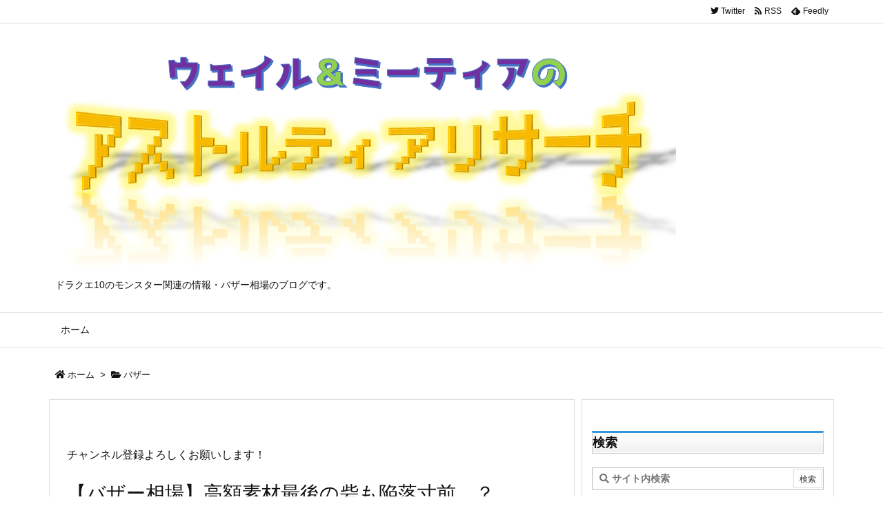

--- FILE ---
content_type: text/html; charset=UTF-8
request_url: https://veiludedqx.com/dq10-basser-20221128/
body_size: 181068
content:
<!DOCTYPE html>
<html lang="ja" itemscope itemtype="https://schema.org/WebPage">
<head prefix="og: http://ogp.me/ns# article: http://ogp.me/ns/article# fb: http://ogp.me/ns/fb#">
<meta charset="UTF-8" />
<meta http-equiv="X-UA-Compatible" content="IE=edge" />
<meta name="viewport" content="width=device-width, initial-scale=1, user-scalable=yes" />
<title>【バザー相場】高額素材最後の砦も陥落寸前…？ | ドラクエ10ブログ ウェイル＆ミーティアのアストルティアリサーチ</title>
<link rel='dns-prefetch' href='//ajax.googleapis.com' />
<link rel='dns-prefetch' href='//s.w.org' />
<link rel='dns-prefetch' href='//pagead2.googlesyndication.com' />
<link rel='dns-prefetch' href='//use.fontawesome.com' />
<link rel="canonical" href="https://veiludedqx.com/dq10-basser-20221128/" />
<link rel='shortlink' href='https://veiludedqx.com/?p=11823' />
<link rel="pingback" href="https://veiludedqx.com/dqx/xmlrpc.php" />
<link rel="author" href="https://veiludedqx.com/author/" />
<link rel="manifest" href="https://veiludedqx.com/luxe-manifest.json" />
<link rel="alternate" type="application/rss+xml" title="ドラクエ10ブログ ウェイル＆ミーティアのアストルティアリサーチ RSS Feed" href="https://veiludedqx.com/feed/" />
<!-- Global site tag (gtag.js) - Google Analytics -->
<script async src="https://www.googletagmanager.com/gtag/js?id=UA-63210421-2"></script>
<script>
  window.dataLayer = window.dataLayer || [];
  function gtag(){dataLayer.push(arguments);}
  gtag('js', new Date());
  gtag('config', 'UA-63210421-2');</script>
<link rel="preload" as="font" type="font/woff" href="//veiludedqx.com/dqx/wp-content/themes/luxech/fonts/icomoon/fonts/icomoon.woff" crossorigin />
<link rel="icon" href="https://veiludedqx.com/dqx/wp-content/themes/luxech/images/favicon.ico" />
<link rel="apple-touch-icon-precomposed" href="https://veiludedqx.com/dqx/wp-content/themes/luxech/images/apple-touch-icon-precomposed.png" />
<meta name="description" content="　 2022年11月28日までの１週間分のバザー相場の動きを載せています。 　 差額と変化率は先週分（2022年11月21日）と比較したものです。 　 コイン 2022/11/28 差額 変化率 先..." />
<meta name="keywords" content="ドラクエ10, DQ10, バザー, 相場" />
<meta name="theme-color" content="#4285f4">
<meta name="format-detection" content="telephone=no">
<meta property="og:type" content="article" />
<meta property="og:url" content="https://veiludedqx.com/dq10-basser-20221128/" />
<meta property="og:title" content="【バザー相場】高額素材最後の砦も陥落寸前…？ | ドラクエ10ブログ ウェイル＆ミーティアのアストルティアリサーチ" />
<meta property="og:description" content="　 2022年11月28日までの１週間分のバザー相場の動きを載せています。 　 差額と変化率は先週分（2022年11月21日）と比較したものです。 　 コイン 2022/11/2..." />
<meta property="og:image" content="https://veiludedqx.com/dqx/wp-content/uploads/2022/11/バザー_2022-11_ヒサメ.jpg" />
<meta property="og:image:width" content="1920" />
<meta property="og:image:height" content="1080" />
<meta property="og:site_name" content="ドラクエ10ブログ ウェイル＆ミーティアのアストルティアリサーチ" />
<meta property="og:locale" content="ja_JP" />
<meta property="article:section" content="バザー" />
<meta property="article:published_time" content="2022-11-28T08:00:00Z" />
<meta property="article:modified_time" content="2022-11-28T04:34:43Z" />
<meta name="twitter:card" content="summary" />
<meta name="twitter:domain" content="veiludedqx.com" />
<meta name="twitter:creator" content="@veilude" />
<meta name="twitter:site" content="@veilude" />
<noscript><link rel="stylesheet" id="nav-css" href="//veiludedqx.com/dqx/wp-content/themes/luxeritas/styles/nav.min.css?v=1565779114" media="all" /></noscript>
<noscript><link rel="stylesheet" id="async-css" href="//veiludedqx.com/dqx/wp-content/themes/luxeritas/style.async.min.css?v=1641788653" media="all" /></noscript>
<style id='wp-block-library-inline-css'>
.has-text-align-justify{text-align:justify;}</style>
<style id='wp-block-library-theme-inline-css'>
.wp-block-audio figcaption{margin-top:.5em;margin-bottom:1em}.wp-block-audio audio{width:100%;min-width:300px}.wp-block-button{color:#fff}.wp-block-button.aligncenter{text-align:center}.wp-block-button.alignright{text-align:right}.wp-block-button__link{background-color:#32373c;border:none;border-radius:28px;box-shadow:none;color:inherit;cursor:pointer;display:inline-block;font-size:18px;margin:0;padding:12px 24px;text-align:center;text-decoration:none;overflow-wrap:break-word}.wp-block-button__link:active,.wp-block-button__link:focus,.wp-block-button__link:hover,.wp-block-button__link:visited{color:inherit}.is-style-squared .wp-block-button__link{border-radius:0}.no-border-radius.wp-block-button__link{border-radius:0!important}.is-style-outline{color:#32373c}.is-style-outline .wp-block-button__link{background-color:transparent;border:2px solid}.wp-block-calendar{text-align:center}.wp-block-calendar tbody td,.wp-block-calendar th{padding:4px;border:1px solid #e2e4e7}.wp-block-calendar tfoot td{border:none}.wp-block-calendar table{width:100%;border-collapse:collapse;font-family:-apple-system,BlinkMacSystemFont,Segoe UI,Roboto,Oxygen-Sans,Ubuntu,Cantarell,Helvetica Neue,sans-serif}.wp-block-calendar table th{font-weight:400;background:#edeff0}.wp-block-calendar a{text-decoration:underline}.wp-block-calendar tfoot a{color:#00739c}.wp-block-calendar table caption,.wp-block-calendar table tbody{color:#40464d}.wp-block-categories.alignleft{margin-right:2em}.wp-block-categories.alignright{margin-left:2em}.wp-block-columns{display:flex;margin-bottom:28px;flex-wrap:wrap}@media (min-width:782px){.wp-block-columns{flex-wrap:nowrap}}.wp-block-column{flex-grow:1;min-width:0;word-break:break-word;overflow-wrap:break-word}@media (max-width:599px){.wp-block-column{flex-basis:100%!important}}@media (min-width:600px){.wp-block-column{flex-basis:calc(50% - 16px);flex-grow:0}.wp-block-column:nth-child(2n){margin-left:32px}}@media (min-width:782px){.wp-block-column:not(:first-child){margin-left:32px}}.wp-block-columns.are-vertically-aligned-top{align-items:flex-start}.wp-block-columns.are-vertically-aligned-center{align-items:center}.wp-block-columns.are-vertically-aligned-bottom{align-items:flex-end}.wp-block-column.is-vertically-aligned-top{align-self:flex-start}.wp-block-column.is-vertically-aligned-center{-ms-grid-row-align:center;align-self:center}.wp-block-column.is-vertically-aligned-bottom{align-self:flex-end}.wp-block-cover,.wp-block-cover-image{position:relative;background-color:#000;background-size:cover;background-position:50%;min-height:430px;height:100%;width:100%;display:flex;justify-content:center;align-items:center;overflow:hidden}.wp-block-cover-image.has-parallax,.wp-block-cover.has-parallax{background-attachment:fixed}@supports (-webkit-overflow-scrolling:touch){.wp-block-cover-image.has-parallax,.wp-block-cover.has-parallax{background-attachment:scroll}}@media (prefers-reduced-motion:reduce){.wp-block-cover-image.has-parallax,.wp-block-cover.has-parallax{background-attachment:scroll}}.wp-block-cover-image.has-background-dim:before,.wp-block-cover.has-background-dim:before{content:"";position:absolute;top:0;left:0;bottom:0;right:0;background-color:inherit;opacity:.5;z-index:1}.wp-block-cover-image.has-background-dim.has-background-dim-10:before,.wp-block-cover.has-background-dim.has-background-dim-10:before{opacity:.1}.wp-block-cover-image.has-background-dim.has-background-dim-20:before,.wp-block-cover.has-background-dim.has-background-dim-20:before{opacity:.2}.wp-block-cover-image.has-background-dim.has-background-dim-30:before,.wp-block-cover.has-background-dim.has-background-dim-30:before{opacity:.3}.wp-block-cover-image.has-background-dim.has-background-dim-40:before,.wp-block-cover.has-background-dim.has-background-dim-40:before{opacity:.4}.wp-block-cover-image.has-background-dim.has-background-dim-50:before,.wp-block-cover.has-background-dim.has-background-dim-50:before{opacity:.5}.wp-block-cover-image.has-background-dim.has-background-dim-60:before,.wp-block-cover.has-background-dim.has-background-dim-60:before{opacity:.6}.wp-block-cover-image.has-background-dim.has-background-dim-70:before,.wp-block-cover.has-background-dim.has-background-dim-70:before{opacity:.7}.wp-block-cover-image.has-background-dim.has-background-dim-80:before,.wp-block-cover.has-background-dim.has-background-dim-80:before{opacity:.8}.wp-block-cover-image.has-background-dim.has-background-dim-90:before,.wp-block-cover.has-background-dim.has-background-dim-90:before{opacity:.9}.wp-block-cover-image.has-background-dim.has-background-dim-100:before,.wp-block-cover.has-background-dim.has-background-dim-100:before{opacity:1}.wp-block-cover-image.alignleft,.wp-block-cover-image.alignright,.wp-block-cover.alignleft,.wp-block-cover.alignright{max-width:305px;width:100%}.wp-block-cover-image:after,.wp-block-cover:after{display:block;content:"";font-size:0;min-height:inherit}@supports ((position:-webkit-sticky) or (position:sticky)){.wp-block-cover-image:after,.wp-block-cover:after{content:none}}.wp-block-cover-image.aligncenter,.wp-block-cover-image.alignleft,.wp-block-cover-image.alignright,.wp-block-cover.aligncenter,.wp-block-cover.alignleft,.wp-block-cover.alignright{display:flex}.wp-block-cover-image .wp-block-cover__inner-container,.wp-block-cover .wp-block-cover__inner-container{width:calc(100% - 70px);z-index:1;color:#f8f9f9}.wp-block-cover-image .wp-block-subhead:not(.has-text-color),.wp-block-cover-image h1:not(.has-text-color),.wp-block-cover-image h2:not(.has-text-color),.wp-block-cover-image h3:not(.has-text-color),.wp-block-cover-image h4:not(.has-text-color),.wp-block-cover-image h5:not(.has-text-color),.wp-block-cover-image h6:not(.has-text-color),.wp-block-cover-image p:not(.has-text-color),.wp-block-cover .wp-block-subhead:not(.has-text-color),.wp-block-cover h1:not(.has-text-color),.wp-block-cover h2:not(.has-text-color),.wp-block-cover h3:not(.has-text-color),.wp-block-cover h4:not(.has-text-color),.wp-block-cover h5:not(.has-text-color),.wp-block-cover h6:not(.has-text-color),.wp-block-cover p:not(.has-text-color){color:inherit}.wp-block-cover__video-background{position:absolute;top:50%;left:50%;transform:translateX(-50%) translateY(-50%);width:100%;height:100%;z-index:0;-o-object-fit:cover;object-fit:cover}.wp-block-cover-image-text,.wp-block-cover-text,section.wp-block-cover-image h2{color:#fff}.wp-block-cover-image-text a,.wp-block-cover-image-text a:active,.wp-block-cover-image-text a:focus,.wp-block-cover-image-text a:hover,.wp-block-cover-text a,.wp-block-cover-text a:active,.wp-block-cover-text a:focus,.wp-block-cover-text a:hover,section.wp-block-cover-image h2 a,section.wp-block-cover-image h2 a:active,section.wp-block-cover-image h2 a:focus,section.wp-block-cover-image h2 a:hover{color:#fff}.wp-block-cover-image .wp-block-cover.has-left-content{justify-content:flex-start}.wp-block-cover-image .wp-block-cover.has-right-content{justify-content:flex-end}.wp-block-cover-image.has-left-content .wp-block-cover-image-text,.wp-block-cover.has-left-content .wp-block-cover-text,section.wp-block-cover-image.has-left-content>h2{margin-left:0;text-align:left}.wp-block-cover-image.has-right-content .wp-block-cover-image-text,.wp-block-cover.has-right-content .wp-block-cover-text,section.wp-block-cover-image.has-right-content>h2{margin-right:0;text-align:right}.wp-block-cover-image .wp-block-cover-image-text,.wp-block-cover .wp-block-cover-text,section.wp-block-cover-image>h2{font-size:2em;line-height:1.25;z-index:1;margin-bottom:0;max-width:610px;padding:14px;text-align:center}.block-editor-block-list__block[data-type="core/embed"][data-align=left] .block-editor-block-list__block-edit,.block-editor-block-list__block[data-type="core/embed"][data-align=right] .block-editor-block-list__block-edit,.wp-block-embed.alignleft,.wp-block-embed.alignright{max-width:360px;width:100%}.wp-block-embed{margin-bottom:1em}.wp-block-embed figcaption{margin-top:.5em;margin-bottom:1em}.wp-embed-responsive .wp-block-embed.wp-embed-aspect-1-1 .wp-block-embed__wrapper,.wp-embed-responsive .wp-block-embed.wp-embed-aspect-1-2 .wp-block-embed__wrapper,.wp-embed-responsive .wp-block-embed.wp-embed-aspect-4-3 .wp-block-embed__wrapper,.wp-embed-responsive .wp-block-embed.wp-embed-aspect-9-16 .wp-block-embed__wrapper,.wp-embed-responsive .wp-block-embed.wp-embed-aspect-16-9 .wp-block-embed__wrapper,.wp-embed-responsive .wp-block-embed.wp-embed-aspect-18-9 .wp-block-embed__wrapper,.wp-embed-responsive .wp-block-embed.wp-embed-aspect-21-9 .wp-block-embed__wrapper{position:relative}.wp-embed-responsive .wp-block-embed.wp-embed-aspect-1-1 .wp-block-embed__wrapper:before,.wp-embed-responsive .wp-block-embed.wp-embed-aspect-1-2 .wp-block-embed__wrapper:before,.wp-embed-responsive .wp-block-embed.wp-embed-aspect-4-3 .wp-block-embed__wrapper:before,.wp-embed-responsive .wp-block-embed.wp-embed-aspect-9-16 .wp-block-embed__wrapper:before,.wp-embed-responsive .wp-block-embed.wp-embed-aspect-16-9 .wp-block-embed__wrapper:before,.wp-embed-responsive .wp-block-embed.wp-embed-aspect-18-9 .wp-block-embed__wrapper:before,.wp-embed-responsive .wp-block-embed.wp-embed-aspect-21-9 .wp-block-embed__wrapper:before{content:"";display:block;padding-top:50%}.wp-embed-responsive .wp-block-embed.wp-embed-aspect-1-1 .wp-block-embed__wrapper iframe,.wp-embed-responsive .wp-block-embed.wp-embed-aspect-1-2 .wp-block-embed__wrapper iframe,.wp-embed-responsive .wp-block-embed.wp-embed-aspect-4-3 .wp-block-embed__wrapper iframe,.wp-embed-responsive .wp-block-embed.wp-embed-aspect-9-16 .wp-block-embed__wrapper iframe,.wp-embed-responsive .wp-block-embed.wp-embed-aspect-16-9 .wp-block-embed__wrapper iframe,.wp-embed-responsive .wp-block-embed.wp-embed-aspect-18-9 .wp-block-embed__wrapper iframe,.wp-embed-responsive .wp-block-embed.wp-embed-aspect-21-9 .wp-block-embed__wrapper iframe{position:absolute;top:0;right:0;bottom:0;left:0;width:100%;height:100%}.wp-embed-responsive .wp-block-embed.wp-embed-aspect-21-9 .wp-block-embed__wrapper:before{padding-top:42.85%}.wp-embed-responsive .wp-block-embed.wp-embed-aspect-18-9 .wp-block-embed__wrapper:before{padding-top:50%}.wp-embed-responsive .wp-block-embed.wp-embed-aspect-16-9 .wp-block-embed__wrapper:before{padding-top:56.25%}.wp-embed-responsive .wp-block-embed.wp-embed-aspect-4-3 .wp-block-embed__wrapper:before{padding-top:75%}.wp-embed-responsive .wp-block-embed.wp-embed-aspect-1-1 .wp-block-embed__wrapper:before{padding-top:100%}.wp-embed-responsive .wp-block-embed.wp-embed-aspect-9-16 .wp-block-embed__wrapper:before{padding-top:177.78%}.wp-embed-responsive .wp-block-embed.wp-embed-aspect-1-2 .wp-block-embed__wrapper:before{padding-top:200%}.wp-block-file{margin-bottom:1.5em}.wp-block-file.aligncenter{text-align:center}.wp-block-file.alignright{text-align:right}.wp-block-file .wp-block-file__button{background:#32373c;border-radius:2em;color:#fff;font-size:13px;padding:.5em 1em}.wp-block-file a.wp-block-file__button{text-decoration:none}.wp-block-file a.wp-block-file__button:active,.wp-block-file a.wp-block-file__button:focus,.wp-block-file a.wp-block-file__button:hover,.wp-block-file a.wp-block-file__button:visited{box-shadow:none;color:#fff;opacity:.85;text-decoration:none}.wp-block-file *+.wp-block-file__button{margin-left:.75em}.blocks-gallery-grid,.wp-block-gallery{display:flex;flex-wrap:wrap;list-style-type:none;padding:0;margin:0}.blocks-gallery-grid .blocks-gallery-image,.blocks-gallery-grid .blocks-gallery-item,.wp-block-gallery .blocks-gallery-image,.wp-block-gallery .blocks-gallery-item{margin:0 16px 16px 0;display:flex;flex-grow:1;flex-direction:column;justify-content:center;position:relative}.blocks-gallery-grid .blocks-gallery-image figure,.blocks-gallery-grid .blocks-gallery-item figure,.wp-block-gallery .blocks-gallery-image figure,.wp-block-gallery .blocks-gallery-item figure{margin:0;height:100%}@supports ((position:-webkit-sticky) or (position:sticky)){.blocks-gallery-grid .blocks-gallery-image figure,.blocks-gallery-grid .blocks-gallery-item figure,.wp-block-gallery .blocks-gallery-image figure,.wp-block-gallery .blocks-gallery-item figure{display:flex;align-items:flex-end;justify-content:flex-start}}.blocks-gallery-grid .blocks-gallery-image img,.blocks-gallery-grid .blocks-gallery-item img,.wp-block-gallery .blocks-gallery-image img,.wp-block-gallery .blocks-gallery-item img{display:block;max-width:100%;height:auto;width:100%}@supports ((position:-webkit-sticky) or (position:sticky)){.blocks-gallery-grid .blocks-gallery-image img,.blocks-gallery-grid .blocks-gallery-item img,.wp-block-gallery .blocks-gallery-image img,.wp-block-gallery .blocks-gallery-item img{width:auto}}.blocks-gallery-grid .blocks-gallery-image figcaption,.blocks-gallery-grid .blocks-gallery-item figcaption,.wp-block-gallery .blocks-gallery-image figcaption,.wp-block-gallery .blocks-gallery-item figcaption{position:absolute;bottom:0;width:100%;max-height:100%;overflow:auto;padding:40px 10px 9px;color:#fff;text-align:center;font-size:13px;background:linear-gradient(0deg,rgba(0,0,0,.7),rgba(0,0,0,.3) 70%,transparent)}.blocks-gallery-grid .blocks-gallery-image figcaption img,.blocks-gallery-grid .blocks-gallery-item figcaption img,.wp-block-gallery .blocks-gallery-image figcaption img,.wp-block-gallery .blocks-gallery-item figcaption img{display:inline}.blocks-gallery-grid.is-cropped .blocks-gallery-image a,.blocks-gallery-grid.is-cropped .blocks-gallery-image img,.blocks-gallery-grid.is-cropped .blocks-gallery-item a,.blocks-gallery-grid.is-cropped .blocks-gallery-item img,.wp-block-gallery.is-cropped .blocks-gallery-image a,.wp-block-gallery.is-cropped .blocks-gallery-image img,.wp-block-gallery.is-cropped .blocks-gallery-item a,.wp-block-gallery.is-cropped .blocks-gallery-item img{width:100%}@supports ((position:-webkit-sticky) or (position:sticky)){.blocks-gallery-grid.is-cropped .blocks-gallery-image a,.blocks-gallery-grid.is-cropped .blocks-gallery-image img,.blocks-gallery-grid.is-cropped .blocks-gallery-item a,.blocks-gallery-grid.is-cropped .blocks-gallery-item img,.wp-block-gallery.is-cropped .blocks-gallery-image a,.wp-block-gallery.is-cropped .blocks-gallery-image img,.wp-block-gallery.is-cropped .blocks-gallery-item a,.wp-block-gallery.is-cropped .blocks-gallery-item img{height:100%;flex:1;-o-object-fit:cover;object-fit:cover}}.blocks-gallery-grid .blocks-gallery-image,.blocks-gallery-grid .blocks-gallery-item,.wp-block-gallery .blocks-gallery-image,.wp-block-gallery .blocks-gallery-item{width:calc((100% - 16px)/2)}.blocks-gallery-grid .blocks-gallery-image:nth-of-type(2n),.blocks-gallery-grid .blocks-gallery-item:nth-of-type(2n),.wp-block-gallery .blocks-gallery-image:nth-of-type(2n),.wp-block-gallery .blocks-gallery-item:nth-of-type(2n){margin-right:0}.blocks-gallery-grid.columns-1 .blocks-gallery-image,.blocks-gallery-grid.columns-1 .blocks-gallery-item,.wp-block-gallery.columns-1 .blocks-gallery-image,.wp-block-gallery.columns-1 .blocks-gallery-item{width:100%;margin-right:0}@media (min-width:600px){.blocks-gallery-grid.columns-3 .blocks-gallery-image,.blocks-gallery-grid.columns-3 .blocks-gallery-item,.wp-block-gallery.columns-3 .blocks-gallery-image,.wp-block-gallery.columns-3 .blocks-gallery-item{width:calc((100% - 32px)/3);margin-right:16px}@supports (-ms-ime-align:auto){.blocks-gallery-grid.columns-3 .blocks-gallery-image,.blocks-gallery-grid.columns-3 .blocks-gallery-item,.wp-block-gallery.columns-3 .blocks-gallery-image,.wp-block-gallery.columns-3 .blocks-gallery-item{width:calc((100% - 32px)/3 - 1px)}}.blocks-gallery-grid.columns-4 .blocks-gallery-image,.blocks-gallery-grid.columns-4 .blocks-gallery-item,.wp-block-gallery.columns-4 .blocks-gallery-image,.wp-block-gallery.columns-4 .blocks-gallery-item{width:calc((100% - 48px)/4);margin-right:16px}@supports (-ms-ime-align:auto){.blocks-gallery-grid.columns-4 .blocks-gallery-image,.blocks-gallery-grid.columns-4 .blocks-gallery-item,.wp-block-gallery.columns-4 .blocks-gallery-image,.wp-block-gallery.columns-4 .blocks-gallery-item{width:calc((100% - 48px)/4 - 1px)}}.blocks-gallery-grid.columns-5 .blocks-gallery-image,.blocks-gallery-grid.columns-5 .blocks-gallery-item,.wp-block-gallery.columns-5 .blocks-gallery-image,.wp-block-gallery.columns-5 .blocks-gallery-item{width:calc((100% - 64px)/5);margin-right:16px}@supports (-ms-ime-align:auto){.blocks-gallery-grid.columns-5 .blocks-gallery-image,.blocks-gallery-grid.columns-5 .blocks-gallery-item,.wp-block-gallery.columns-5 .blocks-gallery-image,.wp-block-gallery.columns-5 .blocks-gallery-item{width:calc((100% - 64px)/5 - 1px)}}.blocks-gallery-grid.columns-6 .blocks-gallery-image,.blocks-gallery-grid.columns-6 .blocks-gallery-item,.wp-block-gallery.columns-6 .blocks-gallery-image,.wp-block-gallery.columns-6 .blocks-gallery-item{width:calc((100% - 80px)/6);margin-right:16px}@supports (-ms-ime-align:auto){.blocks-gallery-grid.columns-6 .blocks-gallery-image,.blocks-gallery-grid.columns-6 .blocks-gallery-item,.wp-block-gallery.columns-6 .blocks-gallery-image,.wp-block-gallery.columns-6 .blocks-gallery-item{width:calc((100% - 80px)/6 - 1px)}}.blocks-gallery-grid.columns-7 .blocks-gallery-image,.blocks-gallery-grid.columns-7 .blocks-gallery-item,.wp-block-gallery.columns-7 .blocks-gallery-image,.wp-block-gallery.columns-7 .blocks-gallery-item{width:calc((100% - 96px)/7);margin-right:16px}@supports (-ms-ime-align:auto){.blocks-gallery-grid.columns-7 .blocks-gallery-image,.blocks-gallery-grid.columns-7 .blocks-gallery-item,.wp-block-gallery.columns-7 .blocks-gallery-image,.wp-block-gallery.columns-7 .blocks-gallery-item{width:calc((100% - 96px)/7 - 1px)}}.blocks-gallery-grid.columns-8 .blocks-gallery-image,.blocks-gallery-grid.columns-8 .blocks-gallery-item,.wp-block-gallery.columns-8 .blocks-gallery-image,.wp-block-gallery.columns-8 .blocks-gallery-item{width:calc((100% - 112px)/8);margin-right:16px}@supports (-ms-ime-align:auto){.blocks-gallery-grid.columns-8 .blocks-gallery-image,.blocks-gallery-grid.columns-8 .blocks-gallery-item,.wp-block-gallery.columns-8 .blocks-gallery-image,.wp-block-gallery.columns-8 .blocks-gallery-item{width:calc((100% - 112px)/8 - 1px)}}.blocks-gallery-grid.columns-1 .blocks-gallery-image:nth-of-type(1n),.blocks-gallery-grid.columns-1 .blocks-gallery-item:nth-of-type(1n),.wp-block-gallery.columns-1 .blocks-gallery-image:nth-of-type(1n),.wp-block-gallery.columns-1 .blocks-gallery-item:nth-of-type(1n){margin-right:0}.blocks-gallery-grid.columns-2 .blocks-gallery-image:nth-of-type(2n),.blocks-gallery-grid.columns-2 .blocks-gallery-item:nth-of-type(2n),.wp-block-gallery.columns-2 .blocks-gallery-image:nth-of-type(2n),.wp-block-gallery.columns-2 .blocks-gallery-item:nth-of-type(2n){margin-right:0}.blocks-gallery-grid.columns-3 .blocks-gallery-image:nth-of-type(3n),.blocks-gallery-grid.columns-3 .blocks-gallery-item:nth-of-type(3n),.wp-block-gallery.columns-3 .blocks-gallery-image:nth-of-type(3n),.wp-block-gallery.columns-3 .blocks-gallery-item:nth-of-type(3n){margin-right:0}.blocks-gallery-grid.columns-4 .blocks-gallery-image:nth-of-type(4n),.blocks-gallery-grid.columns-4 .blocks-gallery-item:nth-of-type(4n),.wp-block-gallery.columns-4 .blocks-gallery-image:nth-of-type(4n),.wp-block-gallery.columns-4 .blocks-gallery-item:nth-of-type(4n){margin-right:0}.blocks-gallery-grid.columns-5 .blocks-gallery-image:nth-of-type(5n),.blocks-gallery-grid.columns-5 .blocks-gallery-item:nth-of-type(5n),.wp-block-gallery.columns-5 .blocks-gallery-image:nth-of-type(5n),.wp-block-gallery.columns-5 .blocks-gallery-item:nth-of-type(5n){margin-right:0}.blocks-gallery-grid.columns-6 .blocks-gallery-image:nth-of-type(6n),.blocks-gallery-grid.columns-6 .blocks-gallery-item:nth-of-type(6n),.wp-block-gallery.columns-6 .blocks-gallery-image:nth-of-type(6n),.wp-block-gallery.columns-6 .blocks-gallery-item:nth-of-type(6n){margin-right:0}.blocks-gallery-grid.columns-7 .blocks-gallery-image:nth-of-type(7n),.blocks-gallery-grid.columns-7 .blocks-gallery-item:nth-of-type(7n),.wp-block-gallery.columns-7 .blocks-gallery-image:nth-of-type(7n),.wp-block-gallery.columns-7 .blocks-gallery-item:nth-of-type(7n){margin-right:0}.blocks-gallery-grid.columns-8 .blocks-gallery-image:nth-of-type(8n),.blocks-gallery-grid.columns-8 .blocks-gallery-item:nth-of-type(8n),.wp-block-gallery.columns-8 .blocks-gallery-image:nth-of-type(8n),.wp-block-gallery.columns-8 .blocks-gallery-item:nth-of-type(8n){margin-right:0}}.blocks-gallery-grid .blocks-gallery-image:last-child,.blocks-gallery-grid .blocks-gallery-item:last-child,.wp-block-gallery .blocks-gallery-image:last-child,.wp-block-gallery .blocks-gallery-item:last-child{margin-right:0}.blocks-gallery-grid.alignleft,.blocks-gallery-grid.alignright,.wp-block-gallery.alignleft,.wp-block-gallery.alignright{max-width:305px;width:100%}.blocks-gallery-grid.aligncenter .blocks-gallery-item figure,.wp-block-gallery.aligncenter .blocks-gallery-item figure{justify-content:center}.wp-block-image{max-width:100%;margin-bottom:1em}.wp-block-image img{max-width:100%}.wp-block-image.aligncenter{text-align:center}.wp-block-image.alignfull img,.wp-block-image.alignwide img{width:100%}.wp-block-image .aligncenter,.wp-block-image .alignleft,.wp-block-image .alignright,.wp-block-image.is-resized{display:table;margin-left:0;margin-right:0}.wp-block-image .aligncenter>figcaption,.wp-block-image .alignleft>figcaption,.wp-block-image .alignright>figcaption,.wp-block-image.is-resized>figcaption{display:table-caption;caption-side:bottom}.wp-block-image .alignleft{float:left;margin-right:1em}.wp-block-image .alignright{float:right;margin-left:1em}.wp-block-image .aligncenter{margin-left:auto;margin-right:auto}.wp-block-image figcaption{margin-top:.5em;margin-bottom:1em}.is-style-circle-mask img{border-radius:9999px}@supports ((-webkit-mask-image:none) or (mask-image:none)) or (-webkit-mask-image:none){.is-style-circle-mask img{-webkit-mask-image:url('data:image/svg+xml;utf8,<svg viewBox="0 0 100 100" xmlns="http://www.w3.org/2000/svg"><circle cx="50" cy="50" r="50"/></svg>');mask-image:url('data:image/svg+xml;utf8,<svg viewBox="0 0 100 100" xmlns="http://www.w3.org/2000/svg"><circle cx="50" cy="50" r="50"/></svg>');mask-mode:alpha;-webkit-mask-repeat:no-repeat;mask-repeat:no-repeat;-webkit-mask-size:contain;mask-size:contain;-webkit-mask-position:center;mask-position:center;border-radius:none}}.wp-block-latest-comments__comment{font-size:15px;line-height:1.1;list-style:none;margin-bottom:1em}.has-avatars .wp-block-latest-comments__comment{min-height:36px;list-style:none}.has-avatars .wp-block-latest-comments__comment .wp-block-latest-comments__comment-excerpt,.has-avatars .wp-block-latest-comments__comment .wp-block-latest-comments__comment-meta{margin-left:52px}.has-dates .wp-block-latest-comments__comment,.has-excerpts .wp-block-latest-comments__comment{line-height:1.5}.wp-block-latest-comments__comment-excerpt p{font-size:14px;line-height:1.8;margin:5px 0 20px}.wp-block-latest-comments__comment-date{color:#8f98a1;display:block;font-size:12px}.wp-block-latest-comments .avatar,.wp-block-latest-comments__comment-avatar{border-radius:24px;display:block;float:left;height:40px;margin-right:12px;width:40px}.wp-block-latest-posts.alignleft{margin-right:2em}.wp-block-latest-posts.alignright{margin-left:2em}.wp-block-latest-posts.wp-block-latest-posts__list{list-style:none}.wp-block-latest-posts.is-grid{display:flex;flex-wrap:wrap;padding:0}.wp-block-latest-posts.is-grid li{margin:0 16px 16px 0;width:100%}@media (min-width:600px){.wp-block-latest-posts.columns-2 li{width:calc(50% - 16px)}.wp-block-latest-posts.columns-3 li{width:calc(33.33333% - 16px)}.wp-block-latest-posts.columns-4 li{width:calc(25% - 16px)}.wp-block-latest-posts.columns-5 li{width:calc(20% - 16px)}.wp-block-latest-posts.columns-6 li{width:calc(16.66667% - 16px)}}.wp-block-latest-posts__post-date{display:block;color:#6c7781;font-size:13px}.wp-block-latest-posts__post-excerpt{margin-top:8px;margin-bottom:16px}.wp-block-media-text{display:-ms-grid;display:grid;-ms-grid-rows:auto;grid-template-rows:auto;-ms-grid-columns:50% 1fr;grid-template-columns:50% 1fr}.wp-block-media-text .has-media-on-the-right{-ms-grid-columns:1fr 50%;grid-template-columns:1fr 50%}.wp-block-media-text.is-vertically-aligned-top .wp-block-media-text__content,.wp-block-media-text.is-vertically-aligned-top .wp-block-media-text__media{-ms-grid-row-align:start;align-self:start}.wp-block-media-text.is-vertically-aligned-center .wp-block-media-text__content,.wp-block-media-text.is-vertically-aligned-center .wp-block-media-text__media,.wp-block-media-text .wp-block-media-text__content,.wp-block-media-text .wp-block-media-text__media{-ms-grid-row-align:center;align-self:center}.wp-block-media-text.is-vertically-aligned-bottom .wp-block-media-text__content,.wp-block-media-text.is-vertically-aligned-bottom .wp-block-media-text__media{-ms-grid-row-align:end;align-self:end}.wp-block-media-text .wp-block-media-text__media{-ms-grid-column:1;grid-column:1;-ms-grid-row:1;grid-row:1;margin:0}.wp-block-media-text .wp-block-media-text__content{word-break:break-word;padding:0 8%}.wp-block-media-text.has-media-on-the-right .wp-block-media-text__media,.wp-block-media-text .wp-block-media-text__content{-ms-grid-column:2;grid-column:2;-ms-grid-row:1;grid-row:1}.wp-block-media-text.has-media-on-the-right .wp-block-media-text__content{-ms-grid-column:1;grid-column:1;-ms-grid-row:1;grid-row:1}.wp-block-media-text>figure>img,.wp-block-media-text>figure>video{max-width:unset;width:100%;vertical-align:middle}.wp-block-media-text.is-image-fill figure{height:100%;min-height:250px;background-size:cover}.wp-block-media-text.is-image-fill figure>img{position:absolute;width:1px;height:1px;padding:0;margin:-1px;overflow:hidden;clip:rect(0,0,0,0);border:0}@media (max-width:600px){.wp-block-media-text.is-stacked-on-mobile{-ms-grid-columns:100%!important;grid-template-columns:100%!important}.wp-block-media-text.is-stacked-on-mobile .wp-block-media-text__media{-ms-grid-column:1;grid-column:1;-ms-grid-row:1;grid-row:1}.wp-block-media-text.is-stacked-on-mobile.has-media-on-the-right .wp-block-media-text__media,.wp-block-media-text.is-stacked-on-mobile .wp-block-media-text__content{-ms-grid-column:1;grid-column:1;-ms-grid-row:2;grid-row:2}.wp-block-media-text.is-stacked-on-mobile.has-media-on-the-right .wp-block-media-text__content{-ms-grid-column:1;grid-column:1;-ms-grid-row:1;grid-row:1}}.is-small-text{font-size:14px}.is-regular-text{font-size:16px}.is-large-text{font-size:36px}.is-larger-text{font-size:48px}.has-drop-cap:not(:focus):first-letter{float:left;font-size:8.4em;line-height:.68;font-weight:100;margin:.05em .1em 0 0;text-transform:uppercase;font-style:normal}.has-drop-cap:not(:focus):after{content:"";display:table;clear:both;padding-top:14px}p.has-background{padding:20px 30px}p.has-text-color a{color:inherit}.wp-block-pullquote{padding:3em 0;margin-left:0;margin-right:0;text-align:center}.wp-block-pullquote.alignleft,.wp-block-pullquote.alignright{max-width:305px}.wp-block-pullquote.alignleft p,.wp-block-pullquote.alignright p{font-size:20px}.wp-block-pullquote p{font-size:28px;line-height:1.6}.wp-block-pullquote cite,.wp-block-pullquote footer{position:relative}.wp-block-pullquote .has-text-color a{color:inherit}.wp-block-pullquote:not(.is-style-solid-color){background:none}.wp-block-pullquote.is-style-solid-color{border:none}.wp-block-pullquote.is-style-solid-color blockquote{margin-left:auto;margin-right:auto;text-align:left;max-width:60%}.wp-block-pullquote.is-style-solid-color blockquote p{margin-top:0;margin-bottom:0;font-size:32px}.wp-block-pullquote.is-style-solid-color blockquote cite{text-transform:none;font-style:normal}.wp-block-pullquote cite{color:inherit}.wp-block-quote.is-large,.wp-block-quote.is-style-large{margin:0 0 16px;padding:0 1em}.wp-block-quote.is-large p,.wp-block-quote.is-style-large p{font-size:24px;font-style:italic;line-height:1.6}.wp-block-quote.is-large cite,.wp-block-quote.is-large footer,.wp-block-quote.is-style-large cite,.wp-block-quote.is-style-large footer{font-size:18px;text-align:right}.wp-block-rss.alignleft{margin-right:2em}.wp-block-rss.alignright{margin-left:2em}.wp-block-rss.is-grid{display:flex;flex-wrap:wrap;padding:0;list-style:none}.wp-block-rss.is-grid li{margin:0 16px 16px 0;width:100%}@media (min-width:600px){.wp-block-rss.columns-2 li{width:calc(50% - 16px)}.wp-block-rss.columns-3 li{width:calc(33.33333% - 16px)}.wp-block-rss.columns-4 li{width:calc(25% - 16px)}.wp-block-rss.columns-5 li{width:calc(20% - 16px)}.wp-block-rss.columns-6 li{width:calc(16.66667% - 16px)}}.wp-block-rss__item-author,.wp-block-rss__item-publish-date{display:block;color:#6c7781;font-size:13px}.wp-block-search{display:flex;flex-wrap:wrap}.wp-block-search .wp-block-search__label{width:100%}.wp-block-search .wp-block-search__input{flex-grow:1}.wp-block-search .wp-block-search__button{margin-left:10px}.wp-block-separator.is-style-wide{border-bottom-width:1px}.wp-block-separator.is-style-dots{background:none!important;border:none;text-align:center;max-width:none;line-height:1;height:auto}.wp-block-separator.is-style-dots:before{content:"\00b7 \00b7 \00b7";color:currentColor;font-size:20px;letter-spacing:2em;padding-left:2em;font-family:serif}.wp-block-social-links{display:flex;justify-content:flex-start;padding-left:0;padding-right:0;margin-left:0}.wp-social-link{width:36px;height:36px;border-radius:36px;margin-right:8px}.wp-social-link,.wp-social-link a{display:block;transition:transform .1s ease}.wp-social-link a{padding:6px;line-height:0}.wp-social-link a,.wp-social-link a:active,.wp-social-link a:hover,.wp-social-link a:visited,.wp-social-link svg{color:currentColor;fill:currentColor}.wp-social-link:hover{transform:scale(1.1)}.wp-block-social-links.aligncenter{justify-content:center;display:flex}.wp-block-social-links:not(.is-style-logos-only) .wp-social-link{background-color:#f0f0f0;color:#444}.wp-block-social-links:not(.is-style-logos-only) .wp-social-link-amazon{background-color:#f90;color:#fff}.wp-block-social-links:not(.is-style-logos-only) .wp-social-link-bandcamp{background-color:#1ea0c3;color:#fff}.wp-block-social-links:not(.is-style-logos-only) .wp-social-link-behance{background-color:#0757fe;color:#fff}.wp-block-social-links:not(.is-style-logos-only) .wp-social-link-codepen{background-color:#1e1f26;color:#fff}.wp-block-social-links:not(.is-style-logos-only) .wp-social-link-deviantart{background-color:#02e49b;color:#fff}.wp-block-social-links:not(.is-style-logos-only) .wp-social-link-dribbble{background-color:#e94c89;color:#fff}.wp-block-social-links:not(.is-style-logos-only) .wp-social-link-dropbox{background-color:#4280ff;color:#fff}.wp-block-social-links:not(.is-style-logos-only) .wp-social-link-etsy{background-color:#f45800;color:#fff}.wp-block-social-links:not(.is-style-logos-only) .wp-social-link-facebook{background-color:#1977f2;color:#fff}.wp-block-social-links:not(.is-style-logos-only) .wp-social-link-fivehundredpx{background-color:#000;color:#fff}.wp-block-social-links:not(.is-style-logos-only) .wp-social-link-flickr{background-color:#0461dd;color:#fff}.wp-block-social-links:not(.is-style-logos-only) .wp-social-link-foursquare{background-color:#e65678;color:#fff}.wp-block-social-links:not(.is-style-logos-only) .wp-social-link-github{background-color:#24292d;color:#fff}.wp-block-social-links:not(.is-style-logos-only) .wp-social-link-goodreads{background-color:#eceadd;color:#382110}.wp-block-social-links:not(.is-style-logos-only) .wp-social-link-google{background-color:#ea4434;color:#fff}.wp-block-social-links:not(.is-style-logos-only) .wp-social-link-instagram{background-color:#f00075;color:#fff}.wp-block-social-links:not(.is-style-logos-only) .wp-social-link-lastfm{background-color:#e21b24;color:#fff}.wp-block-social-links:not(.is-style-logos-only) .wp-social-link-linkedin{background-color:#0577b5;color:#fff}.wp-block-social-links:not(.is-style-logos-only) .wp-social-link-mastodon{background-color:#3288d4;color:#fff}.wp-block-social-links:not(.is-style-logos-only) .wp-social-link-medium{background-color:#02ab6c;color:#fff}.wp-block-social-links:not(.is-style-logos-only) .wp-social-link-meetup{background-color:#f6405f;color:#fff}.wp-block-social-links:not(.is-style-logos-only) .wp-social-link-pinterest{background-color:#e60122;color:#fff}.wp-block-social-links:not(.is-style-logos-only) .wp-social-link-pocket{background-color:#ef4155;color:#fff}.wp-block-social-links:not(.is-style-logos-only) .wp-social-link-reddit{background-color:#fe4500;color:#fff}.wp-block-social-links:not(.is-style-logos-only) .wp-social-link-skype{background-color:#0478d7;color:#fff}.wp-block-social-links:not(.is-style-logos-only) .wp-social-link-snapchat{background-color:#fefc00;color:#fff;stroke:#000}.wp-block-social-links:not(.is-style-logos-only) .wp-social-link-soundcloud{background-color:#ff5600;color:#fff}.wp-block-social-links:not(.is-style-logos-only) .wp-social-link-spotify{background-color:#1bd760;color:#fff}.wp-block-social-links:not(.is-style-logos-only) .wp-social-link-tumblr{background-color:#011835;color:#fff}.wp-block-social-links:not(.is-style-logos-only) .wp-social-link-twitch{background-color:#6440a4;color:#fff}.wp-block-social-links:not(.is-style-logos-only) .wp-social-link-twitter{background-color:#21a1f3;color:#fff}.wp-block-social-links:not(.is-style-logos-only) .wp-social-link-vimeo{background-color:#1eb7ea;color:#fff}.wp-block-social-links:not(.is-style-logos-only) .wp-social-link-vk{background-color:#4680c2;color:#fff}.wp-block-social-links:not(.is-style-logos-only) .wp-social-link-wordpress{background-color:#3499cd;color:#fff}.wp-block-social-links:not(.is-style-logos-only) .wp-social-link-yelp{background-color:#d32422;color:#fff}.wp-block-social-links:not(.is-style-logos-only) .wp-social-link-youtube{background-color:#ff0100;color:#fff}.wp-block-social-links.is-style-logos-only .wp-social-link{background:none;padding:4px}.wp-block-social-links.is-style-logos-only .wp-social-link svg{width:28px;height:28px}.wp-block-social-links.is-style-logos-only .wp-social-link-amazon{color:#f90}.wp-block-social-links.is-style-logos-only .wp-social-link-bandcamp{color:#1ea0c3}.wp-block-social-links.is-style-logos-only .wp-social-link-behance{color:#0757fe}.wp-block-social-links.is-style-logos-only .wp-social-link-codepen{color:#1e1f26}.wp-block-social-links.is-style-logos-only .wp-social-link-deviantart{color:#02e49b}.wp-block-social-links.is-style-logos-only .wp-social-link-dribbble{color:#e94c89}.wp-block-social-links.is-style-logos-only .wp-social-link-dropbox{color:#4280ff}.wp-block-social-links.is-style-logos-only .wp-social-link-etsy{color:#f45800}.wp-block-social-links.is-style-logos-only .wp-social-link-facebook{color:#1977f2}.wp-block-social-links.is-style-logos-only .wp-social-link-fivehundredpx{color:#000}.wp-block-social-links.is-style-logos-only .wp-social-link-flickr{color:#0461dd}.wp-block-social-links.is-style-logos-only .wp-social-link-foursquare{color:#e65678}.wp-block-social-links.is-style-logos-only .wp-social-link-github{color:#24292d}.wp-block-social-links.is-style-logos-only .wp-social-link-goodreads{color:#382110}.wp-block-social-links.is-style-logos-only .wp-social-link-google{color:#ea4434}.wp-block-social-links.is-style-logos-only .wp-social-link-instagram{color:#f00075}.wp-block-social-links.is-style-logos-only .wp-social-link-lastfm{color:#e21b24}.wp-block-social-links.is-style-logos-only .wp-social-link-linkedin{color:#0577b5}.wp-block-social-links.is-style-logos-only .wp-social-link-mastodon{color:#3288d4}.wp-block-social-links.is-style-logos-only .wp-social-link-medium{color:#02ab6c}.wp-block-social-links.is-style-logos-only .wp-social-link-meetup{color:#f6405f}.wp-block-social-links.is-style-logos-only .wp-social-link-pinterest{color:#e60122}.wp-block-social-links.is-style-logos-only .wp-social-link-pocket{color:#ef4155}.wp-block-social-links.is-style-logos-only .wp-social-link-reddit{color:#fe4500}.wp-block-social-links.is-style-logos-only .wp-social-link-skype{color:#0478d7}.wp-block-social-links.is-style-logos-only .wp-social-link-snapchat{color:#fff;stroke:#000}.wp-block-social-links.is-style-logos-only .wp-social-link-soundcloud{color:#ff5600}.wp-block-social-links.is-style-logos-only .wp-social-link-spotify{color:#1bd760}.wp-block-social-links.is-style-logos-only .wp-social-link-tumblr{color:#011835}.wp-block-social-links.is-style-logos-only .wp-social-link-twitch{color:#6440a4}.wp-block-social-links.is-style-logos-only .wp-social-link-twitter{color:#21a1f3}.wp-block-social-links.is-style-logos-only .wp-social-link-vimeo{color:#1eb7ea}.wp-block-social-links.is-style-logos-only .wp-social-link-vk{color:#4680c2}.wp-block-social-links.is-style-logos-only .wp-social-link-wordpress{color:#3499cd}.wp-block-social-links.is-style-logos-only .wp-social-link-yelp{background-color:#d32422;color:#fff}.wp-block-social-links.is-style-logos-only .wp-social-link-youtube{color:#ff0100}.wp-block-social-links.is-style-pill-shape .wp-social-link{width:auto}.wp-block-social-links.is-style-pill-shape .wp-social-link a{padding-left:16px;padding-right:16px}.wp-block-spacer{clear:both}p.wp-block-subhead{font-size:1.1em;font-style:italic;opacity:.75}.wp-block-table{overflow-x:auto}.wp-block-table table{width:100%}.wp-block-table .has-fixed-layout{table-layout:fixed;width:100%}.wp-block-table .has-fixed-layout td,.wp-block-table .has-fixed-layout th{word-break:break-word}.wp-block-table.aligncenter,.wp-block-table.alignleft,.wp-block-table.alignright{display:table;width:auto}.wp-block-table.aligncenter td,.wp-block-table.aligncenter th,.wp-block-table.alignleft td,.wp-block-table.alignleft th,.wp-block-table.alignright td,.wp-block-table.alignright th{word-break:break-word}.wp-block-table .has-subtle-light-gray-background-color{background-color:#f3f4f5}.wp-block-table .has-subtle-pale-green-background-color{background-color:#e9fbe5}.wp-block-table .has-subtle-pale-blue-background-color{background-color:#e7f5fe}.wp-block-table .has-subtle-pale-pink-background-color{background-color:#fcf0ef}.wp-block-table.is-style-stripes{border-spacing:0;border-collapse:inherit;background-color:transparent;border-bottom:1px solid #f3f4f5}.wp-block-table.is-style-stripes tbody tr:nth-child(odd){background-color:#f3f4f5}.wp-block-table.is-style-stripes.has-subtle-light-gray-background-color tbody tr:nth-child(odd){background-color:#f3f4f5}.wp-block-table.is-style-stripes.has-subtle-pale-green-background-color tbody tr:nth-child(odd){background-color:#e9fbe5}.wp-block-table.is-style-stripes.has-subtle-pale-blue-background-color tbody tr:nth-child(odd){background-color:#e7f5fe}.wp-block-table.is-style-stripes.has-subtle-pale-pink-background-color tbody tr:nth-child(odd){background-color:#fcf0ef}.wp-block-table.is-style-stripes td,.wp-block-table.is-style-stripes th{border-color:transparent}.wp-block-text-columns,.wp-block-text-columns.aligncenter{display:flex}.wp-block-text-columns .wp-block-column{margin:0 16px;padding:0}.wp-block-text-columns .wp-block-column:first-child{margin-left:0}.wp-block-text-columns .wp-block-column:last-child{margin-right:0}.wp-block-text-columns.columns-2 .wp-block-column{width:50%}.wp-block-text-columns.columns-3 .wp-block-column{width:33.33333%}.wp-block-text-columns.columns-4 .wp-block-column{width:25%}pre.wp-block-verse{white-space:nowrap;overflow:auto}.wp-block-video{margin-left:0;margin-right:0}.wp-block-video video{max-width:100%}@supports ((position:-webkit-sticky) or (position:sticky)){.wp-block-video [poster]{-o-object-fit:cover;object-fit:cover}}.wp-block-video.aligncenter{text-align:center}.wp-block-video figcaption{margin-top:.5em;margin-bottom:1em}:root .has-pale-pink-background-color{background-color:#f78da7}:root .has-vivid-red-background-color{background-color:#cf2e2e}:root .has-luminous-vivid-orange-background-color{background-color:#ff6900}:root .has-luminous-vivid-amber-background-color{background-color:#fcb900}:root .has-light-green-cyan-background-color{background-color:#7bdcb5}:root .has-vivid-green-cyan-background-color{background-color:#00d084}:root .has-pale-cyan-blue-background-color{background-color:#8ed1fc}:root .has-vivid-cyan-blue-background-color{background-color:#0693e3}:root .has-vivid-purple-background-color{background-color:#9b51e0}:root .has-very-light-gray-background-color{background-color:#eee}:root .has-cyan-bluish-gray-background-color{background-color:#abb8c3}:root .has-very-dark-gray-background-color{background-color:#313131}:root .has-pale-pink-color{color:#f78da7}:root .has-vivid-red-color{color:#cf2e2e}:root .has-luminous-vivid-orange-color{color:#ff6900}:root .has-luminous-vivid-amber-color{color:#fcb900}:root .has-light-green-cyan-color{color:#7bdcb5}:root .has-vivid-green-cyan-color{color:#00d084}:root .has-pale-cyan-blue-color{color:#8ed1fc}:root .has-vivid-cyan-blue-color{color:#0693e3}:root .has-vivid-purple-color{color:#9b51e0}:root .has-very-light-gray-color{color:#eee}:root .has-cyan-bluish-gray-color{color:#abb8c3}:root .has-very-dark-gray-color{color:#313131}.has-small-font-size{font-size:13px}.has-normal-font-size,.has-regular-font-size{font-size:16px}.has-medium-font-size{font-size:20px}.has-large-font-size{font-size:36px}.has-huge-font-size,.has-larger-font-size{font-size:42px}.has-text-align-center{text-align:center}.has-text-align-left{text-align:left}.has-text-align-right{text-align:right}.wp-block-audio figcaption{color:#555d66;font-size:13px;text-align:center}.wp-block-code{font-family:Menlo,Consolas,monaco,monospace;font-size:14px;color:#23282d;padding:.8em 1em;border:1px solid #e2e4e7;border-radius:4px}.blocks-gallery-caption,.wp-block-embed figcaption,.wp-block-image figcaption{color:#555d66;font-size:13px;text-align:center}.wp-block-preformatted pre{font-family:Menlo,Consolas,monaco,monospace;color:#23282d;font-size:16px}@media (min-width:600px){.wp-block-preformatted pre{font-size:14px}}.wp-block-pullquote{border-top:4px solid #555d66;border-bottom:4px solid #555d66;margin-bottom:28px;color:#40464d}.wp-block-pullquote__citation,.wp-block-pullquote cite,.wp-block-pullquote footer{color:#40464d;text-transform:uppercase;font-size:13px;font-style:normal}.wp-block-quote{border-left:4px solid #000;margin:0 0 28px;padding-left:1em}.wp-block-quote__citation,.wp-block-quote cite,.wp-block-quote footer{color:#6c7781;font-size:13px;margin-top:1em;position:relative;font-style:normal}.wp-block-quote.has-text-align-right{border-left:none;border-right:4px solid #000;padding-left:0;padding-right:1em}.wp-block-quote.has-text-align-center{border:none;padding-left:0}.wp-block-quote.is-large,.wp-block-quote.is-style-large{border:none}.wp-block-search .wp-block-search__label{font-weight:700}.wp-block-group.has-background{padding:20px 30px;margin-top:0;margin-bottom:0}.wp-block-separator{border:none;border-bottom:2px solid #8f98a1;margin-left:auto;margin-right:auto}.wp-block-separator:not(.is-style-wide):not(.is-style-dots){max-width:100px}.wp-block-separator.has-background:not(.is-style-dots){border-bottom:none;height:1px}.wp-block-separator.has-background:not(.is-style-wide):not(.is-style-dots){height:2px}.wp-block-table{border-collapse:collapse}.wp-block-table td,.wp-block-table th{padding:.5em;border:1px solid;word-break:normal}.wp-block-video figcaption{color:#555d66;font-size:13px;text-align:center}cite{font-style:oblique}cite,q{font-family:serif}#comments cite{font-family:sans-serif}q{opacity:.9}.luxe-hilight-yellow{background:linear-gradient(transparent 60%,#fff352 60%)}.luxe-hilight-red{background:linear-gradient(transparent 60%,#ea618e 60%)}.luxe-hilight-blue{background:linear-gradient(transparent 60%,#b2cbe4 60%)}.luxe-hilight-green{background:linear-gradient(transparent 60%,#a7d28d 60%)}.luxe-hilight-orange{background:linear-gradient(transparent 60%,#fad09e 60%)}.luxe-hilight-pink{background:linear-gradient(transparent 60%,#f5b2b2 60%)}[class^=luxe-dot-hilight-]{background-size:100% .4em;padding-bottom:.9em;background-position:0 center;background-repeat:no-repeat}.luxe-dot-hilight-yellow{background-image:repeating-linear-gradient(-45deg,#fff352,#fff352 2px,transparent 2px,transparent 4px)}.luxe-dot-hilight-red{background-image:repeating-linear-gradient(-45deg,#ea618e,#ea618e 2px,transparent 2px,transparent 4px)}.luxe-dot-hilight-blue{background-image:repeating-linear-gradient(-45deg,#b2cbe4,#b2cbe4 2px,transparent 2px,transparent 4px)}.luxe-dot-hilight-green{background-image:repeating-linear-gradient(-45deg,#a7d28d,#a7d28d 2px,transparent 2px,transparent 4px)}.luxe-dot-hilight-orange{background-image:repeating-linear-gradient(-45deg,#fad09e,#fad09e 2px,transparent 2px,transparent 4px)}.luxe-dot-hilight-pink{background-image:repeating-linear-gradient(-45deg,#f5b2b2,#f5b2b2 2px,transparent 2px,transparent 4px)}.sans-serif-font{font-family:sans-serif}.serif-font{font-family:serif}.post ul.wp-block-gallery{margin:0;padding:0}</style>
<link rel="stylesheet" id="tablepress-default-css" href="//veiludedqx.com/dqx/wp-content/plugins/tablepress/css/default.min.css" media="all" />
<style id='luxech-inline-css'>
/*! Luxeritas WordPress Theme 3.6.11 - free/libre wordpress platform
 * @copyright Copyright (C) 2015 Thought is free. */*,*:before,*:after{box-sizing:border-box}@-ms-viewport{width:device-width}a:not([href]):not([tabindex]){color:inherit;text-decoration:none}a:not([href]):not([tabindex]):hover,a:not([href]):not([tabindex]):focus{color:inherit;text-decoration:none}a:not([href]):not([tabindex]):focus{outline:0}h1{font-size:2em;margin:.67em 0}small{font-size:80%}img{border-style:none;vertical-align:middle}hr{box-sizing:content-box;height:0;overflow:visible;margin-top:1rem;margin-bottom:1rem;border:0}pre{margin-top:0;margin-bottom:1rem;overflow:auto;-ms-overflow-style:scrollbar}code,pre{font-family:monospace,monospace;font-size:1em}ul ul,ol ul,ul ol,ol ol{margin-bottom:0}p{margin-top:0;margin-bottom:1rem}button{border-radius:0}button:focus{outline:1px dotted;outline:5px auto -webkit-focus-ring-color}input,button,select,optgroup,textarea{margin:0;font-family:inherit;font-size:inherit;line-height:inherit}button,input{overflow:visible}button,select{text-transform:none}button,html [type=button],[type=reset],[type=submit]{-webkit-appearance:button}button::-moz-focus-inner,[type=button]::-moz-focus-inner,[type=reset]::-moz-focus-inner,[type=submit]::-moz-focus-inner{padding:0;border-style:none}input[type=radio],input[type=checkbox]{box-sizing:border-box;padding:0}[type=number]::-webkit-inner-spin-button,[type=number]::-webkit-outer-spin-button{height:auto}[type=search]{outline-offset:-2px;-webkit-appearance:none}[type=search]::-webkit-search-cancel-button,[type=search]::-webkit-search-decoration{-webkit-appearance:none}textarea{overflow:auto;resize:vertical}label{display:inline-block;margin-bottom:.5rem}h1,h2,h3,h4,h5,h6{margin-top:0;margin-bottom:.5rem;font-family:inherit;font-weight:500;line-height:1.2;color:inherit}.container{width:100%;margin-right:auto;margin-left:auto}@media (min-width:768px){.container{max-width:720px}}@media (min-width:992px){.container{max-width:960px}}@media (min-width:1200px){.container{max-width:1140px}}.col-4,.col-6,.col-12{float:left;position:relative;width:100%;min-height:1px;padding-right:15px;padding-left:15px}.col-12{-webkit-box-flex:0;-ms-flex:0 0 100%;flex:0 0 100%;max-width:100%}.col-6{-webkit-box-flex:0;-ms-flex:0 0 50%;flex:0 0 50%;max-width:50%}.col-4{-webkit-box-flex:0;-ms-flex:0 0 33.333333%;flex:0 0 33.333333%;max-width:33.333333%}.clearfix:after{display:block;clear:both;content:""}.pagination{display:-webkit-box;display:-ms-flexbox;display:flex;padding-left:0;list-style:none;border-radius:.25rem}table{border-collapse:collapse}caption{padding-top:.75rem;padding-bottom:.75rem;color:#6c757d;text-align:left;caption-side:bottom}th{text-align:left}.fa,.fas,.far,.fal,.fab{-moz-osx-font-smoothing:grayscale;-webkit-font-smoothing:antialiased;display:inline-block;font-style:normal;font-variant:normal;text-rendering:auto;line-height:1}.fa-fw{text-align:center;width:1.25em}.fa-pull-left{float:left}.fa-pull-right{float:right}.fa.fa-pull-left,.fas.fa-pull-left,.far.fa-pull-left,.fal.fa-pull-left,.fab.fa-pull-left{margin-right:.3em}.fa.fa-pull-right,.fas.fa-pull-right,.far.fa-pull-right,.fal.fa-pull-right,.fab.fa-pull-right{margin-left:.3em}.fa-spin{-webkit-animation:fa-spin 2s infinite linear;animation:fa-spin 2s infinite linear}@-webkit-keyframes fa-spin{0%{-webkit-transform:rotate(0deg);transform:rotate(0deg)}100%{-webkit-transform:rotate(360deg);transform:rotate(360deg)}}@keyframes fa-spin{0%{-webkit-transform:rotate(0deg);transform:rotate(0deg)}100%{-webkit-transform:rotate(360deg);transform:rotate(360deg)}}.fa-rotate-180{-ms-filter:'progid:DXImageTransform.Microsoft.BasicImage(rotation=2)';-webkit-transform:rotate(180deg);transform:rotate(180deg)}.fa-angle-double-left:before{content:'\f100'}.fa-angle-double-right:before{content:'\f101'}.fa-angle-double-up:before{content:'\f102'}.fa-angle-down:before{content:'\f107'}.fa-arrow-circle-up:before{content:'\f0aa'}.fa-arrow-left:before{content:'\f060'}.fa-arrow-right:before{content:'\f061'}.fa-arrow-up:before{content:'\f062'}.fa-bars:before{content:'\f0c9'}.fa-calendar-alt:before{content:'\f073'}.fa-caret-right:before{content:'\f0da'}.fa-caret-square-up:before{content:'\f151'}.fa-caret-up:before{content:'\f0d8'}.fa-chevron-circle-up:before{content:'\f139'}.fa-chevron-down:before{content:'\f078'}.fa-chevron-up:before{content:'\f077'}.fa-clock:before{content:'\f017'}.fa-comment:before{content:'\f075'}.fa-comments:before{content:'\f086'}.fa-exchange-alt:before{content:'\f362'}.fa-exclamation-triangle:before{content:'\f071'}.fa-external-link-square-alt:before{content:'\f360'}.fa-facebook-f:before{content:'\f39e'}.fa-file:before{content:'\f15b'}.fa-file-alt:before{content:'\f15c'}.fa-folder:before{content:'\f07b'}.fa-folder-open:before{content:'\f07c'}.fa-get-pocket:before{content:'\f265'}.fa-google-plus-g:before{content:'\f0d5'}.fa-home:before{content:'\f015'}.fa-id-card:before{content:'\f2c2'}.fa-instagram:before{content:'\f16d'}.fa-linkedin-in:before{content:'\f0e1'}.fa-list:before{content:'\f03a'}.fa-minus-square:before{content:'\f146'}.fa-pencil-alt:before{content:'\f303'}.fa-pinterest-p:before{content:'\f231'}.fa-plus-square:before{content:'\f0fe'}.fa-redo-alt:before{content:'\f2f9'}.fa-reply-all:before{content:'\f122'}.fa-rss:before{content:'\f09e'}.fa-search:before{content:'\f002'}.fa-share-alt:before{content:'\f1e0'}.fa-smile:before{content:'\f118'}.fa-spinner:before{content:'\f110'}.fa-sync-alt:before{content:'\f2f1'}.fa-tag:before{content:'\f02b'}.fa-tags:before{content:'\f02c'}.fa-th-list:before{content:'\f00b'}.fa-times:before{content:'\f00d'}.fa-twitter:before{content:'\f099'}.fa-youtube:before{content:'\f167'}@font-face{font-family:'Font Awesome 5 Brands';font-style:normal;font-weight:400;font-display:swap;src:url('//use.fontawesome.com/releases/v5.5.0/webfonts/fa-brands-400.eot');src:url('//use.fontawesome.com/releases/v5.5.0/webfonts/fa-brands-400.eot') format('embedded-opentype'),url('//use.fontawesome.com/releases/v5.5.0/webfonts/fa-brands-400.woff2') format('woff2'),url('//use.fontawesome.com/releases/v5.5.0/webfonts/fa-brands-400.woff') format('woff'),url('//use.fontawesome.com/releases/v5.5.0/webfonts/fa-brands-400.ttf') format('truetype'),url('//use.fontawesome.com/releases/v5.5.0/webfonts/fa-brands-400.svg#fontawesome') format('svg')}.fab{font-family:'Font Awesome 5 Brands'}@font-face{font-family:'Font Awesome 5 Free';font-style:normal;font-weight:400;font-display:swap;src:url('//use.fontawesome.com/releases/v5.5.0/webfonts/fa-regular-400.eot');src:url('//use.fontawesome.com/releases/v5.5.0/webfonts/fa-regular-400.eot') format('embedded-opentype'),url('//use.fontawesome.com/releases/v5.5.0/webfonts/fa-regular-400.woff2') format('woff2'),url('//use.fontawesome.com/releases/v5.5.0/webfonts/fa-regular-400.woff') format('woff'),url('//use.fontawesome.com/releases/v5.5.0/webfonts/fa-regular-400.ttf') format('truetype'),url('//use.fontawesome.com/releases/v5.5.0/webfonts/fa-regular-400.svg#fontawesome') format('svg')}.far{font-family:'Font Awesome 5 Free';font-weight:400}@font-face{font-family:'Font Awesome 5 Free';font-style:normal;font-weight:900;font-display:swap;src:url('//use.fontawesome.com/releases/v5.5.0/webfonts/fa-solid-900.eot');src:url('//use.fontawesome.com/releases/v5.5.0/webfonts/fa-solid-900.eot') format('embedded-opentype'),url('//use.fontawesome.com/releases/v5.5.0/webfonts/fa-solid-900.woff2') format('woff2'),url('//use.fontawesome.com/releases/v5.5.0/webfonts/fa-solid-900.woff') format('woff'),url('//use.fontawesome.com/releases/v5.5.0/webfonts/fa-solid-900.ttf') format('truetype'),url('//use.fontawesome.com/releases/v5.5.0/webfonts/fa-solid-900.svg#fontawesome') format('svg')}.fa,.fas{font-family:'Font Awesome 5 Free';font-weight:900}@font-face{font-family:'icomoon';src:url('/dqx/wp-content/themes/luxech/fonts/icomoon/fonts/icomoon.eot');src:url('/dqx/wp-content/themes/luxech/fonts/icomoon/fonts/icomoon.eot') format('embedded-opentype'),url('/dqx/wp-content/themes/luxech/fonts/icomoon/fonts/icomoon.woff') format('woff'),url('/dqx/wp-content/themes/luxech/fonts/icomoon/fonts/icomoon.ttf') format('truetype'),url('/dqx/wp-content/themes/luxech/fonts/icomoon/fonts/icomoon.svg') format('svg');font-weight:400;font-style:normal;font-display:swap}[class^=ico-],[class*=" ico-"]{font-family:'icomoon' !important;speak:none;font-style:normal;font-weight:400;font-variant:normal;text-transform:none;line-height:1;-webkit-font-smoothing:antialiased;-moz-osx-font-smoothing:grayscale}.ico-feedly:before{content:"\e600"}.ico-feedly-o:before{content:"\e601"}.ico-feedly-square:before{content:"\e602"}.ico-line:before{content:"\e700"}.ico-line-square:before{content:"\e701"}*{margin:0;padding:0}a:hover,.term img,a:hover,.term img:hover{transition:opacity .3s,transform .5s}a:hover img{opacity:.8}hr{border-top:1px dotted #999}img,video,object,canvas{max-width:100%;height:auto;box-sizing:content-box}.no-js img.lazy{display:none!important}pre,ul,ol{margin:0 0 1.6em}pre{margin-bottom:30px}blockquote,.wp-block-quote{display:block;position:relative;overflow:hidden;margin:1.6em 5px;padding:25px;font-size:1.4rem;background:#fdfdfd;border:0;border-radius:6px;box-shadow:0 5px 5px 0 rgba(18,63,82,.035),0 0 0 1px rgba(176,181,193,.2)}blockquote:after{content:"\275b\275b";display:block;position:absolute;font-family:Arial,sans-serif;font-size:200px;line-height:1em;left:-25px;top:-15px;opacity:.04}blockquote cite,.wp-block-quote cite{display:block;text-align:right;font-family:serif;font-size:.9em;font-style:oblique}.wp-block-quote:not(.is-large):not(.is-style-large){border:0}blockquote ol:first-child,blockquote p:first-child,blockquote ul:first-child{margin-top:5px}blockquote ol:last-child,blockquote p:last-child,blockquote ul:last-child{margin-bottom:5px}[type=submit],[type=text],[type=email],.reply a{display:inline;line-height:1;vertical-align:middle;padding:12px 12px 11px;max-width:100%}.reply a,[type=submit],div[class$=-w] ul[class*=sns] li a,.widget_categories select,.widget_archive select{color:#333;font-weight:400;background:#fff;border:1px solid #ddd}div[class$=-w] ul[class*=sns] li a{color:#666;background:#fbfbfb;border:1px solid #ccc}option,textarea,[type=text],[type=email],[type=search]{color:inherit;background:#fff;border:1px solid #ddd}[type=search]{-webkit-appearance:none;outline-offset:-2px;line-height:1;border-radius:0}[type=search]::-webkit-search-cancel-button,[type=search]::-webkit-search-decoration{display:none}textarea{padding:8px;max-width:100%}.cboth{clear:both}.bold{font-weight:700}.wp-caption{margin-bottom:1.6em;max-width:100%}.wp-caption img[class*=wp-image-]{display:block;margin:0}.post .wp-caption-text,.post .wp-caption-dd{font-size:1.2rem;line-height:1.5;margin:0;padding:.5em 0}.sticky .posted-on{display:none}.bypostauthor>article .fn:after{content:"";position:relative}.screen-reader-text{clip:rect(1px,1px,1px,1px);height:1px;overflow:hidden;position:absolute !important;width:1px}strong{font-weight:700}em{font-style:italic}.alignleft{display:inline;float:left}.alignright{display:inline;float:right}.aligncenter{display:block;margin-right:auto;margin-left:auto}blockquote.alignleft,.wp-caption.alignleft,img.alignleft{margin:.4em 1.6em 1.6em 0}blockquote.alignright,.wp-caption.alignright,img.alignright{margin:.4em 0 1.6em 1.6em}blockquote.aligncenter,.wp-caption.aligncenter,img.aligncenter{clear:both;margin-top:.4em;margin-bottom:1.6em}.wp-caption.alignleft,.wp-caption.alignright,.wp-caption.aligncenter{margin-bottom:1.2em}img[class*=wp-image-],img[class*=attachment-]{max-width:100%;height:auto}.gallery-item{display:inline-block;text-align:left;vertical-align:top;margin:0 0 1.5em;padding:0 1em 0 0;width:50%}.gallery-columns-1 .gallery-item{width:100%}.gallery-columns-2 .gallery-item{max-width:50%}@media screen and (min-width:30em){.gallery-item{max-width:25%}.gallery-columns-1 .gallery-item{max-width:100%}.gallery-columns-2 .gallery-item{max-width:50%}.gallery-columns-3 .gallery-item{max-width:33.33%}.gallery-columns-4 .gallery-item{max-width:25%}}.gallery-caption{display:block;font-size:1.2rem;line-height:1.5;padding:.5em 0}.wp-block-image{margin:0 0 1.6em}#head-in{padding-top:28px;background:#fff}.band{position:absolute;top:0;left:0;right:0}div[id*=head-band]{margin:auto;height:34px;line-height:34px;overflow:hidden;background:#fff;border-bottom:1px solid #ddd}.band-menu{position:relative;margin:auto}.band-menu ul{font-size:1px;margin:0 -5px 0 0;position:absolute;right:10px;list-style:none}.band-menu li{display:inline-block;vertical-align:middle;font-size:1.2rem;margin:0 3px;line-height:1}.band-menu li a{color:#111;text-decoration:none}.band-menu li a:hover{color:#09f}.band-menu .menu-item a:before{display:inline;margin:5px;line-height:1;font-family:'Font Awesome 5 Free';content:"\f0da";font-weight:900}div[id*=head-band] .snsf{display:block;min-width:28px;height:20px;margin:-2px -6px 0 0;text-align:center}div[id*=head-band] .snsf a{display:block;height:100%;width:100%;text-decoration:none;letter-spacing:0;font-family:Verdana,Arial,Helvetica,Roboto;padding:4px;border-radius:2px}#sitename{display:inline-block;max-width:100%;margin:0 0 12px;font-size:2.8rem;line-height:1.4}#sitename a{color:inherit;text-decoration:none}.desc{line-height:1.4}.info{padding:20px 10px;overflow:hidden}.logo,.logo-up{margin:15px auto -10px auto;text-align:center}.logo-up{margin:15px auto 0 auto}#header .head-cover{margin:auto}#header #gnavi,#foot-in{margin:auto}#nav{margin:0;padding:0;border-top:1px solid #ddd;border-bottom:1px solid #ddd;position:relative;z-index:20}#nav,#gnavi ul,#gnavi li a,.mobile-nav{color:#111;background:#fff}#gnavi .mobile-nav{display:none}#gnavi .nav-menu{display:block}#gnavi ul{margin:0;text-indent:0;white-space:nowrap}#gnavi li,#gnavi li a{display:block;text-decoration:none;text-align:center}#gnavi li{float:left;position:relative;list-style-type:none}#gnavi li:hover>a,#gnavi li:hover>a>span,div.mobile-nav:hover,ul.mobile-nav li:hover{color:#fff;background:#09f}#gnavi li ul{display:none}#gnavi .current-menu-item>a,#gnavi .current-menu-ancestor>a,#gnavi .current_page_item>a,#gnavi .current_page_ancestor>a{background:none repeat scroll 0 0 #000;color:#fff}@media (min-width:992px){#gnavi ul{display:-webkit-box;display:-ms-flexbox;display:flex;-ms-flex-wrap:wrap;flex-wrap:wrap}#gnavi li{-webkit-box-flex:0 0 auto;-ms-flex:0 0 auto;flex:0 0 auto;min-width:1px;background:#09f}#gnavi div>ul>li{background:0 0}#gnavi li span{display:block}#gnavi div>ul>li>a>span{transition:.4s;border-bottom:0;padding:16px 18px}#gnavi li>ul{display:none;margin:0;padding:1px 0 0;border-right:1px solid #ddd;border-left:1px solid #ddd;background:0 0;position:absolute;top:100%;z-index:1}#gnavi li li{width:100%;min-width:160px}#gnavi li li span{border-bottom:1px solid #ddd;font-size:1.3rem;padding:10px 15px;width:100%;text-align:left}#gnavi li li ul{padding:0;border-top:1px solid #ddd;overflow:hidden;top:-1px;left:100%}#gnavi ul ul>li[class*=children]>a>span:after{font-family:'Font Awesome 5 Free';content:"\f0da";font-weight:900;position:absolute;right:6px}}@media (max-width:991px){#gnavi ul.mobile-nav{display:table;table-layout:fixed;width:100%;margin:0;border:0}#gnavi div.mobile-nav{display:block;padding:8px 20px;cursor:pointer}#gnavi .mobile-nav li{display:table-cell;text-align:center;padding:8px 10px;border:0;float:none}#gnavi .mobile-nav li i{font-size:1.8rem;font-style:normal}#gnavi ul{display:none;border:0;border-bottom:solid 1px #ddd}#gnavi li{display:block;float:none;width:100%;padding-left:0;text-align:left;line-height:1.2;border-top:1px solid #ddd;list-style:disc inside}#gnavi li:hover>a>span{background:0 0}#gnavi p{font-size:1.2rem;line-height:1;margin:6px 0 0}}#primary{border:1px solid transparent}#section,.grid{margin:0 10px 20px 0}.grid{padding:45px 68px;background:#fff;border:1px solid #ddd}#breadcrumb{margin:20px 0 15px;padding:10px}#breadcrumb,#breadcrumb a{color:#111;text-decoration:none}#breadcrumb a:hover{text-decoration:underline}#breadcrumb h1,#breadcrumb li{display:inline;list-style-type:none;font-size:1.3rem}#breadcrumb i{margin-right:3px}#breadcrumb i.arrow{margin:0 8px}.term{margin-right:10px}.term img{float:left;max-width:40%;height:auto;margin-bottom:15px;background:inherit;border:1px solid #ddd;border-radius:4px;box-shadow:0 0 2px 1px rgba(255,255,255,1) inset}.term img:hover{border-color:#06c}#related .term img{padding:1px;width:100px;height:100px}.read-more-link,.read-more-link i{text-decoration:underline}#list .toc{margin:0 0 25px}#list .excerpt{margin:0 0 12px;line-height:1.8}.exsp{display:inline}#list .read-more{clear:both;line-height:1;margin:35px 0 30px;text-align:right}#list .read-more{margin:0}@media (max-width:575px){.read-more-link{color:inherit;background:#fafafa;border:1px solid #aaa}.read-more-link:hover{color:#dc143c;background:#f0f0f0;text-decoration:none}}.meta,.post .meta{margin:0;font-size:1.4rem;color:#111;margin-bottom:35px;line-height:1.6;vertical-align:middle;padding:16px 0}.meta a{color:#111;text-decoration:underline}.meta i{margin:0 5px 0 10px}.meta i:first-child{margin-left:0}.meta-box{margin:30px 10px}.toc .meta-u,.post .meta-u{line-height:1.4;background:0 0;border:0;margin:0 0 10px;padding:0}.post .meta-u{overflow:hidden;text-align:right}#paging{margin:auto;text-align:center}#paging ul{padding:0}#paging i{font-weight:700}#paging .not-allow i{font-weight:400;opacity:.3}.pagination{display:-webkit-box;display:-ms-flexbox;display:flex;-webkit-box-pack:center;-ms-flex-pack:center;justify-content:center;margin:0}.pagination li{-webkit-box-flex:1 1 42px;-ms-flex:1 1 42px;flex:1 1 42px;max-width:42px;min-width:27px;float:left}.pagination>li>a,.pagination>li>span{display:inline-block;width:100%;padding:6px 0;color:inherit;background:#fff;border:1px solid #ddd;border-right:0}.pagination>li:last-child>a,.pagination>li:last-child>span,.pagination>.not-allow:first-child>span:hover{border-right:1px solid #ddd}.pagination>.active>span,.pagination>li>a:hover{color:#fff;background:#dc143c}.pagination>.active>span:hover,.pagination>.not-allow>span:hover{cursor:text}.post #paging{margin:20px 0 40px}.post{font-size:1.6rem;padding-bottom:10px;line-height:1.8}.post p{margin:1.3em 0}.post a{text-decoration:underline}.post h2,.post h3,.post h4,.post h5,.post h6{line-height:1.4;margin-top:35px;margin-bottom:30px}.post h1:first-child{margin-top:0}.post h2:first-child,.post h3:first-child{margin-top:30px}.post h2{border-left:8px solid #999;font-size:2.4rem;padding:8px 20px}.post h3{font-size:2.2rem;padding:2px 15px;margin-left:5px;border-left:2px #999 solid}.post h4{font-size:1.8rem;padding:0 12px;border:0;border-left:solid 12px #999}.post table{margin-bottom:30px}.post td,.post th{padding:8px 10px;border:1px solid #ddd}.post th{text-align:center;background:#f5f5f5}.post ul,.post ol{padding:0 0 0 30px}.post .vcard{text-align:right}.post .vcard i{margin-right:8px}.entry-title,#front-page-title{font-size:2.8rem;line-height:1.5;background:0 0;border:none;margin:0 0 10px;padding:0}.entry-title a{color:inherit;text-decoration:none}.entry-title a:hover{color:#dc143c}#sns-tops{margin:-25px 0 45px}#sns-bottoms{margin:16px 0 0}#bottom-area #sns-bottoms{margin-bottom:0}.sns-msg h2{display:inline-block;margin:0 0 0 5px;padding:0 8px;line-height:1;font-size:1.6rem;background:0 0;border:none;border-bottom:5px solid #ccc}#pnavi{clear:both;padding:0;border:1px solid #ddd;background:#fff;height:auto;overflow:hidden}#pnavi .next,#pnavi .prev{position:relative}#pnavi .next{text-align:right;border-bottom:1px solid #ddd}#pnavi i{font-size:2.2rem}#pnavi .next-arrow,#pnavi .prev-arrow{font-size:1.6rem;position:absolute;top:10px}#pnavi .next-arrow{left:20px}#pnavi .prev-arrow{right:20px}#pnavi .ntitle,#pnavi .ptitle{margin-top:32px}#pnavi img{height:100px;width:100px;border:1px solid #ddd;border-radius:8px}#pnavi a{display:block;padding:15px 30px;overflow:hidden;text-decoration:none;color:#999;min-height:132px}#pnavi a:hover{color:#dc143c}#pnavi a>img,#pnavi a:hover>img{transition:opacity .4s,transform .4s}#pnavi a:hover>img{border-color:#337ab7}#pnavi .block-span{display:block;margin-top:35px}#pnavi .next img,#pnavi .no-img-next i{float:right;margin:0 0 0 10px}#pnavi .prev img,#pnavi .no-img-prev i{float:left;margin:0 10px 0 0}#pnavi i.navi-home,#pnavi .no-img-next i,#pnavi .no-img-prev i{height:100px}#pnavi i.navi-home{font-size:96px;padding:2px 0 2px 25px}#pnavi .no-img-next i,#pnavi .no-img-prev i{font-size:70px;padding:15px 0 15px 25px}@media (min-width:1200px),(min-width:540px) and (max-width:991px){#pnavi .next,#pnavi .prev,#pnavi .next a,#pnavi .prev a{padding-bottom:32767px;margin-bottom:-32752px}#pnavi .next,#pnavi .prev{margin-bottom:-32767px;width:50%}#pnavi .next{float:right;border-left:1px solid #ddd}}.related,.discussion,.tb{font-size:2.4rem;line-height:2;margin:0 0 15px}.related i,.discussion i,.tb i{margin-right:10px}#related{padding:0}#related .term img{float:left;margin:8px 10px 8px 0}#related h3{font-size:1.6rem;font-weight:700;padding:0;margin:10px 0 10px 10px;border:none}#related h3 a{color:inherit;text-decoration:none;line-height:1.6}#related h3 a:hover{color:#09f}#related .toc{padding:10px 0;border-top:1px dotted #ccc}#related .toc:first-child{border-top:none}#related .excerpt p{display:inline;opacity:.7;font-size:1.3rem}#comments h3{font-size:1.6rem;border:none;padding:10px 0;margin-bottom:10px}#comments h3 i{font-size:2.2rem;margin-right:10px}.comments-list,.comments-list li{border-bottom:1px solid #ddd}.comments-list li{margin-bottom:20px}.comments-list .comment-body{padding-bottom:20px}.comments-list li:last-child{margin-bottom:0;padding-bottom:0;border:none}#comments p{font-size:1.4rem;margin:20px 0}#comments label{display:block}.comment-author.vcard .avatar{display:block;float:left;margin:0 10px 20px 0}.comment-meta{margin-bottom:40px}.comment-meta:after{content:" ";clear:both}.fn{line-height:1.6;font-size:1.5rem}.says{margin-left:10px}.commentmetadata{font-size:1.4rem;height:15px;padding:10px 10px 10px 0}.reply a{display:block;text-decoration:none;text-align:center;width:65px;margin:0 0 0 auto}.comments-list{padding-left:0;list-style-type:none}.comments-list li.depth-1>ul.children{padding-left:30px}.comments-list li{list-style-type:none}#comments .no-comments{margin:0 0 20px;padding:10px 20px 30px;border-bottom:1px solid #ddd}#c-paging{text-align:center;padding:0 0 20px;border-bottom:1px solid #ccc}#respond{font-size:1.6rem}#commentform .tags{padding:10px;font-size:1.3rem}#comments textarea{margin-bottom:10px;width:100%}#comments .form-submit{margin:0}#comments [type=submit]{color:#fff;background:#666;padding:18px 18px 17px}#comments [type=submit]:hover{background:#dc143c}#trackback input{width:100%;margin:0 0 10px}#list-title{margin:0 0 40px;font-size:2.8rem;font-weight:400}#section .grid #list-title{margin:0}div[id*=side-],#col3{padding:20px 0;border:1px solid #ddd;background:#fff}#side .widget,#col3 .widget{word-break:break-all;margin:0 6px;padding:20px 7px;border:1px solid transparent}#side ul,#col3 ul{margin-bottom:0}#side ul li,#col3 ul li{list-style-type:none;line-height:2;margin:0;padding:0}#side ul li li,#col3 ul li li{margin-left:16px}#side h3,#col3 h3,#side h4,#col3 h4{font-size:1.8rem;font-weight:700;color:#111;margin:4px 0 20px;padding:4px 0}.search-field{border:1px solid #bbb}#wp-calendar{background:#fff}#wp-calendar caption{color:inherit;background:#fff}#wp-calendar #today{background:#ffec67}#wp-calendar .pad{background:#fff9f9}#footer{clear:both;background:#fff;border-top:1px solid #ddd;z-index:10}.row{margin:0}#foot-in{padding:25px 0}#foot-in a{color:#111}#foot-in h4{font-size:1.8rem;font-weight:700;margin:15px 0;padding:4px 10px;border-left:8px solid #999}#foot-in ul li{list-style-type:none;line-height:1.8;margin:0 10px;padding:0}#foot-in ul li li{margin-left:15px}#copyright{font-size:1.2rem;padding:20px 0;color:#111;background:#fff;clear:both}#footer .copy{font-size:1.2rem;line-height:1;margin:20px 0 0;text-align:center}#footer .copy a{color:inherit}#footer #thk{margin:20px 0;font-size:1.1rem;word-spacing:-1px}#page-top{position:fixed;bottom:14px;right:14px;font-weight:700;background:#656463;text-decoration:none;color:#fff;padding:16px 20px;text-align:center;display:none;opacity:.5;cursor:pointer;z-index:30}#page-top:hover{text-decoration:none;opacity:1}.i-video,.i-embed{display:block;position:relative;overflow:hidden}.i-video{padding-top:25px;padding-bottom:56.25%}.i-video iframe,.i-video object,.i-video embed{position:absolute;top:0;left:0;height:100%;width:100%}.i-embed iframe{width:100%}.head-under{margin-top:20px}.head-under,.post-title-upper,.post-title-under{margin-bottom:20px}.posts-under-1{padding:20px 0}.posts-under-2{padding-bottom:40px}#sitemap li{border-left:1px solid #000}.recentcomments a{display:inline;padding:0;margin:0}#main{-webkit-box-flex:0 1 772px;-ms-flex:0 1 772px;flex:0 1 772px;max-width:772px;min-width:1px;float:left}#side{-webkit-box-flex:0 0 366px;-ms-flex:0 0 366px;flex:0 0 366px;width:366px;min-width:1px;float:right}@media (min-width:992px){#primary,#field{display:-webkit-box;display:-ms-flexbox;display:flex}#breadcrumb,.head-cover{display:block !important}#sitename img{margin:0}}@media screen and (min-width:768px){.logo,#head-band-in,div[id*=head-band] .band-menu,#header .head-cover,#header #gnavi,#foot-in{max-width:720px}}@media screen and (min-width:992px){.logo,#head-band-in,div[id*=head-band] .band-menu,#header .head-cover,#header #gnavi,#foot-in{max-width:960px}}@media screen and (min-width:992px) and (max-width:1199px){#main{-webkit-box-flex:0 1 592px;-ms-flex:0 1 592px;flex:0 1 592px;max-width:592px;min-width:1px}}@media screen and (min-width:1200px){.logo,#head-band-in,div[id*=head-band] .band-menu,#header .head-cover,#header #gnavi,#foot-in{max-width:1140px}#list .term img{width:auto;height:auto;margin-right:20px}}@media screen and (max-width:1199px){#list .term img{max-width:40%;height:auto;margin-right:20px}}@media print,(max-width:991px){#primary,#main,#side{display:block;width:100%;float:none;clear:both}div[id*=head-band]{padding:0 5px}#header #gnavi{padding-left:0;padding-right:0}#main{margin-bottom:30px}#section{margin-right:0}.grid,#side .widget,#col3 .widget{padding-left:20px;padding-right:20px}.grid{margin:0 0 20px}#side .widget,#col3 .widget{margin-left:0;margin-right:0}#related .toc{margin-right:15px}.comments-list li.depth-1>ul.children{padding-left:0}#foot-in{padding:0}#foot-in .col-xs-4,#foot-in .col-xs-6,#foot-in .col-xs-12{display:none}div[id*=side-]{margin-bottom:20px}#side-scroll{max-width:32767px}}@media (max-width:575px){.grid,#side .widget,#col3 .widget{padding-left:7px;padding-right:7px}.meta,.post .meta{font-size:1.2rem}#side li a,#col3 li a{padding:14px}#list .term img{max-width:30%;height:auto;margin:0 15px 25px 0}#list .excerpt{padding-left:0;margin:0 0 40px}.excerpt p{display:inline}.excerpt br{display:none}.read-more-link{display:block;clear:both;padding:12px;font-size:1.2rem;text-align:center;white-space:nowrap;overflow:hidden}.read-more-link,.read-more-link i{text-decoration:none}#list .term img{margin-bottom:30px}#list .read-more-link{margin:20px 0 0}#sitename{font-size:2.2rem}.entry-title,#front-page-title,.post h2,.post h3,.related,.discussion,.tb{font-size:1.8rem}#page-top{font-size:2rem;padding:8px 14px}.ptop{display:none}}div[id^=tile-],div[id^=card-]{display:-webkit-box;display:-ms-flexbox;display:flex;-ms-flex-wrap:wrap;flex-wrap:wrap;-webkit-box-pack:space-between;-ms-flex-pack:space-between;justify-content:space-between}div[id^=tile-] .toc,div[id^=card-] .toc{max-width:100%;width:100%}div[id^=tile-] .toc:not(#bottom-area):not(.posts-list-middle-widget):not(#bottom-area):not(.posts-list-under-widget),div[id^=card-] .toc:not(#bottom-area):not(.posts-list-middle-widget):not(#bottom-area):not(.posts-list-under-widget){position:relative;display:inline-block;vertical-align:top;min-width:1px}@media (min-width:1200px){#tile-4 .toc,#card-4 .toc{max-width:24.5%;width:24.5%}#tile-3 .toc,#card-3 .toc{max-width:32.5%;width:32.5%}#tile-2 .toc,#card-2 .toc{max-width:49%;width:49%}}@media (min-width:768px) and (max-width:1199px){#tile-4 .toc,#card-4 .toc{max-width:32.5%;width:32.5%}#tile-3 .toc,#card-3 .toc,#tile-2 .toc,#card-2 .toc{max-width:49%;width:49%}}@media (min-width:576px) and (max-width:767px){#tile-4 .toc,#card-4 .toc,#tile-3 .toc,#card-3 .toc,#tile-2 .toc,#card-2 .toc{max-width:49%;width:49%}}#list #bottom-area,#list .posts-list-under-widget{max-width:100%;width:100%}div[id^=tile-] .toc:not(#bottom-area):not(.posts-list-middle-widget):not(#bottom-area):not(.posts-list-under-widget){padding:15px}div[id^=card-] .toc:not(#bottom-area):not(.posts-list-middle-widget):not(#bottom-area):not(.posts-list-under-widget){padding:0 15px}div[id^=tile-] .meta,div[id^=card-] .meta{font-size:1.3rem;margin-bottom:10px}div[id^=tile-] .meta{margin-bottom:10px}div[id^=card-] .meta{margin-bottom:15px;padding:15px 10px 10px;border:none;border-bottom:1px solid #ddd}div[id^=tile-] .term,div[id^=card-] .term{margin:0}div[id^=card-] .term{max-width:40%;padding:0 20px 0 0;overflow:hidden;float:left}#list div[id^=tile-] .term img,#list div[id^=card-] .term img{max-width:100%;width:auto;height:auto}#list div[id^=tile-] .term img{box-sizing:border-box;float:none}#list div[id^=card-] .term img{border:none}#list div[id^=tile-] .exsp,#list div[id^=card-] .exsp{opacity:.6}#list div[id^=tile-] .excerpt,#list div[id^=card-] .excerpt{padding-bottom:30px;font-size:1.3rem;line-height:1.4}#list div[id^=card-] .excerpt{padding-bottom:10px}#list div[id^=tile-] .read-more{position:absolute;bottom:20px;right:15px;left:15px}#list div[id^=card-] .read-more{margin-bottom:20px}div[id^=tile-] h2,div[id^=card-] h2{font-size:1.6rem}div[class*=snsf-]{margin:2px 0 0;padding:0}div[class*=snsf-] .clearfix{padding:0}div[class*=snsf-] i{max-width:16px}.snsfb{display:-webkit-box;display:-ms-flexbox;display:flex;flex-wrap:wrap;justify-content:space-between}.snsf-c li,.snsf-w li{-webkit-box-flex:1;-ms-flex:1;flex:1 1 auto;list-style:none;vertical-align:middle;text-align:center;color:#fff;padding:1px 2px;margin-bottom:2px;white-space:nowrap;cursor:pointer}.snsf-c .snsfb li a,.snsf-w .snsfb li a{padding:9px 0 10px}.snsf-c a,.snsf-w a,.snsf-c .snsfcnt,.snsf-w .snsfcnt{display:block;font-family:Verdana,Arial,Helvetica,Roboto;text-align:center;text-decoration:none;width:100%;border-radius:2px}.snsf-c .fa-hatena,.snsf-w .fa-hatena{font-weight:700;font-family:Verdana,Arial,Helvetica,Roboto}.snsf-c a,.snsf-c a:hover,.snsf-w a,.snsf-w a:hover{position:relative;line-height:1;padding:10px 0;color:#fff}.snsf-c .snsfb li a,.snsf-w .snsfb li a{font-family:Verdana,Arial,Helvetica,Roboto;font-size:1.3rem;letter-spacing:-1px}.snsf-c .snsfb li a{box-shadow:0 1px 4px 0 rgba(0,0,0,.2)}.snsf-w .snsfb li a{box-sizing:border-box;border:1px solid #ddd}.snsf-c .snsfb li a:hover{opacity:.6}.snsf-w .snsfb li a:hover{background:#f8f8f8;opacity:.7}.snsf-c .snsfb i,.snsf-w .snsfb i{margin-right:3px}.snsfcnt{display:block;position:absolute;right:0;top:-18px;padding:3px 0;font-size:1.1rem;background:#fffefd}.snsf-c .snsfcnt{color:#333;border:2px solid #ddd}.snsf-w .snsfcnt{box-sizing:content-box;top:-18px;left:-1px;border:1px solid #ddd;border-radius:2px 2px 0 0;color:#333}.snsfcnt i{margin:0 !important}.snsf-c .twitter a{background:#55acee}.snsf-c .facebook a{background:#3b5998}.snsf-c .linkedin a{background:#0479b4}.snsf-c .pinit a{background:#bd081c}.snsf-c .hatena a{background:#3875c4}.snsf-c .pocket a{background:#ee4257}.snsf-c .line a{background:#00c300}.snsf-c .rss a{background:#fe9900}.snsf-c .feedly a{background:#87bd33}.snsf-c .cp-button a{background:#56350d}.snsf-c .twitter .snsfcnt{border-color:#55acee}.snsf-c .facebook .snsfcnt{border-color:#3b5998}.snsf-c .linkedin .snsfcnt{border-color:#0479b4}.snsf-c .pinit .snsfcnt{border-color:#bd081c}.snsf-c .hatena .snsfcnt{border-color:#3875c4}.snsf-c .pocket .snsfcnt{border-color:#ee4257}.snsf-c .line .snsfcnt{border-color:#00c300}.snsf-c .rss .snsfcnt{border-color:#fe9900}.snsf-c .feedly .snsfcnt{border-color:#87bd33}.snsf-c .cp-button .snsfcnt{border-color:#56350d}.snsf-w .snsfb .twitter a{color:#55acee}.snsf-w .snsfb .facebook a{color:#3b5998}.snsf-w .snsfb .linkedin a{color:#0479b4}.snsf-w .snsfb .pinit a{color:#bd081c}.snsf-w .snsfb .hatena a{color:#3875c4}.snsf-w .snsfb .pocket a{color:#ee4257}.snsf-w .snsfb .line a{color:#00c300}.snsf-w .snsfb .rss a{color:#fe9900}.snsf-w .snsfb .feedly a{color:#87bd33}.snsf-w .snsfb .cp-button a{color:#56350d}@media screen and (max-width:765px){div[class*=snsf-] .snsname{display:none}}@media screen and (min-width:992px){.snsfb li.line-sm{display:none !important}}@media screen and (max-width:991px){.snsfb li.line-pc{display:none !important}}#toc_container,.toc_widget{max-width:100%;font-size:1.3rem}#toc_container{display:table;margin-bottom:20px;padding:10px;border:1px solid #ddd;color:#333;background:#fafafa}#toc_container a{color:#333;text-decoration:none}#toc_container a:hover{text-decoration:underline}.toc_toggle{white-space:nowrap}.toc_list{margin:0;padding:0}ul.toc_list{padding:0 10px}.widget ul.toc_list{padding:0 5px}.toc_list ul{padding:0 0 0 15px}.toc_list li{padding:2px;list-style:none}.blogcard{margin:0 0 1.6em}.blogcard p{font-size:1.6rem;line-height:1.6;margin:0 0 .5em}.blogcard a{font-size:1.4rem}a.blogcard-href{display:block;position:relative;padding:20px;border:1px solid #ddd;background:#fff;color:#111;text-decoration:none;max-width:540px;min-height:140px;transition:transform .4s ease}a.blogcard-href:hover{color:#ff811a;background:#fcfcfc;box-shadow:3px 3px 8px rgba(0,0,0,.2);transform:translateY(-4px)}p.blog-card-title{color:#111;font-weight:700}p.blog-card-desc{font-size:.9em;color:#666}.blogcard-img{float:right;margin:0 0 15px 20px}p.blogcard-link{clear:both;font-size:.8em;color:#999;margin:15px 0 0}img.blogcard-icon,amp-img.blogcard-icon{display:inline-block;width:18px;height:18px}#search{padding-bottom:0;position:relative;width:100%}#search label{width:100%;margin:0}.search-field{width:100%;height:32px;margin:0;padding:4px 6px}[type=submit].search-submit{position:absolute;top:2px;right:2px;height:28px;padding:8px;font-size:1.2rem}.search-field::-webkit-input-placeholder{font-family:'Font Awesome 5 Free';font-weight:900;color:#767676;font-size:1.4rem}.search-field:-moz-placeholder{font-family:'Font Awesome 5 Free';font-weight:900;color:#767676;font-size:1.4rem}.search-field:-ms-input-placeholder{font-family:'Font Awesome 5 Free';font-weight:900;color:#767676;font-size:1.4rem}.search-field:placeholder-shown{font-family:'Font Awesome 5 Free';font-weight:900;color:#767676;font-size:1.4rem}#search input:focus::-webkit-input-placeholder{color:transparent}#search input:focus:-moz-placeholder{color:transparent}#search input:focus:-ms-placeholder{color:transparent}.widget_categories,.widget_archive{margin-bottom:5px}.widget_categories select,.widget_archive select{padding:15px 13px;width:100%;height:32px;margin:0;padding:4px 6px;border:1px solid #bbb}.calendar_wrap{margin-bottom:10px}#wp-calendar{table-layout:fixed;line-height:2;width:100%;margin:0 auto;padding:0;border-collapse:collapse;border-spacing:0;font-size:1.2rem}#side #wp-calendar,#col3 #wp-calendar{margin:0 auto -10px auto}#wp-calendar caption{padding:2px;width:auto;text-align:center;font-weight:700;border:thin solid #ccc;border-radius:3px 3px 0 0;caption-side:top}#wp-calendar #today{font-weight:700}#wp-calendar th,#wp-calendar td{line-height:2;vertical-align:middle;text-align:center}#wp-calendar td{border:thin solid #ccc}#wp-calendar th{font-style:normal;font-weight:700;color:#fff;border-left:thin solid #ccc;border-right:thin solid #ccc;background:#333}#wp-calendar a{font-size:1.2rem;color:#3969ff;text-decoration:underline}#wp-calendar a:hover{color:#c3251d}@media print,(max-width:991px){#wp-calendar,#wp-calendar a{font-size:1.7rem}}.tagcloud{display:-webkit-box;display:-ms-flexbox;display:flex;-ms-flex-wrap:wrap;flex-wrap:wrap;letter-spacing:-.4em}.tagcloud a{display:inline-block;-webkit-box-flex:0 0 auto;-ms-flex:0 0 auto;flex:1 0 auto;min-width:1px;letter-spacing:normal;text-decoration:none;font-size:14px;font-size:1.4rem!important;border:1px solid #ddd;margin:2px;padding:5px 10px}#thk-new{margin:-10px 0 0}#thk-new .term img,#thk-new .term amp-img{margin:0 10px 0 0;padding:1px;width:100px;height:100px}#thk-new .excerpt p{margin:0;padding:0;font-size:1.2rem;line-height:1.4}#thk-new p.new-title{font-size:1.4rem;font-weight:700;line-height:1.4;padding:0;margin:0 0 14px;text-decoration:none}#thk-new .toc{padding:15px 0;border-bottom:1px dotted #ccc}#thk-new .toc:last-child{margin-bottom:0;padding-bottom:0;border-style:none}ul#thk-rcomments{margin-top:-5px;margin-left:5px}#thk-rcomments li,#thk-rcomments li a{background:0 0;font-size:1.2rem}#thk-rcomments li{margin:0;border-bottom:1px dotted #ddd}#thk-rcomments li a{text-decoration:underline}#thk-rcomments li:last-child{border-bottom:none}#thk-rcomments .comment_post{margin-left:10px}#thk-rcomments .widget_comment_author,#thk-rcomments .widget_comment_author a{margin:auto 0;padding:15px 0 0;min-height:40px;color:#767574;font-size:1.2rem;font-weight:700;line-height:1.5;overflow:hidden}#thk-rcomments .widget_comment_author img,#thk-rcomments .widget_comment_author amp-img{float:left;vertical-align:middle;margin-right:5px}#thk-rcomments .widget_comment_author span{display:block;margin:auto 0;overflow:hidden}#thk-rcomments i[class*=fa-comment]{margin-right:5px;color:red}#thk-rcomments .fa-angle-double-right{margin-right:5px}#thk-rcomments .comment_excerpt{margin:10px 0 10px 10px;font-size:1.2rem;line-height:1.8}#thk-rcomments .comment_post{display:block;margin:0 0 10px 15px}.ps-widget{margin:0;padding:0;width:100%;overflow:hidden}p.ps-label{text-align:left;margin:0 auto 5px auto;font-size:1.4rem}.ps-widget{display:inline-block}.rectangle-1-row{margin-bottom:10px}.rectangle-1-col{margin-right:10px}.ps-250-250{max-width:250px;max-height:250px}.ps-300-250{max-width:300px;max-height:250px}.ps-336-280{max-width:336px;max-height:280px}.ps-120-600{max-width:120px;max-height:600px}.ps-160-600{max-width:160px;max-height:600px}.ps-300-600{max-width:300px;max-height:600px}.ps-468-60{max-width:468px;max-height:60px}.ps-728-90{max-width:728px;max-height:90px}.ps-970-90{max-width:970px;max-height:90px}.ps-970-250{max-width:970px;max-height:250px}.ps-320-100{max-width:320px;max-height:100px}.ps-col{max-width:690px}@media (min-width:541px) and (max-width:1200px){.rectangle-1-col,.rectangle-2-col{margin:0 0 10px}rectangle-2-col{margin-bottom:20px}.ps-col{max-width:336px}}@media (max-width:991px){.ps-120-600,.ps-160-600,.ps-300-600{max-width:300px;max-height:600px}.ps-728-90,.ps-970-90,.ps-970-250{max-width:728px;max-height:90px}}@media (max-width:767px){.ps-728-90,.ps-970-90,.ps-970-250{max-width:468px;max-height:60px}}@media (max-width:540px){.rectangle-2-col,.rectangle-2-row{display:none}div.ps-widget{max-width:336px;max-height:none}.ps-col{max-width:336px}p.ps-728-90,p.ps-970-90,p.ps-970-250,div.ps-728-90,div.ps-970-90,div.ps-970-250{max-width:320px;max-height:100px}}div.ps-wrap{max-height:none}p.al-c,div.al-c{text-align:center;margin-left:auto;margin-right:auto}#thk-follow{display:table;width:100%;table-layout:fixed;border-collapse:separate;border-spacing:4px 0}#thk-follow ul{display:table-row}#thk-follow ul li{display:table-cell;box-shadow:1px 1px 3px 0 rgba(0,0,0,.3)}#thk-follow .snsf{display:block;border-radius:4px;padding:1px;height:100%;width:100%}#thk-follow li a{display:block;overflow:hidden;white-space:nowrap;border:3px solid #fff;border-radius:2px;line-height:1.2;letter-spacing:0;padding:5px 0;color:#fff;font-size:18px;font-family:Verdana,Arial,Helvetica,Roboto;text-align:center;text-decoration:none}#thk-follow .fname{display:block;font-size:10px}#thk-follow a:hover{opacity:.7}#thk-follow .twitter{background:#55acee}#thk-follow .facebook{background:#3b5998}#thk-follow .instagram{background:-webkit-linear-gradient(200deg,#6559ca,#bc318f 35%,#e33f5f 50%,#f77638 70%,#fec66d 100%);background:linear-gradient(200deg,#6559ca,#bc318f 35%,#e33f5f 50%,#f77638 70%,#fec66d 100%)}#thk-follow .pinit{background:#bd081c}#thk-follow .hatena{background:#3875c4}#thk-follow .google{background:#dd4b39}#thk-follow .youtube{background:#ae3a34}#thk-follow .line{background:#00c300}#thk-follow .rss{background:#fe9900}#thk-follow .feedly{background:#87bd33}#thk-rss-feedly{display:table;width:100%;table-layout:fixed;border-collapse:separate;border-spacing:6px 0}#thk-rss-feedly ul{display:table-row}#thk-rss-feedly li{display:table-cell}#thk-rss-feedly li a{display:block;overflow:hidden;white-space:nowrap;width:100%;font-size:1.6rem;line-height:22px;padding:7px 0;color:#fff;border-radius:3px;text-align:center;text-decoration:none;box-shadow:1px 1px 3px 0 rgba(0,0,0,.3)}#thk-rss-feedly a:hover{color:#fff;opacity:.7}#thk-rss-feedly a.icon-rss-button{background:#fe9900}#thk-rss-feedly a.icon-feedly-button{background:#87bd33}#thk-rss-feedly a span{font-family:Garamond,Palatino,Caslon,'Century Oldstyle',Bodoni,'Computer Modern',Didot,Baskerville,'Times New Roman',Century,Egyptienne,Clarendon,Rockwell,serif;font-weight:700}#thk-rss-feedly i{margin:0 10px 0 0;color:#fff}#side .widget-qr img,#col3 .widget-qr img,#side .widget-qr amp-img,#col3 .widget-qr amp-img{display:block;margin:auto}#bwrap{position:absolute;top:0;width:100%;z-index:1000}#layer{position:absolute;width:100%;z-index:1100}#layer li a{text-align:left;padding:10px;font-size:1.3rem;margin:0;padding-left:20px;width:100%}#layer li a:hover{text-decoration:none}#layer li a:before{font-family:'Font Awesome 5 Free';content:"\f0da";font-weight:900;padding-right:10px}#layer li[class*=children] span{pointer-events:none}#layer li[class*=children] a{padding-left:16px}#layer li[class*=children] li a{padding-left:35px}#layer li li[class*=children] a{padding-left:32px}#layer li li[class*=children] li a{padding-left:55px}#layer li ul{border-bottom:0}#layer li li a:before{content:"-"}#layer li li li a:before{content:"\0b7"}#close{position:fixed;top:10px;right:10px;width:34px;height:34px;box-sizing:content-box;color:#fff;background:#000;border:2px solid #ddd;border-radius:4px;opacity:.7;text-align:center;cursor:pointer;z-index:1200}#close i{font-size:20px;line-height:34px}#close:hover{opacity:1}#sform{display:none;position:absolute;top:0;left:0;right:0;width:98%;height:36px;max-width:600px;margin:auto;padding:2px;background:rgba(0,0,0,.5);border-radius:5px;z-index:1200}#sform .search-form{position:relative;width:100%;margin:auto}#sform .search-field{height:32px;font-size:18px}html{overflow:auto;overflow-y:scroll;-webkit-text-size-adjust:100%;-ms-text-size-adjust:100%;-ms-overflow-style:scrollbar;-webkit-tap-highlight-color:transparent;font-size:62.5%!important}#list .posts-list-middle-widget{max-width:100%;width:100%}body{overflow:hidden;font-family:'Meiryo',-apple-system,'BlinkMacSystemFont','.SFNSDisplay-Regular','Hiragino Kaku Gothic Pro','Yu Gothic','MS PGothic','Segoe UI','Verdana','Helvetica','Arial',sans-serif;font-weight:400;color:#111;background:#fff}a{word-break:break-all;text-decoration:none;background-color:transparent;-webkit-text-decoration-skip:objects;color:#4169e1}a:hover{text-decoration:none;color:#dc143c}body,li,pre,blockquote{font-size:1.4rem}#toc_toggle{display:none}#toc_toggle:checked+.toc_toggle:before{content:"非表示"}.toc_toggle{margin:0}.toc_toggle:before{content:"表示";cursor:pointer;border:solid 1px #ddd;color:#333;background:0 0;padding:2px 5px;margin-left:10px}#toc_toggle:checked+.toc_toggle+.toc_list{width:auto;height:auto;margin-top:20px;transition:all .3s}.toc_toggle+.toc_list{overflow:hidden;width:0;height:0;margin-top:0;transition:all .3s}.post a[data-rel=tosrus]{cursor:-webkit-zoom-in;cursor:-moz-zoom-in;cursor:zoom-in}.home #bottom-area #paging{margin-bottom:30px}#sns-tops li{min-width:25%}#sns-bottoms li{min-width:25%}@media (min-width:576px){#list div[id^=tile-] .term img{display:block;margin-right:auto;margin-left:auto}#list .excerpt{overflow:hidden}}@media (min-width:992px){#side{-ms-flex-preferred-size:366px;flex-basis:366px;width:366px}#side-scroll{border-top:0;padding-top:0}}@media (min-width:1310px){.container{width:1280px;max-width:1280px}.logo,#header .head-cover,#header #gnavi,#head-band-in,#foot-in,div[id*=head-band] .band-menu{width:1280px;max-width:100%}#section,.grid{margin:0 18px 20px 0}#main{-webkit-box-flex:0 1 866px;-ms-flex:0 1 866px;flex:0 1 866px;max-width:866px;min-width:1px;float:left}#side{-webkit-box-flex:0 0 412px;-ms-flex:0 0 412px;flex:0 0 412px;width:412px;min-width:1px;float:right}#side .widget{margin:0 18px;padding:20px 18px}}@media (max-width:575px){#list div[id^=card-] .excerpt{margin-bottom:20px;padding-bottom:0}#sns-tops li{min-width:25%}#sns-bottoms li{min-width:25%}}@media (min-width:992px) and (max-width:1309px){.grid{padding-left:25px;padding-right:25px}#side .widget{margin:0 6px;padding:20px 7px}}@media (min-width:992px) and (max-width:1199px){#main{float:left}}
/*! luxe child css */table{width:100%;border-collapse:separate;border-spacing:0}table th:first-child{border-radius:5px 0 0}table th:last-child{border-radius:0 5px 0 0;border-right:1px solid #3c6690}table th{text-align:center;color:#fff;background:linear-gradient(#829ebc,#258) !important;border-left:1px solid #3c6690;border-top:1px solid #3c6690;border-bottom:1px solid #3c6690;box-shadow:0 1px 1px rgba(255,255,255,.3) inset;padding:10px 0}table td{text-align:right;border-left:1px solid #a8b7c5;border-bottom:1px solid #a8b7c5;border-top:none;box-shadow:0 -3px 5px 1px #eee inset;padding:10px 0}table td:last-child{border-right:1px solid #a8b7c5}table tr:last-child td:first-child{border-radius:0 0 0 5px}table tr:last-child td:last-child{border-radius:0 0 5px}tr td:nth-child(1){text-align:center;font-weight:700}.scroll{overflow:auto;white-space:nowrap}.scroll::-webkit-scrollbar{height:15px}.scroll::-webkit-scrollbar-track{background:#f1f1f1}.scroll::-webkit-scrollbar-thumb{background:#bbb}h2{padding:10px;margin:5px 0;border-top:solid 3px #779dc4;border-bottom:solid 3px #779dc4;font-size:22px}h3{position:relative;padding:.75em 1em .75em 2em;border:1px solid #ccc;border-top:3px solid #3498db;background:-webkit-linear-gradient(top,#fff 0%,#f0f0f0 100%);background:linear-gradient(to bottom,#fff 0%,#f0f0f0 100%);box-shadow:0 -1px 0 rgba(255,255,255,1) inset}h3:after{position:absolute;top:1em;left:.6em;z-index:2;content:'';width:10px;height:10px;border-radius:100%}h4{color:#000;font-size:16px;line-height:20px;padding:10px;background:repeating-linear-gradient(45deg,#779dc4,#779dc4 10px,#afc5dc 10px,#afc5dc 20px)}h5{border-bottom:1px solid #aaa;margin:15px 0;padding:5px 0;position:relative}h5:before,h5:after{content:'';border-right:20px solid #fff;border-top:15px solid #aaa;bottom:-15px;position:absolute;left:25px}h5:after{border-top-color:#fff;border-right-color:transparent;bottom:-13px;left:26px}</style>
<link rel="stylesheet" id="jetpack_css-css" href="//veiludedqx.com/dqx/wp-content/plugins/jetpack/css/jetpack.css" media="all" />
<script src='//veiludedqx.com/dqx/wp-content/themes/luxeritas/js/luxe.async.min.js?v=1641788653' async defer></script>
<script src='//ajax.googleapis.com/ajax/libs/jquery/3.3.1/jquery.min.js'></script>
<script src='//veiludedqx.com/dqx/wp-content/themes/luxeritas/js/luxe.min.js?v=1641788653' async defer></script>
<link rel='https://api.w.org/' href='https://veiludedqx.com/wp-json/' />
<link rel="alternate" type="application/json+oembed" href="https://veiludedqx.com/wp-json/oembed/1.0/embed?url=https%3A%2F%2Fveiludedqx.com%2Fdq10-basser-20221128%2F" />
<link rel="alternate" type="text/xml+oembed" href="https://veiludedqx.com/wp-json/oembed/1.0/embed?url=https%3A%2F%2Fveiludedqx.com%2Fdq10-basser-20221128%2F&#038;format=xml" />
<meta name="generator" content="Site Kit by Google 1.75.0" /><style>img#wpstats{display:none}</style><meta name="google-site-verification" content="3PCJ2_5KhqjpYLWvP6XJgBO1kiyuVPziUmtguNwLlKw">
<!-- Google AdSense スニペット (Site Kit が追加) -->
<meta name="google-adsense-platform-account" content="ca-host-pub-2644536267352236">
<meta name="google-adsense-platform-domain" content="sitekit.withgoogle.com">
<!-- (ここまで) Google AdSense スニペット (Site Kit が追加) -->
<!-- Google AdSense スニペット (Site Kit が追加) -->
<script  async src="https://pagead2.googlesyndication.com/pagead/js/adsbygoogle.js?client=ca-pub-4497629771768026" crossorigin="anonymous"></script>
<!-- (ここまで) Google AdSense スニペット (Site Kit が追加) -->
<script>
window._wpemojiSettings = {"baseUrl":"https:\/\/s.w.org\/images\/core\/emoji\/12.0.0-1\/72x72\/","ext":".png","svgUrl":"https:\/\/s.w.org\/images\/core\/emoji\/12.0.0-1\/svg\/","svgExt":".svg","source":{"concatemoji":"https:\/\/veiludedqx.com\/dqx\/wp-includes\/js\/wp-emoji-release.min.js"}};
!function(e,a,t){var r,n,o,i,p=a.createElement("canvas"),s=p.getContext&&p.getContext("2d");function c(e,t){var a=String.fromCharCode;s.clearRect(0,0,p.width,p.height),s.fillText(a.apply(this,e),0,0);var r=p.toDataURL();return s.clearRect(0,0,p.width,p.height),s.fillText(a.apply(this,t),0,0),r===p.toDataURL()}function l(e){if(!s||!s.fillText)return!1;switch(s.textBaseline="top",s.font="600 32px Arial",e){case"flag":return!c([127987,65039,8205,9895,65039],[127987,65039,8203,9895,65039])&&(!c([55356,56826,55356,56819],[55356,56826,8203,55356,56819])&&!c([55356,57332,56128,56423,56128,56418,56128,56421,56128,56430,56128,56423,56128,56447],[55356,57332,8203,56128,56423,8203,56128,56418,8203,56128,56421,8203,56128,56430,8203,56128,56423,8203,56128,56447]));case"emoji":return!c([55357,56424,55356,57342,8205,55358,56605,8205,55357,56424,55356,57340],[55357,56424,55356,57342,8203,55358,56605,8203,55357,56424,55356,57340])}return!1}function d(e){var t=a.createElement("script");t.src=e,t.defer=t.type="text/javascript",a.getElementsByTagName("head")[0].appendChild(t)}for(i=Array("flag","emoji"),t.supports={everything:!0,everythingExceptFlag:!0},o=0;o<i.length;o++)t.supports[i[o]]=l(i[o]),t.supports.everything=t.supports.everything&&t.supports[i[o]],"flag"!==i[o]&&(t.supports.everythingExceptFlag=t.supports.everythingExceptFlag&&t.supports[i[o]]);t.supports.everythingExceptFlag=t.supports.everythingExceptFlag&&!t.supports.flag,t.DOMReady=!1,t.readyCallback=function(){t.DOMReady=!0},t.supports.everything||(n=function(){t.readyCallback()},a.addEventListener?(a.addEventListener("DOMContentLoaded",n,!1),e.addEventListener("load",n,!1)):(e.attachEvent("onload",n),a.attachEvent("onreadystatechange",function(){"complete"===a.readyState&&t.readyCallback()})),(r=t.source||{}).concatemoji?d(r.concatemoji):r.wpemoji&&r.twemoji&&(d(r.twemoji),d(r.wpemoji)))}(window,document,window._wpemojiSettings);</script>
<style>img.wp-smiley,img.emoji{display: inline !important;border: none !important;box-shadow: none !important;height: 1em !important;width: 1em !important;margin: 0 .07em !important;vertical-align: -0.1em !important;background: none !important;padding: 0 !important}</style> 
<script type="application/ld+json">{"@context":"https:\/\/schema.org","@type":"WPHeader","about":"\u3010\u30d0\u30b6\u30fc\u76f8\u5834\u3011\u9ad8\u984d\u7d20\u6750\u6700\u5f8c\u306e\u7826\u3082\u9665\u843d\u5bf8\u524d\u2026\uff1f","headline":"\u3010\u30d0\u30b6\u30fc\u76f8\u5834\u3011\u9ad8\u984d\u7d20\u6750\u6700\u5f8c\u306e\u7826\u3082\u9665\u843d\u5bf8\u524d\u2026\uff1f","alternativeHeadline":"\u3000 2022\u5e7411\u670828\u65e5\u307e\u3067\u306e\uff11\u9031\u9593\u5206\u306e\u30d0\u30b6\u30fc\u76f8\u5834\u306e\u52d5\u304d\u3092\u8f09\u305b\u3066\u3044\u307e\u3059\u3002 \u3000 \u5dee\u984d\u3068\u5909\u5316\u7387\u306f\u5148\u9031\u5206\uff082022\u5e7411\u670821\u65e5\uff09\u3068\u6bd4\u8f03\u3057\u305f\u3082\u306e\u3067\u3059\u3002 \u3000 \u30b3\u30a4\u30f3 2022\/11\/28 \u5dee\u984d \u5909\u5316\u7387 \u5148...","datePublished":"2022\/11\/28","dateModified":"2022\/11\/28","author":{"@type":"Person","name":"\u30a6\u30a7\u30a4\u30eb"}}</script><script type="application/ld+json">{"@context":"https:\/\/schema.org","@type":"Article","mainEntityOfPage":{"@type":"WebPage","@id":"https:\/\/veiludedqx.com\/dq10-basser-20221128\/"},"headline":"\u3010\u30d0\u30b6\u30fc\u76f8\u5834\u3011\u9ad8\u984d\u7d20\u6750\u6700\u5f8c\u306e\u7826\u3082\u9665\u843d\u5bf8\u524d\u2026\uff1f","image":{"@type":"ImageObject","url":"https:\/\/veiludedqx.com\/dqx\/wp-content\/uploads\/2022\/11\/\u30d0\u30b6\u30fc_2022-11_\u30d2\u30b5\u30e1.jpg","width":1920,"height":1080},"datePublished":"2022\/11\/28","dateModified":"2022\/11\/28","author":{"@type":"Person","name":"\u30a6\u30a7\u30a4\u30eb"},"publisher":{"@type":"Organization","name":"\u30c9\u30e9\u30af\u30a810\u30d6\u30ed\u30b0 \u30a6\u30a7\u30a4\u30eb\uff06\u30df\u30fc\u30c6\u30a3\u30a2\u306e\u30a2\u30b9\u30c8\u30eb\u30c6\u30a3\u30a2\u30ea\u30b5\u30fc\u30c1","description":"\u30c9\u30e9\u30af\u30a810\u306e\u30e2\u30f3\u30b9\u30bf\u30fc\u95a2\u9023\u306e\u60c5\u5831\u30fb\u30d0\u30b6\u30fc\u76f8\u5834\u306e\u30d6\u30ed\u30b0\u3067\u3059\u3002","logo":{"@type":"ImageObject","url":"https:\/\/veiludedqx.com\/dqx\/wp-content\/themes\/luxeritas\/images\/site-logo.png","width":200,"height":60,"0":"\n"}},"description":"\u3000 2022\u5e7411\u670828\u65e5\u307e\u3067\u306e\uff11\u9031\u9593\u5206\u306e\u30d0\u30b6\u30fc\u76f8\u5834\u306e\u52d5\u304d\u3092\u8f09\u305b\u3066\u3044\u307e\u3059\u3002 \u3000 \u5dee\u984d\u3068\u5909\u5316\u7387\u306f\u5148\u9031\u5206\uff082022\u5e7411\u670821\u65e5\uff09\u3068\u6bd4\u8f03\u3057\u305f\u3082\u306e\u3067\u3059\u3002 \u3000 \u30b3\u30a4\u30f3 2022\/11\/28 \u5dee\u984d \u5909\u5316\u7387 \u5148..."}</script><script type="application/ld+json">{"@context":"https:\/\/schema.org","@type":"BreadcrumbList","itemListElement":[{"@type":"ListItem","name":"\u30db\u30fc\u30e0","position":1,"item":"https:\/\/veiludedqx.com\/"},[{"@type":"ListItem","name":"\u30d0\u30b6\u30fc","position":"2","item":"https:\/\/veiludedqx.com\/category\/%e3%83%90%e3%82%b6%e3%83%bc\/"},{"@type":"ListItem","name":"\u3010\u30d0\u30b6\u30fc\u76f8\u5834\u3011\u9ad8\u984d\u7d20\u6750\u6700\u5f8c\u306e\u7826\u3082\u9665\u843d\u5bf8\u524d\u2026\uff1f","position":"3","item":"https:\/\/veiludedqx.com\/dq10-basser-20221128\/"}]]}</script><script type="application/ld+json">{"@context":"https:\/\/schema.org","@graph":[{"@context":"https:\/\/schema.org","@type":"SiteNavigationElement","name":"\u30db\u30fc\u30e0","url":"https:\/\/veiludedqx.com\/"}]}</script><script type="application/ld+json">{"@context":"https:\/\/schema.org","@type":"Person","name":"\u30a6\u30a7\u30a4\u30eb","url":"https:\/\/veiludedqx.com\/author\/"}</script></head>
<body data-rsssl=1 class="post-template-default single single-post postid-11823 single-format-standard wp-embed-responsive">
<!-- Global site tag (gtag.js) - Google Analytics -->
<script async src="https://www.googletagmanager.com/gtag/js?id=UA-63210421-2"></script>
<script>
  window.dataLayer = window.dataLayer || [];
  function gtag(){dataLayer.push(arguments);}
  gtag('js', new Date());

  gtag('config', 'UA-63210421-2');
</script>
<header id="header" itemscope itemtype="https://schema.org/WPHeader">
<div id="head-in">
<div class="head-cover">
<div class="info" itemscope itemtype="https://schema.org/Website">
<p id="sitename"><a href="https://veiludedqx.com/" itemprop="url"><img src="https://veiludedqx.com/dqx/wp-content/uploads/2022/01/ブログタイトル.png" alt="ドラクエ10ブログ ウェイル＆ミーティアのアストルティアリサーチ" width="900" height="344" itemprop="image" srcset="https://veiludedqx.com/dqx/wp-content/uploads/2022/01/ブログタイトル.png 900w, https://veiludedqx.com/dqx/wp-content/uploads/2022/01/ブログタイトル-300x115.png 300w, https://veiludedqx.com/dqx/wp-content/uploads/2022/01/ブログタイトル-768x294.png 768w, https://veiludedqx.com/dqx/wp-content/uploads/2022/01/ブログタイトル-530x203.png 530w, https://veiludedqx.com/dqx/wp-content/uploads/2022/01/ブログタイトル-565x216.png 565w, https://veiludedqx.com/dqx/wp-content/uploads/2022/01/ブログタイトル-710x271.png 710w, https://veiludedqx.com/dqx/wp-content/uploads/2022/01/ブログタイトル-725x277.png 725w" sizes="(max-width: 900px) 100vw, 900px" /></a></p>
<meta itemprop="name about" content="ドラクエ10ブログ ウェイル＆ミーティアのアストルティアリサーチ"></meta><p class="desc" itemprop="alternativeHeadline">ドラクエ10のモンスター関連の情報・バザー相場のブログです。</p>
</div><!--/.info-->
</div><!--/.head-cover-->
<nav itemscope itemtype="https://schema.org/SiteNavigationElement">
<div id="nav">
<div id="gnavi">
<div class="menu"><ul>
<li ><a href="https://veiludedqx.com/"><span>ホーム</span></a></li></ul></div>
<div id="data-prev" data-prev="https://veiludedqx.com/dq10-basser-20221125/"></div>
<div id="data-next" data-next="https://veiludedqx.com/dq10-basser-20221201/"></div>
<ul class="mobile-nav">
<li class="mob-menu"><i class="fa fas fa-list"></i><p>Menu</p></li>
<li class="mob-side"><i class="fa fas fa-exchange-alt"></i><p>Sidebar</p></li>
<li class="mob-prev"><i class="fa fas fa-angle-double-left"></i><p>Prev</p></li>
<li class="mob-next"><i class="fa fas fa-angle-double-right"></i><p>Next</p></li>
<li class="mob-search"><i class="fa fas fa-search"></i><p>Search</p></li>
</ul>
</div><!--/#gnavi-->
<div class="cboth"></div>
</div><!--/#nav-->
<div class="band">
<div id="head-band">
<div class="band-menu">
<div itemscope itemtype="https://schema.org/Person"><link itemprop="url" href="https://veiludedqx.com/"><meta itemprop="name" content="@veilude"/><ul><li><span class="snsf twitter"><a href="//twitter.com/%40veilude" target="_blank" title="Twitter" rel="nofollow noopener" itemprop="sameAs">&nbsp;<i class="fab fa-twitter"></i>&nbsp;<span class="fname">Twitter</span>&nbsp;</a></span></li>
<li><span class="snsf rss"><a href="https://veiludedqx.com/feed/" target="_blank" title="RSS" rel="nofollow noopener" itemprop="sameAs">&nbsp;<i class="fa fas fa-rss"></i>&nbsp;<span class="fname">RSS</span>&nbsp;</a></span></li>
<li><span class="snsf feedly"><a href="//feedly.com/index.html#subscription/feed/https%3A%2F%2Fveiludedqx.com%2Ffeed%2F" target="_blank" title="Feedly" rel="nofollow noopener" itemprop="sameAs">&nbsp;<i class="ico-feedly"></i>&nbsp;<span class="fname">Feedly</span>&nbsp;</a></span></li>
</ul></div>
</div>
</div><!--/#head-band-->
</div><!--/.band-->
</nav>
</div><!--/#head-in-->
</header>
<div class="container">
<div itemprop="breadcrumb">
<ol id="breadcrumb">
<li><i class="fa fas fa-home"></i><a href="https://veiludedqx.com/">ホーム</a><i class="arrow">&gt;</i></li><li><i class="fa fas fa-folder-open"></i><a href="https://veiludedqx.com/category/%e3%83%90%e3%82%b6%e3%83%bc/">バザー</a></li></ol><!--/breadcrumb-->
</div>
<div id="primary" class="clearfix">
<main id="main">
<article>
<div id="core" class="grid">
<div itemprop="mainEntityOfPage" id="mainEntity" class="post post-11823 type-post status-publish format-standard has-post-thumbnail hentry category-38 tag-16 tag-39 tag-267">
<div id="text-10" class="widget post-title-upper widget_text">			<div class="textwidget"><p>チャンネル登録よろしくお願いします！</p>
<p><script src="https://apis.google.com/js/platform.js"></script></p>
<div class="g-ytsubscribe" data-channelid="UC4jjO1YyuzjrqncxLDheuLg" data-layout="full" data-count="hidden"></div>
</div>
		</div><h1 class="entry-title" itemprop="headline name">【バザー相場】高額素材最後の砦も陥落寸前…？</h1><div class="clearfix"><p class="meta"><i class="far fa-clock"></i><span class="date published"><time class="entry-date updated" datetime="2022-11-28T08:00:00+09:00" itemprop="datePublished">2022年11月28日</time></span></p><aside>
<div id="sns-tops">
<div class="snsf-c">
<ul class="snsfb clearfix">
<!--twitter-->
<li class="twitter"><a href="//twitter.com/share?text=%E3%80%90%E3%83%90%E3%82%B6%E3%83%BC%E7%9B%B8%E5%A0%B4%E3%80%91%E9%AB%98%E9%A1%8D%E7%B4%A0%E6%9D%90%E6%9C%80%E5%BE%8C%E3%81%AE%E7%A0%A6%E3%82%82%E9%99%A5%E8%90%BD%E5%AF%B8%E5%89%8D%E2%80%A6%EF%BC%9F%20%7C%20%E3%83%89%E3%83%A9%E3%82%AF%E3%82%A810%E3%83%96%E3%83%AD%E3%82%B0%20%E3%82%A6%E3%82%A7%E3%82%A4%E3%83%AB%EF%BC%86%E3%83%9F%E3%83%BC%E3%83%86%E3%82%A3%E3%82%A2%E3%81%AE%E3%82%A2%E3%82%B9%E3%83%88%E3%83%AB%E3%83%86%E3%82%A3%E3%82%A2%E3%83%AA%E3%82%B5%E3%83%BC%E3%83%81&amp;url=https://veiludedqx.com/dq10-basser-20221128/" title="Tweet" target="_blank" rel="nofollow noopener"><i class="fab fa-twitter">&nbsp;</i><span class="snsname">Twitter</span></a></li>
<!--facebook-->
<li class="facebook"><a href="//www.facebook.com/sharer/sharer.php?u=https://veiludedqx.com/dq10-basser-20221128/&amp;t=%E3%80%90%E3%83%90%E3%82%B6%E3%83%BC%E7%9B%B8%E5%A0%B4%E3%80%91%E9%AB%98%E9%A1%8D%E7%B4%A0%E6%9D%90%E6%9C%80%E5%BE%8C%E3%81%AE%E7%A0%A6%E3%82%82%E9%99%A5%E8%90%BD%E5%AF%B8%E5%89%8D%E2%80%A6%EF%BC%9F%20%7C%20%E3%83%89%E3%83%A9%E3%82%AF%E3%82%A810%E3%83%96%E3%83%AD%E3%82%B0%20%E3%82%A6%E3%82%A7%E3%82%A4%E3%83%AB%EF%BC%86%E3%83%9F%E3%83%BC%E3%83%86%E3%82%A3%E3%82%A2%E3%81%AE%E3%82%A2%E3%82%B9%E3%83%88%E3%83%AB%E3%83%86%E3%82%A3%E3%82%A2%E3%83%AA%E3%82%B5%E3%83%BC%E3%83%81" title="Share on Facebook" target="_blank" rel="nofollow noopener"><i class="fab fa-facebook-f">&nbsp;</i><span class="snsname">Facebook</span></a></li>
<!--pinit-->
<li class="pinit"><a href="//www.pinterest.com/pin/create/button/?url=https://veiludedqx.com/dq10-basser-20221128/&amp;description=%E3%80%90%E3%83%90%E3%82%B6%E3%83%BC%E7%9B%B8%E5%A0%B4%E3%80%91%E9%AB%98%E9%A1%8D%E7%B4%A0%E6%9D%90%E6%9C%80%E5%BE%8C%E3%81%AE%E7%A0%A6%E3%82%82%E9%99%A5%E8%90%BD%E5%AF%B8%E5%89%8D%E2%80%A6%EF%BC%9F%20%7C%20%E3%83%89%E3%83%A9%E3%82%AF%E3%82%A810%E3%83%96%E3%83%AD%E3%82%B0%20%E3%82%A6%E3%82%A7%E3%82%A4%E3%83%AB%EF%BC%86%E3%83%9F%E3%83%BC%E3%83%86%E3%82%A3%E3%82%A2%E3%81%AE%E3%82%A2%E3%82%B9%E3%83%88%E3%83%AB%E3%83%86%E3%82%A3%E3%82%A2%E3%83%AA%E3%82%B5%E3%83%BC%E3%83%81" data-pin-do="buttonBookmark" data-pin-custom="true" title="Pinterest" target="_blank" rel="nofollow noopener"><i class="fab fa-pinterest-p">&nbsp;</i><span class="snsname">Pin it</span></a></li>
<!--linkedin-->
<li class="linkedin"><a href="//www.linkedin.com/shareArticle?mini=true&amp;url=https://veiludedqx.com/dq10-basser-20221128/&amp;title=%E3%80%90%E3%83%90%E3%82%B6%E3%83%BC%E7%9B%B8%E5%A0%B4%E3%80%91%E9%AB%98%E9%A1%8D%E7%B4%A0%E6%9D%90%E6%9C%80%E5%BE%8C%E3%81%AE%E7%A0%A6%E3%82%82%E9%99%A5%E8%90%BD%E5%AF%B8%E5%89%8D%E2%80%A6%EF%BC%9F%20%7C%20%E3%83%89%E3%83%A9%E3%82%AF%E3%82%A810%E3%83%96%E3%83%AD%E3%82%B0%20%E3%82%A6%E3%82%A7%E3%82%A4%E3%83%AB%EF%BC%86%E3%83%9F%E3%83%BC%E3%83%86%E3%82%A3%E3%82%A2%E3%81%AE%E3%82%A2%E3%82%B9%E3%83%88%E3%83%AB%E3%83%86%E3%82%A3%E3%82%A2%E3%83%AA%E3%82%B5%E3%83%BC%E3%83%81&amp;summary=%E3%80%80%202022%E5%B9%B411%E6%9C%8828%E6%97%A5%E3%81%BE%E3%81%A7%E3%81%AE%EF%BC%91%E9%80%B1%E9%96%93%E5%88%86%E3%81%AE%E3%83%90%E3%82%B6%E3%83%BC%E7%9B%B8%E5%A0%B4%E3%81%AE%E5%8B%95%E3%81%8D%E3%82%92%E8%BC%89%E3%81%9B%E3%81%A6%E3%81%84%E3%81%BE%E3%81%99%E3%80%82%20%E3%80%80%20%E5%B7%AE%E9%A1%8D%E3%81%A8%E5%A4%89%E5%8C%96%E7%8E%87%E3%81%AF%E5%85%88%E9%80%B1%E5%88%86%EF%BC%882022%E5%B9%B411%E6%9C%8821%E6%97%A5%EF%BC%89%E3%81%A8%E6%AF%94%E8%BC%83%E3%81%97%E3%81%9F%E3%82%82%E3%81%AE%E3%81%A7%E3%81%99%E3%80%82%20%E3%80%80%20%E3%82%B3%E3%82%A4%E3%83%B3%202022%2F11%2F28%20%E5%B7%AE%E9%A1%8D%20%E5%A4%89%E5%8C%96%E7%8E%87%20%E5%85%88..." title="Share on LinkedIn" target="_blank" rel="nofollow noopener"><i class="fab fa-linkedin-in">&nbsp;</i><span class="snsname">LinkedIn</span></a></li>
<!--hatena-->
<li class="hatena"><a href="//b.hatena.ne.jp/add?mode=confirm&amp;url=https://veiludedqx.com/dq10-basser-20221128/&amp;title=%E3%80%90%E3%83%90%E3%82%B6%E3%83%BC%E7%9B%B8%E5%A0%B4%E3%80%91%E9%AB%98%E9%A1%8D%E7%B4%A0%E6%9D%90%E6%9C%80%E5%BE%8C%E3%81%AE%E7%A0%A6%E3%82%82%E9%99%A5%E8%90%BD%E5%AF%B8%E5%89%8D%E2%80%A6%EF%BC%9F%20%7C%20%E3%83%89%E3%83%A9%E3%82%AF%E3%82%A810%E3%83%96%E3%83%AD%E3%82%B0%20%E3%82%A6%E3%82%A7%E3%82%A4%E3%83%AB%EF%BC%86%E3%83%9F%E3%83%BC%E3%83%86%E3%82%A3%E3%82%A2%E3%81%AE%E3%82%A2%E3%82%B9%E3%83%88%E3%83%AB%E3%83%86%E3%82%A3%E3%82%A2%E3%83%AA%E3%82%B5%E3%83%BC%E3%83%81" title="Bookmark at Hatena" target="_blank" rel="nofollow noopener"><i class="fa fa-hatena">B!</i>&nbsp;<span class="snsname">Hatena</span></a></li>
<!--pocket-->
<li class="pocket"><a href="//getpocket.com/edit?url=https://veiludedqx.com/dq10-basser-20221128/" title="Pocket: Read it Later" target="_blank" rel="nofollow noopener"><i class="fab fa-get-pocket">&nbsp;</i><span class="snsname">Pocket</span></a></li>
<!--LINE-->
<li class="line line-pc"><a href="//lineit.line.me/share/ui?url=https://veiludedqx.com/dq10-basser-20221128/#/" title="ラインで送る" target="_blank" rel="nofollow noopener"><i class="ico-line">&nbsp;</i><span class="snsname">LINE</span></a></li>
<li class="line line-sm"><a href="//line.me/R/msg/text/?%E3%80%90%E3%83%90%E3%82%B6%E3%83%BC%E7%9B%B8%E5%A0%B4%E3%80%91%E9%AB%98%E9%A1%8D%E7%B4%A0%E6%9D%90%E6%9C%80%E5%BE%8C%E3%81%AE%E7%A0%A6%E3%82%82%E9%99%A5%E8%90%BD%E5%AF%B8%E5%89%8D%E2%80%A6%EF%BC%9F%20%7C%20%E3%83%89%E3%83%A9%E3%82%AF%E3%82%A810%E3%83%96%E3%83%AD%E3%82%B0%20%E3%82%A6%E3%82%A7%E3%82%A4%E3%83%AB%EF%BC%86%E3%83%9F%E3%83%BC%E3%83%86%E3%82%A3%E3%82%A2%E3%81%AE%E3%82%A2%E3%82%B9%E3%83%88%E3%83%AB%E3%83%86%E3%82%A3%E3%82%A2%E3%83%AA%E3%82%B5%E3%83%BC%E3%83%81%0D%0Ahttps://veiludedqx.com/dq10-basser-20221128/" title="ラインで送る" target="_blank" rel="nofollow noopener"><i class="ico-line">&nbsp;</i><span class="snsname">LINE</span></a></li>
<!--copy-->
<li id="cp-button-tops" class="cp-button"><a title="Copy" onClick="luxeUrlCopy();return false;"><i class="fas fa-file-alt">&nbsp;</i><span class="cpname">Copy</span></a></li>
</ul>
<div id="cp-page-tops" class="clearfix" data-incomplete="f,t,h,p" data-luxe-permalink="https://veiludedqx.com/dq10-basser-20221128/"></div>
</div>
</div>
</aside>
<figure class="wp-block-image size-large"><img src="https://veiludedqx.com/dqx/wp-content/uploads/2022/11/バザー_2022-11_ヒサメ-1024x576.jpg" alt="" class="wp-image-11827" srcset="https://veiludedqx.com/dqx/wp-content/uploads/2022/11/バザー_2022-11_ヒサメ-1024x576.jpg 1024w, https://veiludedqx.com/dqx/wp-content/uploads/2022/11/バザー_2022-11_ヒサメ-300x169.jpg 300w, https://veiludedqx.com/dqx/wp-content/uploads/2022/11/バザー_2022-11_ヒサメ-768x432.jpg 768w, https://veiludedqx.com/dqx/wp-content/uploads/2022/11/バザー_2022-11_ヒサメ-1536x864.jpg 1536w, https://veiludedqx.com/dqx/wp-content/uploads/2022/11/バザー_2022-11_ヒサメ-320x180.jpg 320w, https://veiludedqx.com/dqx/wp-content/uploads/2022/11/バザー_2022-11_ヒサメ-530x298.jpg 530w, https://veiludedqx.com/dqx/wp-content/uploads/2022/11/バザー_2022-11_ヒサメ-565x318.jpg 565w, https://veiludedqx.com/dqx/wp-content/uploads/2022/11/バザー_2022-11_ヒサメ-710x399.jpg 710w, https://veiludedqx.com/dqx/wp-content/uploads/2022/11/バザー_2022-11_ヒサメ-725x408.jpg 725w, https://veiludedqx.com/dqx/wp-content/uploads/2022/11/バザー_2022-11_ヒサメ.jpg 1920w" sizes="(max-width: 1024px) 100vw, 1024px" /></figure>
<p>　</p>
<p><strong><span style="color: #ff0000" class="text-color">2022年11月28日</span></strong>までの１週間分のバザー相場の動きを載せています。</p>
<p>　</p>
<p>差額と変化率は先週分（2022年11月21日）と比較したものです。</p>
<p>　</p>
<div id="toc_container"><span class="toc_title">目次</span><input id="toc_toggle" type="checkbox" checked="checked"><label class="toc_toggle" for="toc_toggle"></label><ul class="toc_list"><li><a href="#toc_id_1"><span class="toc_number toc_depth_1">1.</span> コイン</a></li><li><a href="#toc_id_2"><span class="toc_number toc_depth_1">2.</span> おたから花</a></li><li><a href="#toc_id_3"><span class="toc_number toc_depth_1">3.</span> 回復アイテム</a></li><li><a href="#toc_id_4"><span class="toc_number toc_depth_1">4.</span> オーブ・結晶・石</a></li><li><a href="#toc_id_5"><span class="toc_number toc_depth_1">5.</span> 5大陸・レンダーシア・ナドラガンド素材</a></li><li><a href="#toc_id_6"><span class="toc_number toc_depth_1">6.</span> Ver4登場素材</a></li><li><a href="#toc_id_7"><span class="toc_number toc_depth_1">7.</span> 魔界素材</a></li><li><a href="#toc_id_8"><span class="toc_number toc_depth_1">8.</span> 天星郷素材</a></li><li><a href="#toc_id_9"><span class="toc_number toc_depth_1">9.</span> 通常ドロップ厳選</a></li><li><a href="#toc_id_10"><span class="toc_number toc_depth_1">10.</span> その他の素材</a></li><li><a href="#toc_id_11"><span class="toc_number toc_depth_1">11.</span> まとめ</a></li></ul></div><!--/#toc_container-->
<h2><span id="toc_id_1">コイン</span></h2>
<p></p>
<figure class="wp-block-image size-large"><img src="https://veiludedqx.com/dqx/wp-content/uploads/2022/11/image-164-1024x382.png" alt="" class="wp-image-11829" srcset="https://veiludedqx.com/dqx/wp-content/uploads/2022/11/image-164-1024x382.png 1024w, https://veiludedqx.com/dqx/wp-content/uploads/2022/11/image-164-300x112.png 300w, https://veiludedqx.com/dqx/wp-content/uploads/2022/11/image-164-768x286.png 768w, https://veiludedqx.com/dqx/wp-content/uploads/2022/11/image-164-1536x572.png 1536w, https://veiludedqx.com/dqx/wp-content/uploads/2022/11/image-164.png 1699w" sizes="(max-width: 1024px) 100vw, 1024px" /></figure>
<figure class="wp-block-image size-large"><img src="https://veiludedqx.com/dqx/wp-content/uploads/2022/11/image-165-1024x450.png" alt="" class="wp-image-11830" srcset="https://veiludedqx.com/dqx/wp-content/uploads/2022/11/image-165-1024x450.png 1024w, https://veiludedqx.com/dqx/wp-content/uploads/2022/11/image-165-300x132.png 300w, https://veiludedqx.com/dqx/wp-content/uploads/2022/11/image-165-768x338.png 768w, https://veiludedqx.com/dqx/wp-content/uploads/2022/11/image-165-1536x675.png 1536w, https://veiludedqx.com/dqx/wp-content/uploads/2022/11/image-165.png 1699w" sizes="(max-width: 1024px) 100vw, 1024px" /></figure>
<figure class="wp-block-image size-large"><img src="https://veiludedqx.com/dqx/wp-content/uploads/2022/11/image-166-1024x616.png" alt="" class="wp-image-11831" srcset="https://veiludedqx.com/dqx/wp-content/uploads/2022/11/image-166-1024x616.png 1024w, https://veiludedqx.com/dqx/wp-content/uploads/2022/11/image-166-300x180.png 300w, https://veiludedqx.com/dqx/wp-content/uploads/2022/11/image-166-768x462.png 768w, https://veiludedqx.com/dqx/wp-content/uploads/2022/11/image-166-1536x924.png 1536w, https://veiludedqx.com/dqx/wp-content/uploads/2022/11/image-166.png 1697w" sizes="(max-width: 1024px) 100vw, 1024px" /></figure>
<p></p>
<div class="scroll">
<figure class="wp-block-table is-style-stripes"><table class=""><thead><tr><th></th><th><span style="color: #ff0000" class="text-color"> 2022/11/28 </span></th><th> 差額 </th><th> 変化率 </th><th>先週分( 2022/11/21 )</th></tr></thead><tbody><tr><td>竜牙石</td><td>3,600 </td><td>200 </td><td>5.9%</td><td>3,400 </td></tr><tr><td>破魔石</td><td>1,400 </td><td>0 </td><td>0.0%</td><td>1,400 </td></tr><tr><td>輝晶核</td><td>1,237,000 </td><td><span style="color: #ff0000" class="text-color">-32,000 </span></td><td><span style="color: #ff0000" class="text-color">-2.5%</span></td><td>1,269,000 </td></tr><tr><td>輝晶の破片</td><td>14,000 </td><td>700 </td><td>5.3%</td><td>13,300 </td></tr><tr><td>魔因細胞</td><td>96,000 </td><td>1,200 </td><td>1.3%</td><td>94,800 </td></tr><tr><td>魔因細胞のかけら</td><td>4,700 </td><td><span style="color: #ff0000" class="text-color">-100</span> </td><td><span style="color: #ff0000" class="text-color">-2.1%</span></td><td>4,800 </td></tr><tr><td>汗と涙の結晶</td><td>3,000 </td><td><span style="color: #ff0000" class="text-color">-100</span> </td><td><span style="color: #ff0000" class="text-color">-3.2%</span></td><td>3,100 </td></tr><tr><td>レッドオーブ</td><td>6,000 </td><td>900 </td><td>17.6%</td><td>5,100 </td></tr><tr><td>ブルーオーブ</td><td>7,000 </td><td>200 </td><td>2.9%</td><td>6,800 </td></tr><tr><td>イエローオーブ</td><td>7,500 </td><td>300 </td><td>4.2%</td><td>7,200 </td></tr><tr><td>グリーンオーブ</td><td>7,000 </td><td>1,100 </td><td>18.6%</td><td>5,900 </td></tr><tr><td>パープルオーブ</td><td>5,000 </td><td>0 </td><td>0.0%</td><td>5,000 </td></tr><tr><td>虹色のオーブ</td><td>17,900 </td><td><span style="color: #ff0000" class="text-color">-200 </span></td><td><span style="color: #ff0000" class="text-color">-1.1%</span></td><td>18,100 </td></tr><tr><td>超ようせいのひだね</td><td>123,000 </td><td><span style="color: #ff0000" class="text-color">-2,000 </span></td><td><span style="color: #ff0000" class="text-color">-1.6%</span></td><td>125,000 </td></tr><tr><td>超かがやきの樹液</td><td>140,000 </td><td><span style="color: #ff0000" class="text-color">-5,000 </span></td><td><span style="color: #ff0000" class="text-color">-3.4%</span></td><td>145,000 </td></tr><tr><td>超あまつゆのいと</td><td>139,000 </td><td><span style="color: #ff0000" class="text-color">-4,000 </span></td><td><span style="color: #ff0000" class="text-color">-2.8%</span></td><td>143,000 </td></tr></tbody></table></figure>
</div>
<p>　</p>
<h2><span id="toc_id_2">おたから花</span></h2>
<p></p>
<figure class="wp-block-image size-large"><img src="https://veiludedqx.com/dqx/wp-content/uploads/2022/11/image-167-1024x583.png" alt="" class="wp-image-11832" srcset="https://veiludedqx.com/dqx/wp-content/uploads/2022/11/image-167-1024x583.png 1024w, https://veiludedqx.com/dqx/wp-content/uploads/2022/11/image-167-300x171.png 300w, https://veiludedqx.com/dqx/wp-content/uploads/2022/11/image-167-768x438.png 768w, https://veiludedqx.com/dqx/wp-content/uploads/2022/11/image-167-1536x875.png 1536w, https://veiludedqx.com/dqx/wp-content/uploads/2022/11/image-167.png 1699w" sizes="(max-width: 1024px) 100vw, 1024px" /></figure>
<div class="scroll">
<figure class="wp-block-table is-style-stripes"><table class=""><thead><tr><th></th><th><span style="color: #ff0000" class="text-color"> 2022/11/25 </span></th><th> 差額 </th><th> 変化率 </th><th>先週分( 2022/11/18 )</th></tr></thead><tbody><tr><td>おたから花</td><td>200 </td><td><span style="color: #ff0000" class="text-color">-130 </span></td><td><span style="color: #ff0000" class="text-color">-39.4%</span></td><td>330 </td></tr><tr><td>銀のおたから花</td><td>2,200 </td><td><span style="color: #ff0000" class="text-color">-100 </span></td><td><span style="color: #ff0000" class="text-color">-4.3%</span></td><td>2,300 </td></tr><tr><td>金のおたから花</td><td>22,500 </td><td><span style="color: #ff0000" class="text-color">-500 </span></td><td><span style="color: #ff0000" class="text-color">-2.2%</span></td><td>23,000 </td></tr><tr><td>超おたから花サファイア</td><td>400 </td><td>10 </td><td>2.6%</td><td>390 </td></tr><tr><td>超おたから花ルビー</td><td>4,700 </td><td>500 </td><td>11.9%</td><td>4,200 </td></tr><tr><td>超おたから花ダイヤ</td><td>12,000 </td><td><span style="color: #ff0000" class="text-color">-300 </span></td><td><span style="color: #ff0000" class="text-color">-2.4%</span></td><td>12,300 </td></tr><tr><td>おたからのタネ</td><td>20,000 </td><td>1,000 </td><td>5.3%</td><td>19,000 </td></tr><tr><td>超おたからのタネ</td><td>1,200 </td><td>200 </td><td>20.0%</td><td>1,000 </td></tr></tbody></table></figure>
</div>
<p>　</p>
<h2><span id="toc_id_3">回復アイテム</span></h2>
<p></p>
<figure class="wp-block-image size-large"><img src="https://veiludedqx.com/dqx/wp-content/uploads/2022/11/image-169-1024x616.png" alt="" class="wp-image-11834" srcset="https://veiludedqx.com/dqx/wp-content/uploads/2022/11/image-169-1024x616.png 1024w, https://veiludedqx.com/dqx/wp-content/uploads/2022/11/image-169-300x180.png 300w, https://veiludedqx.com/dqx/wp-content/uploads/2022/11/image-169-768x462.png 768w, https://veiludedqx.com/dqx/wp-content/uploads/2022/11/image-169-1536x924.png 1536w, https://veiludedqx.com/dqx/wp-content/uploads/2022/11/image-169.png 1694w" sizes="(max-width: 1024px) 100vw, 1024px" /></figure>
<p></p>
<div class="scroll">
<figure class="wp-block-table is-style-stripes"><table class=""><thead><tr><th></th><th><span style="color: #ff0000" class="text-color"> 2022/11/25 </span></th><th> 差額 </th><th> 変化率 </th><th>先週分( 2022/11/18 )</th></tr></thead><tbody><tr><td>特やくそう</td><td>1,300 </td><td>0 </td><td>0.0%</td><td>1,300 </td></tr><tr><td>超やくそう</td><td>8,700 </td><td><span style="color: #ff0000" class="text-color">-200 </span></td><td><span style="color: #ff0000" class="text-color">-2.2%</span></td><td>8,900 </td></tr><tr><td>せかいじゅのしずく</td><td>4,900 </td><td><span style="color: #ff0000" class="text-color">-1,000 </span></td><td><span style="color: #ff0000" class="text-color">-16.9%</span></td><td>5,900 </td></tr><tr><td>けんじゃのせいすい</td><td>900 </td><td>110 </td><td>13.9%</td><td>790 </td></tr><tr><td>ようせいの霊薬</td><td>830 </td><td><span style="color: #ff0000" class="text-color">-70 </span></td><td><span style="color: #ff0000" class="text-color">-7.8%</span></td><td>900 </td></tr><tr><td>せいれいの霊薬</td><td>2,900 </td><td><span style="color: #ff0000" class="text-color">-500 </span></td><td><span style="color: #ff0000" class="text-color">-14.7%</span></td><td>3,400 </td></tr><tr><td>エルフの飲み薬</td><td>21,000 </td><td><span style="color: #ff0000" class="text-color">-4,800</span> </td><td><span style="color: #ff0000" class="text-color">-18.6%</span></td><td>25,800 </td></tr></tbody></table></figure>
</div>
<p>　</p>
<h2><span id="toc_id_4">オーブ・結晶・石</span></h2>
<p></p>
<figure class="wp-block-image size-large"><img src="https://veiludedqx.com/dqx/wp-content/uploads/2022/11/image-170-1024x671.png" alt="" class="wp-image-11835" srcset="https://veiludedqx.com/dqx/wp-content/uploads/2022/11/image-170-1024x671.png 1024w, https://veiludedqx.com/dqx/wp-content/uploads/2022/11/image-170-300x197.png 300w, https://veiludedqx.com/dqx/wp-content/uploads/2022/11/image-170-768x503.png 768w, https://veiludedqx.com/dqx/wp-content/uploads/2022/11/image-170-1536x1007.png 1536w, https://veiludedqx.com/dqx/wp-content/uploads/2022/11/image-170.png 1599w" sizes="(max-width: 1024px) 100vw, 1024px" /></figure>
<figure class="wp-block-image size-large"><img src="https://veiludedqx.com/dqx/wp-content/uploads/2022/11/image-171-1024x387.png" alt="" class="wp-image-11836" srcset="https://veiludedqx.com/dqx/wp-content/uploads/2022/11/image-171-1024x387.png 1024w, https://veiludedqx.com/dqx/wp-content/uploads/2022/11/image-171-300x113.png 300w, https://veiludedqx.com/dqx/wp-content/uploads/2022/11/image-171-768x290.png 768w, https://veiludedqx.com/dqx/wp-content/uploads/2022/11/image-171-1536x581.png 1536w, https://veiludedqx.com/dqx/wp-content/uploads/2022/11/image-171.png 1600w" sizes="(max-width: 1024px) 100vw, 1024px" /></figure>
<figure class="wp-block-image size-large"><img src="https://veiludedqx.com/dqx/wp-content/uploads/2022/11/image-174-1024x599.png" alt="" class="wp-image-11839" srcset="https://veiludedqx.com/dqx/wp-content/uploads/2022/11/image-174-1024x599.png 1024w, https://veiludedqx.com/dqx/wp-content/uploads/2022/11/image-174-300x175.png 300w, https://veiludedqx.com/dqx/wp-content/uploads/2022/11/image-174-768x449.png 768w, https://veiludedqx.com/dqx/wp-content/uploads/2022/11/image-174-1536x898.png 1536w, https://veiludedqx.com/dqx/wp-content/uploads/2022/11/image-174.png 1601w" sizes="(max-width: 1024px) 100vw, 1024px" /></figure>
<figure class="wp-block-image size-large"><img src="https://veiludedqx.com/dqx/wp-content/uploads/2022/11/image-175-1024x529.png" alt="" class="wp-image-11840" srcset="https://veiludedqx.com/dqx/wp-content/uploads/2022/11/image-175-1024x529.png 1024w, https://veiludedqx.com/dqx/wp-content/uploads/2022/11/image-175-300x155.png 300w, https://veiludedqx.com/dqx/wp-content/uploads/2022/11/image-175-768x396.png 768w, https://veiludedqx.com/dqx/wp-content/uploads/2022/11/image-175-1536x793.png 1536w, https://veiludedqx.com/dqx/wp-content/uploads/2022/11/image-175.png 1600w" sizes="(max-width: 1024px) 100vw, 1024px" /></figure>
<p></p>
<p>　</p>
<div class="scroll">
<figure class="wp-block-table is-style-stripes"><table class=""><thead><tr><th></th><th><span style="color: #ff0000" class="text-color"> 2022/11/28 </span></th><th> 差額 </th><th> 変化率 </th><th>先週分( 2022/11/21 )</th></tr></thead><tbody><tr><td>竜牙石</td><td>3,600 </td><td>200 </td><td>5.9%</td><td>3,400 </td></tr><tr><td>破魔石</td><td>1,400 </td><td>0 </td><td>0.0%</td><td>1,400 </td></tr><tr><td>輝晶核</td><td>1,237,000 </td><td><span style="color: #ff0000" class="text-color">-32,000 </span></td><td><span style="color: #ff0000" class="text-color">-2.5%</span></td><td>1,269,000 </td></tr><tr><td>輝晶の破片</td><td>14,000 </td><td>700 </td><td>5.3%</td><td>13,300 </td></tr><tr><td>魔因細胞</td><td>96,000 </td><td>1,200 </td><td>1.3%</td><td>94,800 </td></tr><tr><td>魔因細胞のかけら</td><td>4,700 </td><td><span style="color: #ff0000" class="text-color">-100 </span></td><td><span style="color: #ff0000" class="text-color">-2.1%</span></td><td>4,800 </td></tr><tr><td>汗と涙の結晶</td><td>3,000 </td><td><span style="color: #ff0000" class="text-color">-100 </span></td><td><span style="color: #ff0000" class="text-color">-3.2%</span></td><td>3,100 </td></tr><tr><td>レッドオーブ</td><td>6,000 </td><td>900 </td><td>17.6%</td><td>5,100 </td></tr><tr><td>ブルーオーブ</td><td>7,000 </td><td>200 </td><td>2.9%</td><td>6,800 </td></tr><tr><td>イエローオーブ</td><td>7,500 </td><td>300 </td><td>4.2%</td><td>7,200 </td></tr><tr><td>グリーンオーブ</td><td>7,000 </td><td>1,100 </td><td>18.6%</td><td>5,900 </td></tr><tr><td>パープルオーブ</td><td>5,000 </td><td>0 </td><td>0.0%</td><td>5,000 </td></tr><tr><td>虹色のオーブ</td><td>17,900 </td><td><span style="color: #ff0000" class="text-color">-200 </span></td><td><span style="color: #ff0000" class="text-color">-1.1%</span></td><td>18,100 </td></tr><tr><td>超ようせいのひだね</td><td>123,000 </td><td><span style="color: #ff0000" class="text-color">-2,000 </span></td><td><span style="color: #ff0000" class="text-color">-1.6%</span></td><td>125,000 </td></tr><tr><td>超かがやきの樹液</td><td>140,000 </td><td><span style="color: #ff0000" class="text-color">-5,000 </span></td><td><span style="color: #ff0000" class="text-color">-3.4%</span></td><td>145,000 </td></tr><tr><td>超あまつゆのいと</td><td>139,000 </td><td><span style="color: #ff0000" class="text-color">-4,000 </span></td><td><span style="color: #ff0000" class="text-color">-2.8%</span></td><td>143,000 </td></tr></tbody></table></figure>
</div>
<p>　</p>
<h2><span id="toc_id_5">5大陸・レンダーシア・ナドラガンド素材</span></h2>
<p></p>
<figure class="wp-block-image size-large"><img src="https://veiludedqx.com/dqx/wp-content/uploads/2022/11/image-176-1024x600.png" alt="" class="wp-image-11841" srcset="https://veiludedqx.com/dqx/wp-content/uploads/2022/11/image-176-1024x600.png 1024w, https://veiludedqx.com/dqx/wp-content/uploads/2022/11/image-176-300x176.png 300w, https://veiludedqx.com/dqx/wp-content/uploads/2022/11/image-176-768x450.png 768w, https://veiludedqx.com/dqx/wp-content/uploads/2022/11/image-176-1536x900.png 1536w, https://veiludedqx.com/dqx/wp-content/uploads/2022/11/image-176.png 1822w" sizes="(max-width: 1024px) 100vw, 1024px" /></figure>
<p>　</p>
<div class="scroll">
<figure class="wp-block-table is-style-stripes"><table class=""><thead><tr><th></th><th><span style="color: #ff0000" class="text-color"> 2022/11/28 </span></th><th> 差額 </th><th> 変化率 </th><th>先週分( 2022/11/21 )</th></tr></thead><tbody><tr><td>オグリドホーン</td><td>5,600 </td><td>300 </td><td>5.7%</td><td>5,300 </td></tr><tr><td>プクランサフラン</td><td>6,700 </td><td>1,200 </td><td>21.8%</td><td>5,500 </td></tr><tr><td>エルトナスイセン</td><td>2,100 </td><td><span style="color: #ff0000" class="text-color">-100 </span></td><td><span style="color: #ff0000" class="text-color">-4.5%</span></td><td>2,200 </td></tr><tr><td>ウェナールシェル</td><td>2,900 </td><td>600 </td><td>26.1%</td><td>2,300 </td></tr><tr><td>ドワチャカオイル</td><td>6,800 </td><td>3,800 </td><td>126.7%</td><td>3,000 </td></tr><tr><td>レンダーシード</td><td>300 </td><td>10 </td><td>3.4%</td><td>290 </td></tr><tr><td>ナドラダイト鉱石</td><td>3,500 </td><td>1,000 </td><td>40.0%</td><td>2,500 </td></tr><tr><td>天竜草</td><td>3,200 </td><td>200 </td><td>6.7%</td><td>3,000 </td></tr><tr><td>ナイトメアリーフ</td><td>10,000 </td><td>1,500 </td><td>17.6%</td><td>8,500 </td></tr><tr><td>人魚の涙</td><td>8,600 </td><td>400 </td><td>4.9%</td><td>8,200 </td></tr><tr><td>烈風石</td><td>8,600 </td><td>200 </td><td>2.4%</td><td>8,400 </td></tr></tbody></table></figure>
</div>
<p>　　</p>
<h2><span id="toc_id_6">Ver4登場素材</span></h2>
<p></p>
<figure class="wp-block-image size-large"><img src="https://veiludedqx.com/dqx/wp-content/uploads/2022/11/image-177-1024x622.png" alt="" class="wp-image-11842" srcset="https://veiludedqx.com/dqx/wp-content/uploads/2022/11/image-177-1024x622.png 1024w, https://veiludedqx.com/dqx/wp-content/uploads/2022/11/image-177-300x182.png 300w, https://veiludedqx.com/dqx/wp-content/uploads/2022/11/image-177-768x467.png 768w, https://veiludedqx.com/dqx/wp-content/uploads/2022/11/image-177-1536x933.png 1536w, https://veiludedqx.com/dqx/wp-content/uploads/2022/11/image-177.png 1713w" sizes="(max-width: 1024px) 100vw, 1024px" /></figure>
<p></p>
<div class="scroll">
<figure class="wp-block-table is-style-stripes"><table class=""><thead><tr><th></th><th><span style="color: #ff0000" class="text-color"> 2022/11/28 </span></th><th> 差額 </th><th> 変化率 </th><th>先週分( 2022/11/21 )</th></tr></thead><tbody><tr><td>アステライト鉱石</td><td>4,200 </td><td>400 </td><td>10.5%</td><td>3,800 </td></tr><tr><td>古代樹の化石</td><td>5,800 </td><td>800 </td><td>16.0%</td><td>5,000 </td></tr><tr><td>炎魔の焼け石</td><td>9,500 </td><td><span style="color: #ff0000" class="text-color">-1,500 </span></td><td><span style="color: #ff0000" class="text-color">-13.6%</span></td><td>11,000 </td></tr><tr><td>うつろい草</td><td>6,200 </td><td>400 </td><td>6.9%</td><td>5,800 </td></tr><tr><td>大地の羽毛</td><td>3,000 </td><td><span style="color: #ff0000" class="text-color">-1,000 </span></td><td><span style="color: #ff0000" class="text-color">-25.0%</span></td><td>4,000 </td></tr><tr><td>激震のキバ</td><td>7,600 </td><td><span style="color: #ff0000" class="text-color">-600</span> </td><td><span style="color: #ff0000" class="text-color">-7.3%</span></td><td>8,200 </td></tr><tr><td>神秘の鋼線</td><td>6,200 </td><td><span style="color: #ff0000" class="text-color">-2,300 </span></td><td><span style="color: #ff0000" class="text-color">-27.1%</span></td><td>8,500 </td></tr><tr><td>宵闇のジェル</td><td>6,500 </td><td>1,200 </td><td>22.6%</td><td>5,300 </td></tr><tr><td>とこしえの虹</td><td>9,100 </td><td>0 </td><td>0.0%</td><td>9,100 </td></tr></tbody></table></figure>
</div>
<p>　</p>
<h2><span id="toc_id_7">魔界素材</span></h2>
<p></p>
<figure class="wp-block-image size-large"><img src="https://veiludedqx.com/dqx/wp-content/uploads/2022/11/image-178-1024x576.png" alt="" class="wp-image-11843" srcset="https://veiludedqx.com/dqx/wp-content/uploads/2022/11/image-178-1024x576.png 1024w, https://veiludedqx.com/dqx/wp-content/uploads/2022/11/image-178-300x169.png 300w, https://veiludedqx.com/dqx/wp-content/uploads/2022/11/image-178-768x432.png 768w, https://veiludedqx.com/dqx/wp-content/uploads/2022/11/image-178-1536x864.png 1536w, https://veiludedqx.com/dqx/wp-content/uploads/2022/11/image-178.png 1682w" sizes="(max-width: 1024px) 100vw, 1024px" /></figure>
<p></p>
<div class="scroll">
<figure class="wp-block-table is-style-stripes"><table class=""><thead><tr><th></th><th><span style="color: #ff0000" class="text-color"> 2022/11/28 </span></th><th> 差額 </th><th> 変化率 </th><th>先週分( 2022/11/21 )</th></tr></thead><tbody><tr><td>デモニウム鉱石</td><td>9,400 </td><td>0 </td><td>0.0%</td><td>9,400 </td></tr><tr><td>暗夜の魔石</td><td>10,800 </td><td><span style="color: #ff0000" class="text-color">-100 </span></td><td><span style="color: #ff0000" class="text-color">-0.9%</span></td><td>10,900 </td></tr><tr><td>マゴニア草</td><td>6,000 </td><td>0 </td><td>0.0%</td><td>6,000 </td></tr><tr><td>魔紅樹の板</td><td>300 </td><td><span style="color: #ff0000" class="text-color">-300</span> </td><td><span style="color: #ff0000" class="text-color">-50.0%</span></td><td>600 </td></tr><tr><td>たそがれゴケ</td><td>4,800 </td><td><span style="color: #ff0000" class="text-color">-100 </span></td><td><span style="color: #ff0000" class="text-color">-2.0%</span></td><td>4,900 </td></tr><tr><td>カオスベリー</td><td>12,200 </td><td>300 </td><td>2.5%</td><td>11,900 </td></tr><tr><td>彼岸の砂</td><td>5,300 </td><td>300 </td><td>6.0%</td><td>5,000 </td></tr><tr><td>ささやく枯れ葉</td><td>12,000 </td><td>0 </td><td>0.0%</td><td>12,000 </td></tr><tr><td>おぼろ水晶</td><td>11,900 </td><td>2,900 </td><td>32.2%</td><td>9,000 </td></tr></tbody></table></figure>
</div>
<p>　</p>
<h2><span id="toc_id_8">天星郷素材</span></h2>
<p>　</p>
<figure class="wp-block-image size-large"><img src="https://veiludedqx.com/dqx/wp-content/uploads/2022/11/image-179-1024x572.png" alt="" class="wp-image-11844" srcset="https://veiludedqx.com/dqx/wp-content/uploads/2022/11/image-179-1024x572.png 1024w, https://veiludedqx.com/dqx/wp-content/uploads/2022/11/image-179-300x168.png 300w, https://veiludedqx.com/dqx/wp-content/uploads/2022/11/image-179-768x429.png 768w, https://veiludedqx.com/dqx/wp-content/uploads/2022/11/image-179-1536x858.png 1536w, https://veiludedqx.com/dqx/wp-content/uploads/2022/11/image-179.png 1691w" sizes="(max-width: 1024px) 100vw, 1024px" /></figure>
<p>　</p>
<div class="scroll">
<figure class="wp-block-table is-style-stripes"><table class=""><thead><tr><th></th><th><span style="color: #ff0000" class="text-color"> 2022/11/28 </span></th><th> 差額 </th><th> 変化率 </th><th>先週分( 2022/11/21 )</th></tr></thead><tbody><tr><td>フォレース鉱石</td><td>14,000 </td><td><span style="color: #ff0000" class="text-color">-200 </span></td><td><span style="color: #ff0000" class="text-color">-1.4%</span></td><td>14,200 </td></tr><tr><td>星光の糸</td><td>15,900 </td><td><span style="color: #ff0000" class="text-color">-1,100 </span></td><td><span style="color: #ff0000" class="text-color">-6.5%</span></td><td>17,000 </td></tr><tr><td>天の香木</td><td>9,100 </td><td>100 </td><td>1.1%</td><td>9,000 </td></tr><tr><td>純白の結晶</td><td>3,500 </td><td>300 </td><td>9.4%</td><td>3,200 </td></tr><tr><td>悲願の血涙</td><td>8,300 </td><td><span style="color: #ff0000" class="text-color">-700</span> </td><td><span style="color: #ff0000" class="text-color">-7.8%</span></td><td>9,000 </td></tr><tr><td>火竜のキバ</td><td>7,600 </td><td>600 </td><td>8.6%</td><td>7,000 </td></tr><tr><td>水竜のうろこ</td><td>9,500 </td><td><span style="color: #ff0000" class="text-color">-500 </span></td><td><span style="color: #ff0000" class="text-color">-5.0%</span></td><td>10,000 </td></tr></tbody></table></figure>
</div>
<p>　</p>
<h2><span id="toc_id_9">通常ドロップ厳選</span></h2>
<p></p>
<figure class="wp-block-image size-large"><img src="https://veiludedqx.com/dqx/wp-content/uploads/2022/11/image-180-1024x620.png" alt="" class="wp-image-11845" srcset="https://veiludedqx.com/dqx/wp-content/uploads/2022/11/image-180-1024x620.png 1024w, https://veiludedqx.com/dqx/wp-content/uploads/2022/11/image-180-300x182.png 300w, https://veiludedqx.com/dqx/wp-content/uploads/2022/11/image-180-768x465.png 768w, https://veiludedqx.com/dqx/wp-content/uploads/2022/11/image-180-1536x929.png 1536w, https://veiludedqx.com/dqx/wp-content/uploads/2022/11/image-180.png 1600w" sizes="(max-width: 1024px) 100vw, 1024px" /></figure>
<p></p>
<div class="scroll">
<figure class="wp-block-table is-style-stripes"><table class=""><thead><tr><th></th><th><span style="color: #ff0000" class="text-color"> 2022/11/28 </span></th><th> 差額 </th><th> 変化率 </th><th>先週分( 2022/11/21 )</th></tr></thead><tbody><tr><td>つきのめぐみ</td><td>1,900 </td><td><span style="color: #ff0000" class="text-color">-100 </span></td><td><span style="color: #ff0000" class="text-color">-5.0%</span></td><td>2,000 </td></tr><tr><td>天使のすず</td><td>1,200 </td><td>100 </td><td>9.1%</td><td>1,100 </td></tr><tr><td>どくがのこな</td><td>1,600 </td><td>600 </td><td>60.0%</td><td>1,000 </td></tr><tr><td>かがみ石</td><td>200 </td><td><span style="color: #ff0000" class="text-color">-150</span> </td><td><span style="color: #ff0000" class="text-color">-42.9%</span></td><td>350 </td></tr><tr><td>サンドフルーツ</td><td>980 </td><td><span style="color: #ff0000" class="text-color">-20 </span></td><td><span style="color: #ff0000" class="text-color">-2.0%</span></td><td>1,000 </td></tr><tr><td>大きなホネ</td><td>1,400 </td><td><span style="color: #ff0000" class="text-color">-200 </span></td><td><span style="color: #ff0000" class="text-color">-12.5%</span></td><td>1,600 </td></tr><tr><td>大きなこうら</td><td>1,100 </td><td>200 </td><td>22.2%</td><td>900 </td></tr><tr><td>大きなうろこ</td><td>1,000 </td><td>0 </td><td>0.0%</td><td>1,000 </td></tr><tr><td>へびのぬけがら</td><td>1,500 </td><td>0 </td><td>0.0%</td><td>1,500 </td></tr><tr><td>よごれたほうたい</td><td>900 </td><td><span style="color: #ff0000" class="text-color">-100 </span></td><td><span style="color: #ff0000" class="text-color">-10.0%</span></td><td>1,000 </td></tr><tr><td>大きな貝がら</td><td>2,000 </td><td>300 </td><td>17.6%</td><td>1,700 </td></tr><tr><td>とげウニ</td><td>1,400 </td><td><span style="color: #ff0000" class="text-color">-100</span> </td><td><span style="color: #ff0000" class="text-color">-6.7%</span></td><td>1,500 </td></tr><tr><td>にじいろの布きれ</td><td>1,200 </td><td><span style="color: #ff0000" class="text-color">-500 </span></td><td><span style="color: #ff0000" class="text-color">-29.4%</span></td><td>1,700 </td></tr></tbody></table></figure>
</div>
<p>　</p>
<h2><span id="toc_id_10">その他の素材</span></h2>
<p></p>
<figure class="wp-block-image size-large"><img src="https://veiludedqx.com/dqx/wp-content/uploads/2022/11/image-181-1024x823.png" alt="" class="wp-image-11846" srcset="https://veiludedqx.com/dqx/wp-content/uploads/2022/11/image-181-1024x823.png 1024w, https://veiludedqx.com/dqx/wp-content/uploads/2022/11/image-181-300x241.png 300w, https://veiludedqx.com/dqx/wp-content/uploads/2022/11/image-181-768x617.png 768w, https://veiludedqx.com/dqx/wp-content/uploads/2022/11/image-181-1536x1234.png 1536w, https://veiludedqx.com/dqx/wp-content/uploads/2022/11/image-181.png 1630w" sizes="(max-width: 1024px) 100vw, 1024px" /></figure>
<figure class="wp-block-image size-large"><img src="https://veiludedqx.com/dqx/wp-content/uploads/2022/11/image-182-1024x730.png" alt="" class="wp-image-11847" srcset="https://veiludedqx.com/dqx/wp-content/uploads/2022/11/image-182-1024x730.png 1024w, https://veiludedqx.com/dqx/wp-content/uploads/2022/11/image-182-300x214.png 300w, https://veiludedqx.com/dqx/wp-content/uploads/2022/11/image-182-768x548.png 768w, https://veiludedqx.com/dqx/wp-content/uploads/2022/11/image-182-1536x1095.png 1536w, https://veiludedqx.com/dqx/wp-content/uploads/2022/11/image-182.png 1634w" sizes="(max-width: 1024px) 100vw, 1024px" /></figure>
<p></p>
<div class="scroll">
<figure class="wp-block-table is-style-stripes"><table class=""><thead><tr><th></th><th><span style="color: #ff0000" class="text-color"> 2022/11/28 </span></th><th> 差額 </th><th> 変化率 </th><th>先週分( 2022/11/21 )</th></tr></thead><tbody><tr><td>マデュライト</td><td>840 </td><td>150 </td><td>21.7%</td><td>690 </td></tr><tr><td>ヘビーメタル</td><td>600 </td><td>150 </td><td>33.3%</td><td>450 </td></tr><tr><td>精霊石</td><td>5,700 </td><td><span style="color: #ff0000" class="text-color">-400 </span></td><td><span style="color: #ff0000" class="text-color">-6.6%</span></td><td>6,100 </td></tr><tr><td>げんませき</td><td>4,200 </td><td><span style="color: #ff0000" class="text-color">-500 </span></td><td><span style="color: #ff0000" class="text-color">-10.6%</span></td><td>4,700 </td></tr><tr><td>メタルのカケラ</td><td>2,200 </td><td><span style="color: #ff0000" class="text-color">-600</span> </td><td><span style="color: #ff0000" class="text-color">-21.4%</span></td><td>2,800 </td></tr><tr><td>妖精の綿花</td><td>120 </td><td>20 </td><td>20.0%</td><td>100 </td></tr><tr><td>巨竜樹の枝</td><td>1,800 </td><td>700 </td><td>63.6%</td><td>1,100 </td></tr><tr><td>スライムおしゃれ花</td><td>2,200 </td><td>0 </td><td>0.0%</td><td>2,200 </td></tr><tr><td>ビッグサボテン</td><td>3,500 </td><td>500 </td><td>16.7%</td><td>3,000 </td></tr><tr><td>びっくりトマト</td><td>2,300 </td><td><span style="color: #ff0000" class="text-color">-200</span> </td><td><span style="color: #ff0000" class="text-color">-8.0%</span></td><td>2,500 </td></tr><tr><td>しもふりミート</td><td>7,000 </td><td>0 </td><td>0.0%</td><td>7,000 </td></tr><tr><td>魔獣のホネ</td><td>1,600 </td><td>100 </td><td>6.7%</td><td>1,500 </td></tr><tr><td>ドラゴンのホネ</td><td>4,500 </td><td>500 </td><td>12.5%</td><td>4,000 </td></tr><tr><td>幻獣のホネ</td><td>3,700 </td><td><span style="color: #ff0000" class="text-color">-500 </span></td><td><span style="color: #ff0000" class="text-color">-11.9%</span></td><td>4,200 </td></tr><tr><td>魔獣のツノ</td><td>7,200 </td><td>300 </td><td>4.3%</td><td>6,900 </td></tr><tr><td>ドラゴンのツノ</td><td>4,000 </td><td>0 </td><td>0.0%</td><td>4,000 </td></tr><tr><td>魔獣の皮</td><td>3,000 </td><td>500 </td><td>20.0%</td><td>2,500 </td></tr><tr><td>ドラゴンの皮</td><td>3,900 </td><td><span style="color: #ff0000" class="text-color">-100</span> </td><td><span style="color: #ff0000" class="text-color">-2.5%</span></td><td>4,000 </td></tr><tr><td>幻獣の皮</td><td>5,500 </td><td><span style="color: #ff0000" class="text-color">-1,700 </span></td><td><span style="color: #ff0000" class="text-color">-23.6%</span></td><td>7,200 </td></tr><tr><td>風切りの羽</td><td>3,400 </td><td>600 </td><td>21.4%</td><td>2,800 </td></tr><tr><td>やわらかウール</td><td>2,600 </td><td><span style="color: #ff0000" class="text-color">-400 </span></td><td><span style="color: #ff0000" class="text-color">-13.3%</span></td><td>3,000 </td></tr></tbody></table></figure>
</div>
<p>　</p>
<p>　</p>
<h2><span id="toc_id_11">まとめ</span></h2>
<p>　</p>
<p>まだまだ値下がりしている素材の方が多いものの、少し下がり方が小さくはなってきたのかな？</p>
<p>一部出品数が少なくて大幅に上がっているものもありますけど、</p>
<p>ほとんどが一日待てば、戻りますからね（；－ω－）</p>
<p>　</p>
<p>そして、素材最後の砦だと思っていた『星光の糸』も、目に見えて下がり始めましたね…</p>
<p>15,000Ｇを割るのが先か、アウルモッド登場でまた値上がりするのが先か…</p>
<p>もちろん、アウルモッド登場後に上がるとは限らないですけどね(´・ω・`)</p>
<p>　</p>
<p>アウルモッド登場まで、残り１０日ほど。</p>
<p>素材を抱えている場合は、そのままキープするか、</p>
<p>値下がりしてもいいように先に売っておくか、悩む時期ですね。</p>
<p>職人する場合は、値上がりしそうな素材は安いうちに買い貯めておきたい所ですね。</p>
<div id="text-11" class="widget posts-under-1 widget_text">			<div class="textwidget"><p><a href="https://blog.with2.net/link/?id=1724908&amp;follow"><img title="人気ブログランキングでフォロー" src="https://blog.with2.net/banner/follow/1724908?t=b" width="235" height="46" /></a></p>
<p><a href="https://blog.with2.net/link/?id=1724908"><img title="人気ブログランキング" src="https://blog.with2.net/user-banner/?id=1724908&amp;seq=47" width="354" height="199" /></a></p>
</div>
		</div></div>
<div class="meta-box">
<p class="meta meta-u"><i class="fa fas fa-folder"></i><span class="category" itemprop="keywords"><a href="https://veiludedqx.com/category/%e3%83%90%e3%82%b6%e3%83%bc/">バザー</a></span><i class="fa fas fa-tags"></i><span class="tags" itemprop="keywords"><a href="https://veiludedqx.com/tag/%e3%83%89%e3%83%a9%e3%82%af%e3%82%a810/">ドラクエ10</a>, <a href="https://veiludedqx.com/tag/%e3%83%90%e3%82%b6%e3%83%bc/">バザー</a>, <a href="https://veiludedqx.com/tag/%e7%9b%b8%e5%a0%b4/">相場</a></span></p><p class="vcard author"><i class="fa fas fa-pencil-alt"></i>Posted by <span class="fn" itemprop="editor author creator copyrightHolder"><a href="https://veiludedqx.com/author/veilude/">ウェイル</a></span></p>
</div><!--/.meta-box-->
<hr class="pbhr" /></div><!--/.post-->
<aside>
<div class="sns-msg" ><h2>よろしければシェアお願いします</h2></div>
<aside>
<div id="sns-bottoms">
<div class="snsf-c">
<ul class="snsfb clearfix">
<!--twitter-->
<li class="twitter"><a href="//twitter.com/share?text=%E3%80%90%E3%83%90%E3%82%B6%E3%83%BC%E7%9B%B8%E5%A0%B4%E3%80%91%E9%AB%98%E9%A1%8D%E7%B4%A0%E6%9D%90%E6%9C%80%E5%BE%8C%E3%81%AE%E7%A0%A6%E3%82%82%E9%99%A5%E8%90%BD%E5%AF%B8%E5%89%8D%E2%80%A6%EF%BC%9F%20%7C%20%E3%83%89%E3%83%A9%E3%82%AF%E3%82%A810%E3%83%96%E3%83%AD%E3%82%B0%20%E3%82%A6%E3%82%A7%E3%82%A4%E3%83%AB%EF%BC%86%E3%83%9F%E3%83%BC%E3%83%86%E3%82%A3%E3%82%A2%E3%81%AE%E3%82%A2%E3%82%B9%E3%83%88%E3%83%AB%E3%83%86%E3%82%A3%E3%82%A2%E3%83%AA%E3%82%B5%E3%83%BC%E3%83%81&amp;url=https://veiludedqx.com/dq10-basser-20221128/" title="Tweet" target="_blank" rel="nofollow noopener"><i class="fab fa-twitter">&nbsp;</i><span class="snsname">Twitter</span></a></li>
<!--facebook-->
<li class="facebook"><a href="//www.facebook.com/sharer/sharer.php?u=https://veiludedqx.com/dq10-basser-20221128/&amp;t=%E3%80%90%E3%83%90%E3%82%B6%E3%83%BC%E7%9B%B8%E5%A0%B4%E3%80%91%E9%AB%98%E9%A1%8D%E7%B4%A0%E6%9D%90%E6%9C%80%E5%BE%8C%E3%81%AE%E7%A0%A6%E3%82%82%E9%99%A5%E8%90%BD%E5%AF%B8%E5%89%8D%E2%80%A6%EF%BC%9F%20%7C%20%E3%83%89%E3%83%A9%E3%82%AF%E3%82%A810%E3%83%96%E3%83%AD%E3%82%B0%20%E3%82%A6%E3%82%A7%E3%82%A4%E3%83%AB%EF%BC%86%E3%83%9F%E3%83%BC%E3%83%86%E3%82%A3%E3%82%A2%E3%81%AE%E3%82%A2%E3%82%B9%E3%83%88%E3%83%AB%E3%83%86%E3%82%A3%E3%82%A2%E3%83%AA%E3%82%B5%E3%83%BC%E3%83%81" title="Share on Facebook" target="_blank" rel="nofollow noopener"><i class="fab fa-facebook-f">&nbsp;</i><span class="snsname">Facebook</span></a></li>
<!--pinit-->
<li class="pinit"><a href="//www.pinterest.com/pin/create/button/?url=https://veiludedqx.com/dq10-basser-20221128/&amp;description=%E3%80%90%E3%83%90%E3%82%B6%E3%83%BC%E7%9B%B8%E5%A0%B4%E3%80%91%E9%AB%98%E9%A1%8D%E7%B4%A0%E6%9D%90%E6%9C%80%E5%BE%8C%E3%81%AE%E7%A0%A6%E3%82%82%E9%99%A5%E8%90%BD%E5%AF%B8%E5%89%8D%E2%80%A6%EF%BC%9F%20%7C%20%E3%83%89%E3%83%A9%E3%82%AF%E3%82%A810%E3%83%96%E3%83%AD%E3%82%B0%20%E3%82%A6%E3%82%A7%E3%82%A4%E3%83%AB%EF%BC%86%E3%83%9F%E3%83%BC%E3%83%86%E3%82%A3%E3%82%A2%E3%81%AE%E3%82%A2%E3%82%B9%E3%83%88%E3%83%AB%E3%83%86%E3%82%A3%E3%82%A2%E3%83%AA%E3%82%B5%E3%83%BC%E3%83%81" data-pin-do="buttonBookmark" data-pin-custom="true" title="Pinterest" target="_blank" rel="nofollow noopener"><i class="fab fa-pinterest-p">&nbsp;</i><span class="snsname">Pin it</span></a></li>
<!--linkedin-->
<li class="linkedin"><a href="//www.linkedin.com/shareArticle?mini=true&amp;url=https://veiludedqx.com/dq10-basser-20221128/&amp;title=%E3%80%90%E3%83%90%E3%82%B6%E3%83%BC%E7%9B%B8%E5%A0%B4%E3%80%91%E9%AB%98%E9%A1%8D%E7%B4%A0%E6%9D%90%E6%9C%80%E5%BE%8C%E3%81%AE%E7%A0%A6%E3%82%82%E9%99%A5%E8%90%BD%E5%AF%B8%E5%89%8D%E2%80%A6%EF%BC%9F%20%7C%20%E3%83%89%E3%83%A9%E3%82%AF%E3%82%A810%E3%83%96%E3%83%AD%E3%82%B0%20%E3%82%A6%E3%82%A7%E3%82%A4%E3%83%AB%EF%BC%86%E3%83%9F%E3%83%BC%E3%83%86%E3%82%A3%E3%82%A2%E3%81%AE%E3%82%A2%E3%82%B9%E3%83%88%E3%83%AB%E3%83%86%E3%82%A3%E3%82%A2%E3%83%AA%E3%82%B5%E3%83%BC%E3%83%81&amp;summary=%E3%80%80%202022%E5%B9%B411%E6%9C%8828%E6%97%A5%E3%81%BE%E3%81%A7%E3%81%AE%EF%BC%91%E9%80%B1%E9%96%93%E5%88%86%E3%81%AE%E3%83%90%E3%82%B6%E3%83%BC%E7%9B%B8%E5%A0%B4%E3%81%AE%E5%8B%95%E3%81%8D%E3%82%92%E8%BC%89%E3%81%9B%E3%81%A6%E3%81%84%E3%81%BE%E3%81%99%E3%80%82%20%E3%80%80%20%E5%B7%AE%E9%A1%8D%E3%81%A8%E5%A4%89%E5%8C%96%E7%8E%87%E3%81%AF%E5%85%88%E9%80%B1%E5%88%86%EF%BC%882022%E5%B9%B411%E6%9C%8821%E6%97%A5%EF%BC%89%E3%81%A8%E6%AF%94%E8%BC%83%E3%81%97%E3%81%9F%E3%82%82%E3%81%AE%E3%81%A7%E3%81%99%E3%80%82%20%E3%80%80%20%E3%82%B3%E3%82%A4%E3%83%B3%202022%2F11%2F28%20%E5%B7%AE%E9%A1%8D%20%E5%A4%89%E5%8C%96%E7%8E%87%20%E5%85%88..." title="Share on LinkedIn" target="_blank" rel="nofollow noopener"><i class="fab fa-linkedin-in">&nbsp;</i><span class="snsname">LinkedIn</span></a></li>
<!--hatena-->
<li class="hatena"><a href="//b.hatena.ne.jp/add?mode=confirm&amp;url=https://veiludedqx.com/dq10-basser-20221128/&amp;title=%E3%80%90%E3%83%90%E3%82%B6%E3%83%BC%E7%9B%B8%E5%A0%B4%E3%80%91%E9%AB%98%E9%A1%8D%E7%B4%A0%E6%9D%90%E6%9C%80%E5%BE%8C%E3%81%AE%E7%A0%A6%E3%82%82%E9%99%A5%E8%90%BD%E5%AF%B8%E5%89%8D%E2%80%A6%EF%BC%9F%20%7C%20%E3%83%89%E3%83%A9%E3%82%AF%E3%82%A810%E3%83%96%E3%83%AD%E3%82%B0%20%E3%82%A6%E3%82%A7%E3%82%A4%E3%83%AB%EF%BC%86%E3%83%9F%E3%83%BC%E3%83%86%E3%82%A3%E3%82%A2%E3%81%AE%E3%82%A2%E3%82%B9%E3%83%88%E3%83%AB%E3%83%86%E3%82%A3%E3%82%A2%E3%83%AA%E3%82%B5%E3%83%BC%E3%83%81" title="Bookmark at Hatena" target="_blank" rel="nofollow noopener"><i class="fa fa-hatena">B!</i>&nbsp;<span class="snsname">Hatena</span></a></li>
<!--pocket-->
<li class="pocket"><a href="//getpocket.com/edit?url=https://veiludedqx.com/dq10-basser-20221128/" title="Pocket: Read it Later" target="_blank" rel="nofollow noopener"><i class="fab fa-get-pocket">&nbsp;</i><span class="snsname">Pocket</span></a></li>
<!--LINE-->
<li class="line line-pc"><a href="//lineit.line.me/share/ui?url=https://veiludedqx.com/dq10-basser-20221128/#/" title="ラインで送る" target="_blank" rel="nofollow noopener"><i class="ico-line">&nbsp;</i><span class="snsname">LINE</span></a></li>
<li class="line line-sm"><a href="//line.me/R/msg/text/?%E3%80%90%E3%83%90%E3%82%B6%E3%83%BC%E7%9B%B8%E5%A0%B4%E3%80%91%E9%AB%98%E9%A1%8D%E7%B4%A0%E6%9D%90%E6%9C%80%E5%BE%8C%E3%81%AE%E7%A0%A6%E3%82%82%E9%99%A5%E8%90%BD%E5%AF%B8%E5%89%8D%E2%80%A6%EF%BC%9F%20%7C%20%E3%83%89%E3%83%A9%E3%82%AF%E3%82%A810%E3%83%96%E3%83%AD%E3%82%B0%20%E3%82%A6%E3%82%A7%E3%82%A4%E3%83%AB%EF%BC%86%E3%83%9F%E3%83%BC%E3%83%86%E3%82%A3%E3%82%A2%E3%81%AE%E3%82%A2%E3%82%B9%E3%83%88%E3%83%AB%E3%83%86%E3%82%A3%E3%82%A2%E3%83%AA%E3%82%B5%E3%83%BC%E3%83%81%0D%0Ahttps://veiludedqx.com/dq10-basser-20221128/" title="ラインで送る" target="_blank" rel="nofollow noopener"><i class="ico-line">&nbsp;</i><span class="snsname">LINE</span></a></li>
<!--copy-->
<li id="cp-button-bottoms" class="cp-button"><a title="Copy" onClick="luxeUrlCopy();return false;"><i class="fas fa-file-alt">&nbsp;</i><span class="cpname">Copy</span></a></li>
</ul>
<div id="cp-page-bottoms" class="clearfix" data-incomplete="f,t,h,p" data-luxe-permalink="https://veiludedqx.com/dq10-basser-20221128/"></div>
</div>
</div>
</aside></aside>
</div><!--/#core-->
<aside>
<div id="pnavi" class="grid">
<div class="next"><a href="https://veiludedqx.com/dq10-basser-20221201/" rel="next"><img width="100" height="100" src="https://veiludedqx.com/dqx/wp-content/uploads/2022/12/バザー_2022-11_くれは-100x100.jpg" class="attachment-thumb100 size-thumb100 wp-post-image" alt="" srcset="https://veiludedqx.com/dqx/wp-content/uploads/2022/12/バザー_2022-11_くれは-100x100.jpg 100w, https://veiludedqx.com/dqx/wp-content/uploads/2022/12/バザー_2022-11_くれは-150x150.jpg 150w, https://veiludedqx.com/dqx/wp-content/uploads/2022/12/バザー_2022-11_くれは-75x75.jpg 75w" sizes="(max-width: 100px) 100vw, 100px" /><div class="ntitle">【バザー相場】高額素材最後の砦も陥落寸前…？</div><div class="next-arrow"><i class="fa fas fa-arrow-right fa-pull-right"></i>Next</div></a></div>
<div class="prev"><a href="https://veiludedqx.com/dq10-basser-20221125/" rel="prev"><img width="100" height="100" src="https://veiludedqx.com/dqx/wp-content/uploads/2022/11/バザー_2022-11_デルパ-100x100.jpg" class="attachment-thumb100 size-thumb100 wp-post-image" alt="" srcset="https://veiludedqx.com/dqx/wp-content/uploads/2022/11/バザー_2022-11_デルパ-100x100.jpg 100w, https://veiludedqx.com/dqx/wp-content/uploads/2022/11/バザー_2022-11_デルパ-150x150.jpg 150w, https://veiludedqx.com/dqx/wp-content/uploads/2022/11/バザー_2022-11_デルパ-75x75.jpg 75w" sizes="(max-width: 100px) 100vw, 100px" /><div class="ptitle">【バザー相場】５桁以上の素材減少中…</div><div class="prev-arrow"><i class="fa fas fa-arrow-left fa-pull-left"></i>Prev</div></a></div>
</div><!--/.pnavi-->
<div id="related-box" class="grid">
<h2 class="related"><i class="fa fas fa-th-list"></i>関連記事</h2>
<div id="related">
<div class="toc clearfix">
<div class="term"><a href="https://veiludedqx.com/dq10-basser-20241116/" aria-hidden="true"><img width="100" height="100" src="https://veiludedqx.com/dqx/wp-content/uploads/2024/11/バザー_2024-11_セフィリア-100x100.jpg" class="attachment-thumb100 size-thumb100 wp-post-image" alt="" srcset="https://veiludedqx.com/dqx/wp-content/uploads/2024/11/バザー_2024-11_セフィリア-100x100.jpg 100w, https://veiludedqx.com/dqx/wp-content/uploads/2024/11/バザー_2024-11_セフィリア-150x150.jpg 150w, https://veiludedqx.com/dqx/wp-content/uploads/2024/11/バザー_2024-11_セフィリア-75x75.jpg 75w" sizes="(max-width: 100px) 100vw, 100px" /></a>
</div>
<div class="excerpt">
<h3><a href="https://veiludedqx.com/dq10-basser-20241116/">【バザー相場】たそがれゴケ独走は変わらずか？ゼニアス素材は横並びでキラキラマラソンはシンプルだ！</a></h3>
<p>　 2024年11月16日までの１週間分のバザー相場の動きを載せています。 　 ...</p>
</div>
</div>
<div class="toc clearfix">
<div class="term"><a href="https://veiludedqx.com/dq10-basser-20250503/" aria-hidden="true"><img width="100" height="100" src="https://veiludedqx.com/dqx/wp-content/uploads/2025/05/バザー_2025-05_ミーティア-100x100.jpg" class="attachment-thumb100 size-thumb100 wp-post-image" alt="" srcset="https://veiludedqx.com/dqx/wp-content/uploads/2025/05/バザー_2025-05_ミーティア-100x100.jpg 100w, https://veiludedqx.com/dqx/wp-content/uploads/2025/05/バザー_2025-05_ミーティア-150x150.jpg 150w, https://veiludedqx.com/dqx/wp-content/uploads/2025/05/バザー_2025-05_ミーティア-75x75.jpg 75w" sizes="(max-width: 100px) 100vw, 100px" /></a>
</div>
<div class="excerpt">
<h3><a href="https://veiludedqx.com/dq10-basser-20250503/">【バザー相場】Ver7.4情報発表後のバザー相場は如何に…！？</a></h3>
<p>　 それでは、2025年5月3日までの１週間分のバザー相場の動きを載せています。 ...</p>
</div>
</div>
<div class="toc clearfix">
<div class="term"><a href="https://veiludedqx.com/post-482/" aria-hidden="true"><img width="100" height="100" src="https://veiludedqx.com/dqx/wp-content/uploads/2019/10/20191007-0144_499589769-100x100.jpg" class="attachment-thumb100 size-thumb100 wp-post-image" alt="" srcset="https://veiludedqx.com/dqx/wp-content/uploads/2019/10/20191007-0144_499589769-100x100.jpg 100w, https://veiludedqx.com/dqx/wp-content/uploads/2019/10/20191007-0144_499589769-150x150.jpg 150w, https://veiludedqx.com/dqx/wp-content/uploads/2019/10/20191007-0144_499589769-75x75.jpg 75w" sizes="(max-width: 100px) 100vw, 100px" /></a>
</div>
<div class="excerpt">
<h3><a href="https://veiludedqx.com/post-482/">【バザー情報】神秘の鋼線再び崩落…</a></h3>
<p>コイン・素材の最新相場情報行ってみましょう！ 10月3日 と 10月7日の価格比 ...</p>
</div>
</div>
<div class="toc clearfix">
<div class="term"><a href="https://veiludedqx.com/dq10-basser-20221207/" aria-hidden="true"><img width="100" height="100" src="https://veiludedqx.com/dqx/wp-content/uploads/2022/12/バザー_2022-12_ミスティア-100x100.jpg" class="attachment-thumb100 size-thumb100 wp-post-image" alt="" srcset="https://veiludedqx.com/dqx/wp-content/uploads/2022/12/バザー_2022-12_ミスティア-100x100.jpg 100w, https://veiludedqx.com/dqx/wp-content/uploads/2022/12/バザー_2022-12_ミスティア-150x150.jpg 150w, https://veiludedqx.com/dqx/wp-content/uploads/2022/12/バザー_2022-12_ミスティア-75x75.jpg 75w" sizes="(max-width: 100px) 100vw, 100px" /></a>
</div>
<div class="excerpt">
<h3><a href="https://veiludedqx.com/dq10-basser-20221207/">【バザー相場】アウルモッド直前！素材も上昇傾向？</a></h3>
<p>　 2022年12月7日までの１週間分のバザー相場の動きを載せています。 　 差 ...</p>
</div>
</div>
<div class="toc clearfix">
<div class="term"><a href="https://veiludedqx.com/post-1441/" aria-hidden="true"><img width="100" height="100" src="https://veiludedqx.com/dqx/wp-content/uploads/2019/12/img_3066-100x100.jpg" class="attachment-thumb100 size-thumb100 wp-post-image" alt="" srcset="https://veiludedqx.com/dqx/wp-content/uploads/2019/12/img_3066-100x100.jpg 100w, https://veiludedqx.com/dqx/wp-content/uploads/2019/12/img_3066-150x150.jpg 150w, https://veiludedqx.com/dqx/wp-content/uploads/2019/12/img_3066-75x75.jpg 75w" sizes="(max-width: 100px) 100vw, 100px" /></a>
</div>
<div class="excerpt">
<h3><a href="https://veiludedqx.com/post-1441/">【バザー情報】キラキラ素材横並び！</a></h3>
<p>コイン・素材の最新相場情報行ってみましょう！ 12月9日 と 12月13日の価格 ...</p>
</div>
</div>
</div>
</div><!--/#related-box-->
<div id="comments" class="grid"><h2 class="discussion"><i class="far fa-id-card"></i>ディスカッション</h2><h3 class="messages"><i class="far fa-comments"></i>コメント一覧</h3><p class="no-comments">まだ、コメントがありません</p><div id="respond" class="comment-respond"><h3 id="reply-title" class="comment-reply-title"><i class="far fa-comment"></i>コメントをどうぞ <small><a rel="nofollow" id="cancel-comment-reply-link" href="/dq10-basser-20221128/#respond" style="display:none;">コメントをキャンセル</a></small></h3><form action="https://veiludedqx.com/dqx/wp-comments-post.php" method="post" id="commentform" class="comment-form"><p class="comment-notes"><span id="email-notes">メールアドレスが公開されることはありません。</span></p><p class="comment-form-comment"><label for="comment">コメント</label><textarea id="comment" name="comment" cols="45" rows="8" aria-required="true"></textarea></p><p class="comment-form-author"><label for="author">名前</label><input id="author" name="author" type="text" value="" size="30" maxlength="245" aria-required="true" /></p><p class="comment-form-email"><label for="email">メールアドレス</label><input id="email" name="email" type="text" value="" size="30" maxlength="100" aria-describedby="email-notes" aria-required="true" /></p><p class="comment-form-url"><label for="url">ウェブサイト</label><input id="url" name="url" type="text" value="" size="30" maxlength="200" /></p><p class="comment-form-cookies-consent"><input id="wp-comment-cookies-consent" name="wp-comment-cookies-consent" type="checkbox" value="yes" /><label for="wp-comment-cookies-consent">次回のコメントで使用するためブラウザーに自分の名前、メールアドレス、サイトを保存する。</label></p><p class="form-submit"><input name="submit" type="submit" id="submit" class="submit" value="コメントを送信" /><input type='hidden' name='comment_post_ID' value='11823' id='comment_post_ID' /><input type='hidden' name='comment_parent' id='comment_parent' value='0' /></p><p style="display: none;"><input type="hidden" id="akismet_comment_nonce" name="akismet_comment_nonce" value="9399a94111" /></p><p style="display: none !important;"><label>&#916;<textarea name="ak_hp_textarea" cols="45" rows="8" maxlength="100"></textarea></label><input type="hidden" id="ak_js_1" name="ak_js" value="223"/><script>document.getElementById( "ak_js_1" ).setAttribute( "value", ( new Date() ).getTime() );</script></p></form></div><!-- #respond --></div><!--/comments-->
<div id="trackback" class="grid">
<h3 class="tb"><i class="fa fas fa-reply-all"></i>この記事のトラックバックURL</h3>
<input type="text" name="trackback_url" aria-hidden="true" size="60" value="https://veiludedqx.com/dq10-basser-20221128/trackback/" readonly="readonly" class="trackback-url" tabindex="0" accesskey="t" />
</div>
</aside>
</article>
</main>
<div id="sidebar">
<div id="side">
<aside>
<div id="side-fixed">
<div id="search-3" class="widget widget_search"><h3 class="side-title">検索</h3><div id="search" itemscope itemtype="https://schema.org/WebSite">
<meta itemprop="url" content="https://veiludedqx.com/"/>
<form itemprop="potentialAction" itemscope itemtype="https://schema.org/SearchAction" method="get" class="search-form" action="https://veiludedqx.com/">
<meta itemprop="target" content="https://veiludedqx.com/?s={s}"/>
<label>
<input itemprop="query-input" type="search" class="search-field" placeholder="サイト内検索" value="" name="s" title="サイト内検索" required /></label>
<input type="submit" class="search-submit" value="検索" /></form></div></div><div id="archives-4" class="widget widget_archive"><h3 class="side-title">アーカイブ</h3><ul>
<li><a href="https://veiludedqx.com/2026/01/">2026年1月</a></li>
<li><a href="https://veiludedqx.com/2025/12/">2025年12月</a></li>
<li><a href="https://veiludedqx.com/2025/11/">2025年11月</a></li>
<li><a href="https://veiludedqx.com/2025/10/">2025年10月</a></li>
<li><a href="https://veiludedqx.com/2025/09/">2025年9月</a></li>
<li><a href="https://veiludedqx.com/2025/08/">2025年8月</a></li>
<li><a href="https://veiludedqx.com/2025/07/">2025年7月</a></li>
<li><a href="https://veiludedqx.com/2025/06/">2025年6月</a></li>
<li><a href="https://veiludedqx.com/2025/05/">2025年5月</a></li>
<li><a href="https://veiludedqx.com/2025/04/">2025年4月</a></li>
<li><a href="https://veiludedqx.com/2025/03/">2025年3月</a></li>
<li><a href="https://veiludedqx.com/2025/02/">2025年2月</a></li>
<li><a href="https://veiludedqx.com/2025/01/">2025年1月</a></li>
<li><a href="https://veiludedqx.com/2024/12/">2024年12月</a></li>
<li><a href="https://veiludedqx.com/2024/11/">2024年11月</a></li>
<li><a href="https://veiludedqx.com/2024/10/">2024年10月</a></li>
<li><a href="https://veiludedqx.com/2024/09/">2024年9月</a></li>
<li><a href="https://veiludedqx.com/2024/08/">2024年8月</a></li>
<li><a href="https://veiludedqx.com/2024/07/">2024年7月</a></li>
<li><a href="https://veiludedqx.com/2024/06/">2024年6月</a></li>
<li><a href="https://veiludedqx.com/2024/05/">2024年5月</a></li>
<li><a href="https://veiludedqx.com/2024/04/">2024年4月</a></li>
<li><a href="https://veiludedqx.com/2024/03/">2024年3月</a></li>
<li><a href="https://veiludedqx.com/2024/02/">2024年2月</a></li>
<li><a href="https://veiludedqx.com/2024/01/">2024年1月</a></li>
<li><a href="https://veiludedqx.com/2023/12/">2023年12月</a></li>
<li><a href="https://veiludedqx.com/2023/11/">2023年11月</a></li>
<li><a href="https://veiludedqx.com/2023/10/">2023年10月</a></li>
<li><a href="https://veiludedqx.com/2023/09/">2023年9月</a></li>
<li><a href="https://veiludedqx.com/2023/08/">2023年8月</a></li>
<li><a href="https://veiludedqx.com/2023/07/">2023年7月</a></li>
<li><a href="https://veiludedqx.com/2023/06/">2023年6月</a></li>
<li><a href="https://veiludedqx.com/2023/05/">2023年5月</a></li>
<li><a href="https://veiludedqx.com/2023/04/">2023年4月</a></li>
<li><a href="https://veiludedqx.com/2023/03/">2023年3月</a></li>
<li><a href="https://veiludedqx.com/2023/02/">2023年2月</a></li>
<li><a href="https://veiludedqx.com/2023/01/">2023年1月</a></li>
<li><a href="https://veiludedqx.com/2022/12/">2022年12月</a></li>
<li><a href="https://veiludedqx.com/2022/11/">2022年11月</a></li>
<li><a href="https://veiludedqx.com/2022/10/">2022年10月</a></li>
<li><a href="https://veiludedqx.com/2022/09/">2022年9月</a></li>
<li><a href="https://veiludedqx.com/2022/08/">2022年8月</a></li>
<li><a href="https://veiludedqx.com/2022/07/">2022年7月</a></li>
<li><a href="https://veiludedqx.com/2022/06/">2022年6月</a></li>
<li><a href="https://veiludedqx.com/2022/05/">2022年5月</a></li>
<li><a href="https://veiludedqx.com/2022/04/">2022年4月</a></li>
<li><a href="https://veiludedqx.com/2022/03/">2022年3月</a></li>
<li><a href="https://veiludedqx.com/2022/02/">2022年2月</a></li>
<li><a href="https://veiludedqx.com/2022/01/">2022年1月</a></li>
<li><a href="https://veiludedqx.com/2021/12/">2021年12月</a></li>
<li><a href="https://veiludedqx.com/2021/11/">2021年11月</a></li>
<li><a href="https://veiludedqx.com/2021/10/">2021年10月</a></li>
<li><a href="https://veiludedqx.com/2021/09/">2021年9月</a></li>
<li><a href="https://veiludedqx.com/2021/08/">2021年8月</a></li>
<li><a href="https://veiludedqx.com/2021/07/">2021年7月</a></li>
<li><a href="https://veiludedqx.com/2021/06/">2021年6月</a></li>
<li><a href="https://veiludedqx.com/2021/05/">2021年5月</a></li>
<li><a href="https://veiludedqx.com/2021/04/">2021年4月</a></li>
<li><a href="https://veiludedqx.com/2021/03/">2021年3月</a></li>
<li><a href="https://veiludedqx.com/2021/02/">2021年2月</a></li>
<li><a href="https://veiludedqx.com/2021/01/">2021年1月</a></li>
<li><a href="https://veiludedqx.com/2020/12/">2020年12月</a></li>
<li><a href="https://veiludedqx.com/2020/11/">2020年11月</a></li>
<li><a href="https://veiludedqx.com/2020/10/">2020年10月</a></li>
<li><a href="https://veiludedqx.com/2020/09/">2020年9月</a></li>
<li><a href="https://veiludedqx.com/2020/07/">2020年7月</a></li>
<li><a href="https://veiludedqx.com/2020/06/">2020年6月</a></li>
<li><a href="https://veiludedqx.com/2020/05/">2020年5月</a></li>
<li><a href="https://veiludedqx.com/2020/04/">2020年4月</a></li>
<li><a href="https://veiludedqx.com/2020/03/">2020年3月</a></li>
<li><a href="https://veiludedqx.com/2020/02/">2020年2月</a></li>
<li><a href="https://veiludedqx.com/2020/01/">2020年1月</a></li>
<li><a href="https://veiludedqx.com/2019/12/">2019年12月</a></li>
<li><a href="https://veiludedqx.com/2019/11/">2019年11月</a></li>
<li><a href="https://veiludedqx.com/2019/10/">2019年10月</a></li>
<li><a href="https://veiludedqx.com/2019/09/">2019年9月</a></li>
<li><a href="https://veiludedqx.com/2019/08/">2019年8月</a></li></ul></div><div id="categories-4" class="widget widget_categories"><h3 class="side-title">カテゴリー</h3><ul>
<li class="cat-item cat-item-7"><a href="https://veiludedqx.com/category/1000%e4%bd%93%e7%9b%97%e3%81%bf%e8%a8%8e%e4%bc%90/">1000体盗み討伐</a></li>
<li class="cat-item cat-item-611"><a href="https://veiludedqx.com/category/%e3%82%a2%e3%82%af%e3%82%bb%e3%82%b5%e3%83%aa%e3%83%bc%e5%90%88%e6%88%90/">アクセサリー合成</a></li>
<li class="cat-item cat-item-814"><a href="https://veiludedqx.com/category/%e3%82%aa%e3%83%95%e3%83%a9%e3%82%a4%e3%83%b3%e7%89%88/">オフライン版</a></li>
<li class="cat-item cat-item-24"><a href="https://veiludedqx.com/category/%e3%82%ab%e3%82%b8%e3%83%8e/">カジノ</a></li>
<li class="cat-item cat-item-350"><a href="https://veiludedqx.com/category/%e3%82%ad%e3%83%a9%e3%82%ad%e3%83%a9%e3%83%9e%e3%83%a9%e3%82%bd%e3%83%b3/">キラキラマラソン</a></li>
<li class="cat-item cat-item-291"><a href="https://veiludedqx.com/category/%e3%82%b3%e3%82%a4%e3%83%b3%e3%83%9c%e3%82%b9/">コインボス</a></li>
<li class="cat-item cat-item-500"><a href="https://veiludedqx.com/category/%e3%82%b5%e3%83%9d%e8%a8%8e%e4%bc%90/">サポ討伐</a></li>
<li class="cat-item cat-item-253"><a href="https://veiludedqx.com/category/%e3%83%8d%e3%82%bf/">ネタ</a></li>
<li class="cat-item cat-item-38"><a href="https://veiludedqx.com/category/%e3%83%90%e3%82%b6%e3%83%bc/">バザー</a></li>
<li class="cat-item cat-item-305"><a href="https://veiludedqx.com/category/%e3%83%90%e3%83%88%e3%83%ab%e3%83%ab%e3%83%8d%e3%83%83%e3%82%b5%e3%83%b3%e3%82%b9/">バトルルネッサンス</a></li>
<li class="cat-item cat-item-132"><a href="https://veiludedqx.com/category/%e3%83%ac%e3%83%99%e3%83%ab%e4%b8%8a%e3%81%92/">レベル上げ</a></li>
<li class="cat-item cat-item-174"><a href="https://veiludedqx.com/category/%e4%b8%87%e9%ad%94%e3%81%ae%e5%a1%94/">万魔の塔</a></li>
<li class="cat-item cat-item-286"><a href="https://veiludedqx.com/category/%e4%b8%8d%e6%80%9d%e8%ad%b0%e3%81%ae%e9%ad%94%e5%a1%94/">不思議の魔塔</a></li>
<li class="cat-item cat-item-79"><a href="https://veiludedqx.com/category/%e5%ae%9d%e7%8f%a0/">宝珠</a></li>
<li class="cat-item cat-item-90"><a href="https://veiludedqx.com/category/%e5%b8%b8%e9%97%87%e3%83%bb%e9%97%98%e6%88%a6%e8%a8%98/">常闇・闘戦記</a></li>
<li class="cat-item cat-item-1"><a href="https://veiludedqx.com/category/%e6%9c%aa%e5%88%86%e9%a1%9e/">未分類</a></li>
<li class="cat-item cat-item-737"><a href="https://veiludedqx.com/category/%e6%ba%90%e4%b8%96%e5%ba%ab%e3%83%91%e3%83%8b%e3%82%ac%e3%83%ab%e3%83%a0/">源世庫パニガルム</a></li>
<li class="cat-item cat-item-222"><a href="https://veiludedqx.com/category/%e7%8e%8b%e5%ae%b6%e3%81%ae%e8%bf%b7%e5%ae%ae/">王家の迷宮</a></li>
<li class="cat-item cat-item-8"><a href="https://veiludedqx.com/category/%e7%99%bd%e5%ae%9d%e7%ae%b1/">白宝箱</a></li>
<li class="cat-item cat-item-182"><a href="https://veiludedqx.com/category/%e7%a6%8f%e5%bc%95%e3%81%8d/">福引き</a></li>
<li class="cat-item cat-item-248"><a href="https://veiludedqx.com/category/%e8%81%b7%e4%ba%ba/">職人</a></li>
<li class="cat-item cat-item-83"><a href="https://veiludedqx.com/category/%e8%81%b7%e4%ba%ba%e3%83%ac%e3%82%b7%e3%83%94/">職人レシピ</a></li>
<li class="cat-item cat-item-76"><a href="https://veiludedqx.com/category/%e8%bb%a2%e7%94%9f%e3%83%a2%e3%83%b3%e3%82%b9%e3%82%bf%e3%83%bc/">転生モンスター</a></li>
<li class="cat-item cat-item-321"><a href="https://veiludedqx.com/category/%e8%bc%9d%e6%99%b6%e7%8d%a3/">輝晶獣</a></li>
<li class="cat-item cat-item-619"><a href="https://veiludedqx.com/category/%e9%87%91%e7%ad%96/">金策</a></li>
<li class="cat-item cat-item-69"><a href="https://veiludedqx.com/category/%e9%87%a3%e3%82%8a/">釣り</a></li>
<li class="cat-item cat-item-145"><a href="https://veiludedqx.com/category/%e9%98%b2%e8%a1%9b%e8%bb%8d/">防衛軍</a></li>
<li class="cat-item cat-item-6"><a href="https://veiludedqx.com/category/%e9%9b%91%e8%a8%98/">雑記</a></li></ul></div><div id="recent-posts-3" class="widget widget_recent_entries"><h3 class="side-title">最近の投稿</h3><ul>
<li>
<a href="https://veiludedqx.com/dq10-basser-20260119/">【バザー相場】破壊神フォロボスコインは早くも３０万Ｇ切りへ…オーブは儚い夢だったようですよ</a>
<span class="post-date">2026年1月19日</span></li>
<li>
<a href="https://veiludedqx.com/dq10-basser-20260116/">【バザー相場】デスマシーンコインが２等では異例の高さ！オーブは最下層から復活の兆しが見えた…？</a>
<span class="post-date">2026年1月16日</span></li>
<li>
<a href="https://veiludedqx.com/dq10-basser-20260110-2/">【バザー相場】新コインが初日からの激安価格…値下がりしたデスマシーンが作り時か！？</a>
<span class="post-date">2026年1月14日</span></li>
<li>
<a href="https://veiludedqx.com/dq10-basser-20260110/">【バザー相場】フォレース鉱石とゼーラズマ鉱石が再び逆転！…閃輝晶核の暴落はとどまるところを知らない模様…</a>
<span class="post-date">2026年1月10日</span></li>
<li>
<a href="https://veiludedqx.com/dq10-basser-20250107/">【バザー相場】値下がりはここで歯止めがかかったか？デスマシーンコインはまだこれからお買い得価格になりそうだ</a>
<span class="post-date">2026年1月7日</span></li></ul></div><div id="text-7" class="widget widget_text"><div class="textwidget"><p>このページでは、株式会社スクウェア・エニックスを代表とする共同著作者が権利を所有する画像を利用しております。当該画像の転載・配布は禁止いたします。</p></div></div></div></aside></div><!--/#side--></div><!--/#sidebar-->
</div><!--/#primary-->
</div><!--/.container-->
<div id="footer" itemscope itemtype="https://schema.org/WPFooter">
<footer>
<div id="copyright">
<p class="copy">Copyright &copy; <span itemprop="copyrightYear">2026</span>&nbsp;<span itemprop="copyrightHolder name">ドラクエ10ブログ ウェイル＆ミーティアのアストルティアリサーチ</span> All Rights Reserved.</p><p id="thk" class="copy">WordPress Luxeritas Theme is provided by &quot;<a href="https://thk.kanzae.net/" target="_blank" rel="nofollow noopener">Thought is free</a>&quot;.</p></div><!--/#copy--></footer></div><!--/#footer-->
<div id="wp-footer">
<div id="page-top"><i class="fa fas fa-arrow-up"></i><span class="ptop"> PAGE TOP</span></div>
<aside>
<div id="sform" itemscope itemtype="https://schema.org/WebSite"><meta itemprop="url" content="https://veiludedqx.com/"/><form itemprop="potentialAction" itemscope itemtype="https://schema.org/SearchAction" method="get" class="search-form" action="https://veiludedqx.com/"><meta itemprop="target" content="https://veiludedqx.com/?s={s}"/><input itemprop="query-input" type="search" class="search-field" name="s" placeholder="Search for &hellip;" required /><input type="submit" class="search-submit" value="Search" /></form></div></aside><script src="//veiludedqx.com/dqx/wp-content/themes/luxech/luxech.js?v=1768949293" defer></script><script async defer src="//assets.pinterest.com/js/pinit.js"></script>
<script src='//veiludedqx.com/dqx/wp-includes/js/comment-reply.min.js'></script>
<script src='//veiludedqx.com/dqx/wp-includes/js/wp-embed.min.js'></script>
<script src='https://stats.wp.com/e-202604.js' async='async' defer='defer'></script>
<script>
_stq = window._stq || [];
_stq.push([ 'view', {v:'ext',j:'1:8.7.4',blog:'175376417',post:'11823',tz:'9',srv:'veiludedqx.com'} ]);
_stq.push([ 'clickTrackerInit', '175376417', '11823' ]);</script></div><!--/#wp-footer-->
</body>
</html>


--- FILE ---
content_type: text/html; charset=utf-8
request_url: https://accounts.google.com/o/oauth2/postmessageRelay?parent=https%3A%2F%2Fveiludedqx.com&jsh=m%3B%2F_%2Fscs%2Fabc-static%2F_%2Fjs%2Fk%3Dgapi.lb.en.2kN9-TZiXrM.O%2Fd%3D1%2Frs%3DAHpOoo_B4hu0FeWRuWHfxnZ3V0WubwN7Qw%2Fm%3D__features__
body_size: 164
content:
<!DOCTYPE html><html><head><title></title><meta http-equiv="content-type" content="text/html; charset=utf-8"><meta http-equiv="X-UA-Compatible" content="IE=edge"><meta name="viewport" content="width=device-width, initial-scale=1, minimum-scale=1, maximum-scale=1, user-scalable=0"><script src='https://ssl.gstatic.com/accounts/o/2580342461-postmessagerelay.js' nonce="vYHw-tE1DVMPIQX5ZLSjIw"></script></head><body><script type="text/javascript" src="https://apis.google.com/js/rpc:shindig_random.js?onload=init" nonce="vYHw-tE1DVMPIQX5ZLSjIw"></script></body></html>

--- FILE ---
content_type: text/html; charset=utf-8
request_url: https://www.google.com/recaptcha/api2/aframe
body_size: 269
content:
<!DOCTYPE HTML><html><head><meta http-equiv="content-type" content="text/html; charset=UTF-8"></head><body><script nonce="7vtvzSh5I1BYxa3jxRyWzg">/** Anti-fraud and anti-abuse applications only. See google.com/recaptcha */ try{var clients={'sodar':'https://pagead2.googlesyndication.com/pagead/sodar?'};window.addEventListener("message",function(a){try{if(a.source===window.parent){var b=JSON.parse(a.data);var c=clients[b['id']];if(c){var d=document.createElement('img');d.src=c+b['params']+'&rc='+(localStorage.getItem("rc::a")?sessionStorage.getItem("rc::b"):"");window.document.body.appendChild(d);sessionStorage.setItem("rc::e",parseInt(sessionStorage.getItem("rc::e")||0)+1);localStorage.setItem("rc::h",'1768949299756');}}}catch(b){}});window.parent.postMessage("_grecaptcha_ready", "*");}catch(b){}</script></body></html>